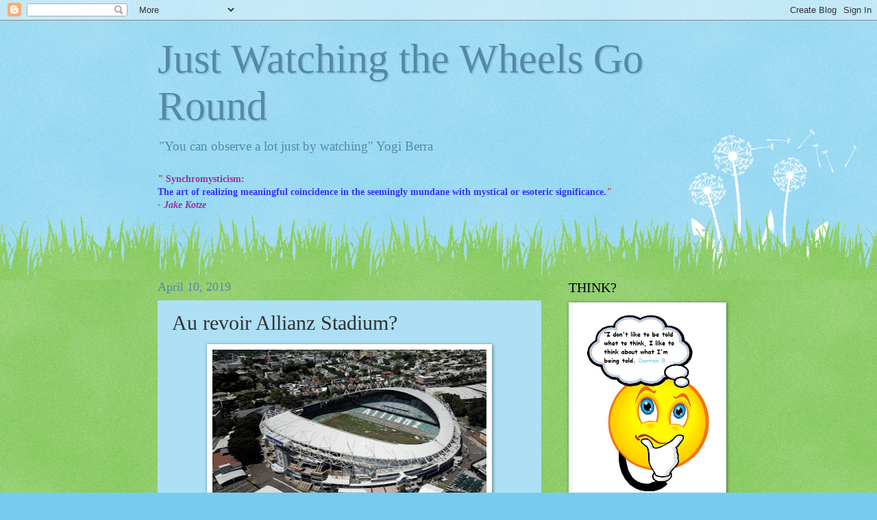

--- FILE ---
content_type: text/html; charset=UTF-8
request_url: https://brizdazz.blogspot.com/2019/04/au-revoir-allianz-stadium.html
body_size: 33248
content:
<!DOCTYPE html>
<html class='v2' dir='ltr' lang='en'>
<head>
<link href='https://www.blogger.com/static/v1/widgets/4128112664-css_bundle_v2.css' rel='stylesheet' type='text/css'/>
<meta content='width=1100' name='viewport'/>
<meta content='text/html; charset=UTF-8' http-equiv='Content-Type'/>
<meta content='blogger' name='generator'/>
<link href='https://brizdazz.blogspot.com/favicon.ico' rel='icon' type='image/x-icon'/>
<link href='https://brizdazz.blogspot.com/2019/04/au-revoir-allianz-stadium.html' rel='canonical'/>
<link rel="alternate" type="application/atom+xml" title="Just Watching the Wheels Go Round - Atom" href="https://brizdazz.blogspot.com/feeds/posts/default" />
<link rel="alternate" type="application/rss+xml" title="Just Watching the Wheels Go Round - RSS" href="https://brizdazz.blogspot.com/feeds/posts/default?alt=rss" />
<link rel="service.post" type="application/atom+xml" title="Just Watching the Wheels Go Round - Atom" href="https://www.blogger.com/feeds/1837676046760437505/posts/default" />

<link rel="alternate" type="application/atom+xml" title="Just Watching the Wheels Go Round - Atom" href="https://brizdazz.blogspot.com/feeds/3122388916597123934/comments/default" />
<!--Can't find substitution for tag [blog.ieCssRetrofitLinks]-->
<link href='https://blogger.googleusercontent.com/img/b/R29vZ2xl/AVvXsEhJaeLamUNEFqOvUzAUhQhd4__5j9V9Nq2HomoJWrRx9Q9vF2juopJzt8XSnaTwTy3AwQj19TkJr4ALN321Wy-CCanWSyMn0h_vIw9JavvUXVOrcwSV5xVQ3HRgoGZ6CnujPT7px_sx2zHP/w400-h223/%2560Stadium2.png' rel='image_src'/>
<meta content='https://brizdazz.blogspot.com/2019/04/au-revoir-allianz-stadium.html' property='og:url'/>
<meta content='Au revoir Allianz Stadium?' property='og:title'/>
<meta content='Personal Synchronicity Blog' property='og:description'/>
<meta content='https://blogger.googleusercontent.com/img/b/R29vZ2xl/AVvXsEhJaeLamUNEFqOvUzAUhQhd4__5j9V9Nq2HomoJWrRx9Q9vF2juopJzt8XSnaTwTy3AwQj19TkJr4ALN321Wy-CCanWSyMn0h_vIw9JavvUXVOrcwSV5xVQ3HRgoGZ6CnujPT7px_sx2zHP/w1200-h630-p-k-no-nu/%2560Stadium2.png' property='og:image'/>
<title>Just Watching the Wheels Go Round: Au revoir Allianz Stadium?</title>
<style id='page-skin-1' type='text/css'><!--
/*
-----------------------------------------------
Blogger Template Style
Name:     Watermark
Designer: Blogger
URL:      www.blogger.com
----------------------------------------------- */
/* Use this with templates/1ktemplate-*.html */
/* Content
----------------------------------------------- */
body {
font: normal normal 15px Georgia, Utopia, 'Palatino Linotype', Palatino, serif;
color: #333333;
background: #77ccee url(//www.blogblog.com/1kt/watermark/body_background_flower.png) repeat scroll top left;
}
html body .content-outer {
min-width: 0;
max-width: 100%;
width: 100%;
}
.content-outer {
font-size: 92%;
}
a:link {
text-decoration:none;
color: #cc3300;
}
a:visited {
text-decoration:none;
color: #993322;
}
a:hover {
text-decoration:underline;
color: #ff3300;
}
.body-fauxcolumns .cap-top {
margin-top: 30px;
background: transparent none no-repeat scroll top left;
height: 0;
}
.content-inner {
padding: 0;
}
/* Header
----------------------------------------------- */
.header-inner .Header .titlewrapper,
.header-inner .Header .descriptionwrapper {
padding-left: 20px;
padding-right: 20px;
}
.Header h1 {
font: normal normal 60px Georgia, Utopia, 'Palatino Linotype', Palatino, serif;
color: #5588aa;
text-shadow: 2px 2px rgba(0, 0, 0, .1);
}
.Header h1 a {
color: #5588aa;
}
.Header .description {
font-size: 140%;
color: #5588aa;
}
/* Tabs
----------------------------------------------- */
.tabs-inner .section {
margin: 0 20px;
}
.tabs-inner .PageList, .tabs-inner .LinkList, .tabs-inner .Labels {
margin-left: -11px;
margin-right: -11px;
background-color: #ee77cc;
border-top: 0 solid #ffffff;
border-bottom: 0 solid #ffffff;
-moz-box-shadow: 0 0 0 rgba(0, 0, 0, .3);
-webkit-box-shadow: 0 0 0 rgba(0, 0, 0, .3);
-goog-ms-box-shadow: 0 0 0 rgba(0, 0, 0, .3);
box-shadow: 0 0 0 rgba(0, 0, 0, .3);
}
.tabs-inner .PageList .widget-content,
.tabs-inner .LinkList .widget-content,
.tabs-inner .Labels .widget-content {
margin: -3px -11px;
background: transparent none  no-repeat scroll right;
}
.tabs-inner .widget ul {
padding: 2px 25px;
max-height: 34px;
background: transparent none no-repeat scroll left;
}
.tabs-inner .widget li {
border: none;
}
.tabs-inner .widget li a {
display: inline-block;
padding: .25em 1em;
font: normal normal 20px Georgia, Utopia, 'Palatino Linotype', Palatino, serif;
color: #ffffff;
border-right: 1px solid #77ccee;
}
.tabs-inner .widget li:first-child a {
border-left: 1px solid #77ccee;
}
.tabs-inner .widget li.selected a, .tabs-inner .widget li a:hover {
color: #000000;
}
/* Headings
----------------------------------------------- */
h2 {
font: normal normal 20px Georgia, Utopia, 'Palatino Linotype', Palatino, serif;
color: #000000;
margin: 0 0 .5em;
}
h2.date-header {
font: normal normal 18px Georgia, Utopia, 'Palatino Linotype', Palatino, serif;
color: #5588aa;
}
/* Main
----------------------------------------------- */
.main-inner .column-center-inner,
.main-inner .column-left-inner,
.main-inner .column-right-inner {
padding: 0 5px;
}
.main-outer {
margin-top: 100px;
background: #66bb33 url(//www.blogblog.com/1kt/watermark/body_background_flower.png) repeat scroll top center;
}
.main-inner {
padding-top: 0;
}
.main-cap-top {
position: relative;
}
.main-cap-top .cap-right {
position: absolute;
height: 100px;
width: 100%;
bottom: 0;
background: transparent url(//www.blogblog.com/1kt/watermark/main_cap_flower.png) repeat-x scroll bottom center;
}
.main-cap-top .cap-left {
position: absolute;
height: 245px;
width: 280px;
right: 0;
bottom: 0;
background: transparent url(//www.blogblog.com/1kt/watermark/main_overlay_flower.png) no-repeat scroll bottom left;
}
/* Posts
----------------------------------------------- */
.post-outer {
padding: 15px 20px;
margin: 0 0 25px;
background: #77ccee url(https://resources.blogblog.com/blogblog/data/1kt/watermark/post_background_birds.png) repeat scroll top left;
_background-image: none;
border: dotted 1px #b2ddee;
-moz-box-shadow: 0 0 0 rgba(0, 0, 0, .1);
-webkit-box-shadow: 0 0 0 rgba(0, 0, 0, .1);
-goog-ms-box-shadow: 0 0 0 rgba(0, 0, 0, .1);
box-shadow: 0 0 0 rgba(0, 0, 0, .1);
}
h3.post-title {
font: normal normal 30px Georgia, Utopia, 'Palatino Linotype', Palatino, serif;
margin: 0;
}
.comments h4 {
font: normal normal 30px Georgia, Utopia, 'Palatino Linotype', Palatino, serif;
margin: 1em 0 0;
}
.post-body {
font-size: 105%;
line-height: 1.5;
position: relative;
}
.post-header {
margin: 0 0 1em;
color: #331100;
}
.post-footer {
margin: 10px 0 0;
padding: 10px 0 0;
color: #331100;
border-top: dashed 1px #777777;
}
#blog-pager {
font-size: 140%
}
#comments .comment-author {
padding-top: 1.5em;
border-top: dashed 1px #777777;
background-position: 0 1.5em;
}
#comments .comment-author:first-child {
padding-top: 0;
border-top: none;
}
.avatar-image-container {
margin: .2em 0 0;
}
/* Comments
----------------------------------------------- */
.comments .comments-content .icon.blog-author {
background-repeat: no-repeat;
background-image: url([data-uri]);
}
.comments .comments-content .loadmore a {
border-top: 1px solid #777777;
border-bottom: 1px solid #777777;
}
.comments .continue {
border-top: 2px solid #777777;
}
/* Widgets
----------------------------------------------- */
.widget ul, .widget #ArchiveList ul.flat {
padding: 0;
list-style: none;
}
.widget ul li, .widget #ArchiveList ul.flat li {
padding: .35em 0;
text-indent: 0;
border-top: dashed 1px #777777;
}
.widget ul li:first-child, .widget #ArchiveList ul.flat li:first-child {
border-top: none;
}
.widget .post-body ul {
list-style: disc;
}
.widget .post-body ul li {
border: none;
}
.widget .zippy {
color: #777777;
}
.post-body img, .post-body .tr-caption-container, .Profile img, .Image img,
.BlogList .item-thumbnail img {
padding: 5px;
background: #fff;
-moz-box-shadow: 1px 1px 5px rgba(0, 0, 0, .5);
-webkit-box-shadow: 1px 1px 5px rgba(0, 0, 0, .5);
-goog-ms-box-shadow: 1px 1px 5px rgba(0, 0, 0, .5);
box-shadow: 1px 1px 5px rgba(0, 0, 0, .5);
}
.post-body img, .post-body .tr-caption-container {
padding: 8px;
}
.post-body .tr-caption-container {
color: #333333;
}
.post-body .tr-caption-container img {
padding: 0;
background: transparent;
border: none;
-moz-box-shadow: 0 0 0 rgba(0, 0, 0, .1);
-webkit-box-shadow: 0 0 0 rgba(0, 0, 0, .1);
-goog-ms-box-shadow: 0 0 0 rgba(0, 0, 0, .1);
box-shadow: 0 0 0 rgba(0, 0, 0, .1);
}
/* Footer
----------------------------------------------- */
.footer-outer {
color:#ffffff;
background: #331100 url(https://resources.blogblog.com/blogblog/data/1kt/watermark/body_background_navigator.png) repeat scroll top left;
}
.footer-outer a {
color: #331100;
}
.footer-outer a:visited {
color: #eecc77;
}
.footer-outer a:hover {
color: #ffffcc;
}
.footer-outer .widget h2 {
color: #ffffff;
}
/* Mobile
----------------------------------------------- */
body.mobile  {
background-size: 100% auto;
}
.mobile .body-fauxcolumn-outer {
background: transparent none repeat scroll top left;
}
html .mobile .mobile-date-outer {
border-bottom: none;
background: #77ccee url(https://resources.blogblog.com/blogblog/data/1kt/watermark/post_background_birds.png) repeat scroll top left;
_background-image: none;
margin-bottom: 10px;
}
.mobile .main-inner .date-outer {
padding: 0;
}
.mobile .main-inner .date-header {
margin: 10px;
}
.mobile .main-cap-top {
z-index: -1;
}
.mobile .content-outer {
font-size: 100%;
}
.mobile .post-outer {
padding: 10px;
}
.mobile .main-cap-top .cap-left {
background: transparent none no-repeat scroll bottom left;
}
.mobile .body-fauxcolumns .cap-top {
margin: 0;
}
.mobile-link-button {
background: #77ccee url(https://resources.blogblog.com/blogblog/data/1kt/watermark/post_background_birds.png) repeat scroll top left;
}
.mobile-link-button a:link, .mobile-link-button a:visited {
color: #cc3300;
}
.mobile-index-date .date-header {
color: #5588aa;
}
.mobile-index-contents {
color: #333333;
}
.mobile .tabs-inner .section {
margin: 0;
}
.mobile .tabs-inner .PageList {
margin-left: 0;
margin-right: 0;
}
.mobile .tabs-inner .PageList .widget-content {
margin: 0;
color: #000000;
background: #77ccee url(https://resources.blogblog.com/blogblog/data/1kt/watermark/post_background_birds.png) repeat scroll top left;
}
.mobile .tabs-inner .PageList .widget-content .pagelist-arrow {
border-left: 1px solid #77ccee;
}

--></style>
<style id='template-skin-1' type='text/css'><!--
body {
min-width: 860px;
}
.content-outer, .content-fauxcolumn-outer, .region-inner {
min-width: 860px;
max-width: 860px;
_width: 860px;
}
.main-inner .columns {
padding-left: 0px;
padding-right: 260px;
}
.main-inner .fauxcolumn-center-outer {
left: 0px;
right: 260px;
/* IE6 does not respect left and right together */
_width: expression(this.parentNode.offsetWidth -
parseInt("0px") -
parseInt("260px") + 'px');
}
.main-inner .fauxcolumn-left-outer {
width: 0px;
}
.main-inner .fauxcolumn-right-outer {
width: 260px;
}
.main-inner .column-left-outer {
width: 0px;
right: 100%;
margin-left: -0px;
}
.main-inner .column-right-outer {
width: 260px;
margin-right: -260px;
}
#layout {
min-width: 0;
}
#layout .content-outer {
min-width: 0;
width: 800px;
}
#layout .region-inner {
min-width: 0;
width: auto;
}
body#layout div.add_widget {
padding: 8px;
}
body#layout div.add_widget a {
margin-left: 32px;
}
--></style>
<link href='https://www.blogger.com/dyn-css/authorization.css?targetBlogID=1837676046760437505&amp;zx=3f7852e8-7338-43f7-ad1b-6b8d536bed1d' media='none' onload='if(media!=&#39;all&#39;)media=&#39;all&#39;' rel='stylesheet'/><noscript><link href='https://www.blogger.com/dyn-css/authorization.css?targetBlogID=1837676046760437505&amp;zx=3f7852e8-7338-43f7-ad1b-6b8d536bed1d' rel='stylesheet'/></noscript>
<meta name='google-adsense-platform-account' content='ca-host-pub-1556223355139109'/>
<meta name='google-adsense-platform-domain' content='blogspot.com'/>

</head>
<body class='loading variant-flower'>
<div class='navbar section' id='navbar' name='Navbar'><div class='widget Navbar' data-version='1' id='Navbar1'><script type="text/javascript">
    function setAttributeOnload(object, attribute, val) {
      if(window.addEventListener) {
        window.addEventListener('load',
          function(){ object[attribute] = val; }, false);
      } else {
        window.attachEvent('onload', function(){ object[attribute] = val; });
      }
    }
  </script>
<div id="navbar-iframe-container"></div>
<script type="text/javascript" src="https://apis.google.com/js/platform.js"></script>
<script type="text/javascript">
      gapi.load("gapi.iframes:gapi.iframes.style.bubble", function() {
        if (gapi.iframes && gapi.iframes.getContext) {
          gapi.iframes.getContext().openChild({
              url: 'https://www.blogger.com/navbar/1837676046760437505?po\x3d3122388916597123934\x26origin\x3dhttps://brizdazz.blogspot.com',
              where: document.getElementById("navbar-iframe-container"),
              id: "navbar-iframe"
          });
        }
      });
    </script><script type="text/javascript">
(function() {
var script = document.createElement('script');
script.type = 'text/javascript';
script.src = '//pagead2.googlesyndication.com/pagead/js/google_top_exp.js';
var head = document.getElementsByTagName('head')[0];
if (head) {
head.appendChild(script);
}})();
</script>
</div></div>
<div class='body-fauxcolumns'>
<div class='fauxcolumn-outer body-fauxcolumn-outer'>
<div class='cap-top'>
<div class='cap-left'></div>
<div class='cap-right'></div>
</div>
<div class='fauxborder-left'>
<div class='fauxborder-right'></div>
<div class='fauxcolumn-inner'>
</div>
</div>
<div class='cap-bottom'>
<div class='cap-left'></div>
<div class='cap-right'></div>
</div>
</div>
</div>
<div class='content'>
<div class='content-fauxcolumns'>
<div class='fauxcolumn-outer content-fauxcolumn-outer'>
<div class='cap-top'>
<div class='cap-left'></div>
<div class='cap-right'></div>
</div>
<div class='fauxborder-left'>
<div class='fauxborder-right'></div>
<div class='fauxcolumn-inner'>
</div>
</div>
<div class='cap-bottom'>
<div class='cap-left'></div>
<div class='cap-right'></div>
</div>
</div>
</div>
<div class='content-outer'>
<div class='content-cap-top cap-top'>
<div class='cap-left'></div>
<div class='cap-right'></div>
</div>
<div class='fauxborder-left content-fauxborder-left'>
<div class='fauxborder-right content-fauxborder-right'></div>
<div class='content-inner'>
<header>
<div class='header-outer'>
<div class='header-cap-top cap-top'>
<div class='cap-left'></div>
<div class='cap-right'></div>
</div>
<div class='fauxborder-left header-fauxborder-left'>
<div class='fauxborder-right header-fauxborder-right'></div>
<div class='region-inner header-inner'>
<div class='header section' id='header' name='Header'><div class='widget Header' data-version='1' id='Header1'>
<div id='header-inner'>
<div class='titlewrapper'>
<h1 class='title'>
<a href='https://brizdazz.blogspot.com/'>
Just Watching the Wheels Go Round
</a>
</h1>
</div>
<div class='descriptionwrapper'>
<p class='description'><span>"You can observe a lot just by watching"
                              Yogi Berra</span></p>
</div>
</div>
</div></div>
</div>
</div>
<div class='header-cap-bottom cap-bottom'>
<div class='cap-left'></div>
<div class='cap-right'></div>
</div>
</div>
</header>
<div class='tabs-outer'>
<div class='tabs-cap-top cap-top'>
<div class='cap-left'></div>
<div class='cap-right'></div>
</div>
<div class='fauxborder-left tabs-fauxborder-left'>
<div class='fauxborder-right tabs-fauxborder-right'></div>
<div class='region-inner tabs-inner'>
<div class='tabs section' id='crosscol' name='Cross-Column'><div class='widget Text' data-version='1' id='Text3'>
<h2 class='title'>Synchromysticism</h2>
<div class='widget-content'>
<span style="color:#3333ff;"><b><span style="color:#ff0000;"><i>"</i></span> <span style="color:#993399;">Synchromysticism:</span><br />The art of realizing meaningful coincidence in the seemingly mundane with mystical or esoteric significance.<span style="color:#ff0000;"><i>" </i></span></b></span><br /><span style="color:#993399;"><b><i>- Jake Kotze </i></b></span>
</div>
<div class='clear'></div>
</div></div>
<div class='tabs no-items section' id='crosscol-overflow' name='Cross-Column 2'></div>
</div>
</div>
<div class='tabs-cap-bottom cap-bottom'>
<div class='cap-left'></div>
<div class='cap-right'></div>
</div>
</div>
<div class='main-outer'>
<div class='main-cap-top cap-top'>
<div class='cap-left'></div>
<div class='cap-right'></div>
</div>
<div class='fauxborder-left main-fauxborder-left'>
<div class='fauxborder-right main-fauxborder-right'></div>
<div class='region-inner main-inner'>
<div class='columns fauxcolumns'>
<div class='fauxcolumn-outer fauxcolumn-center-outer'>
<div class='cap-top'>
<div class='cap-left'></div>
<div class='cap-right'></div>
</div>
<div class='fauxborder-left'>
<div class='fauxborder-right'></div>
<div class='fauxcolumn-inner'>
</div>
</div>
<div class='cap-bottom'>
<div class='cap-left'></div>
<div class='cap-right'></div>
</div>
</div>
<div class='fauxcolumn-outer fauxcolumn-left-outer'>
<div class='cap-top'>
<div class='cap-left'></div>
<div class='cap-right'></div>
</div>
<div class='fauxborder-left'>
<div class='fauxborder-right'></div>
<div class='fauxcolumn-inner'>
</div>
</div>
<div class='cap-bottom'>
<div class='cap-left'></div>
<div class='cap-right'></div>
</div>
</div>
<div class='fauxcolumn-outer fauxcolumn-right-outer'>
<div class='cap-top'>
<div class='cap-left'></div>
<div class='cap-right'></div>
</div>
<div class='fauxborder-left'>
<div class='fauxborder-right'></div>
<div class='fauxcolumn-inner'>
</div>
</div>
<div class='cap-bottom'>
<div class='cap-left'></div>
<div class='cap-right'></div>
</div>
</div>
<!-- corrects IE6 width calculation -->
<div class='columns-inner'>
<div class='column-center-outer'>
<div class='column-center-inner'>
<div class='main section' id='main' name='Main'><div class='widget Blog' data-version='1' id='Blog1'>
<div class='blog-posts hfeed'>

          <div class="date-outer">
        
<h2 class='date-header'><span>April 10, 2019</span></h2>

          <div class="date-posts">
        
<div class='post-outer'>
<div class='post hentry uncustomized-post-template' itemprop='blogPost' itemscope='itemscope' itemtype='http://schema.org/BlogPosting'>
<meta content='https://blogger.googleusercontent.com/img/b/R29vZ2xl/AVvXsEhJaeLamUNEFqOvUzAUhQhd4__5j9V9Nq2HomoJWrRx9Q9vF2juopJzt8XSnaTwTy3AwQj19TkJr4ALN321Wy-CCanWSyMn0h_vIw9JavvUXVOrcwSV5xVQ3HRgoGZ6CnujPT7px_sx2zHP/w400-h223/%2560Stadium2.png' itemprop='image_url'/>
<meta content='1837676046760437505' itemprop='blogId'/>
<meta content='3122388916597123934' itemprop='postId'/>
<a name='3122388916597123934'></a>
<h3 class='post-title entry-title' itemprop='name'>
Au revoir Allianz Stadium?
</h3>
<div class='post-header'>
<div class='post-header-line-1'></div>
</div>
<div class='post-body entry-content' id='post-body-3122388916597123934' itemprop='description articleBody'>
<div class="separator" style="clear: both; text-align: center;">
<a href="https://blogger.googleusercontent.com/img/b/R29vZ2xl/AVvXsEhJaeLamUNEFqOvUzAUhQhd4__5j9V9Nq2HomoJWrRx9Q9vF2juopJzt8XSnaTwTy3AwQj19TkJr4ALN321Wy-CCanWSyMn0h_vIw9JavvUXVOrcwSV5xVQ3HRgoGZ6CnujPT7px_sx2zHP/s1600/%2560Stadium2.png" style="margin-left: 1em; margin-right: 1em;"><img border="0" data-original-height="363" data-original-width="648" height="223" src="https://blogger.googleusercontent.com/img/b/R29vZ2xl/AVvXsEhJaeLamUNEFqOvUzAUhQhd4__5j9V9Nq2HomoJWrRx9Q9vF2juopJzt8XSnaTwTy3AwQj19TkJr4ALN321Wy-CCanWSyMn0h_vIw9JavvUXVOrcwSV5xVQ3HRgoGZ6CnujPT7px_sx2zHP/w400-h223/%2560Stadium2.png" width="400" /></a></div>
<div class="separator" style="clear: both; text-align: center;">
<a href="https://blogger.googleusercontent.com/img/b/R29vZ2xl/AVvXsEiagRZXcpbvftDd20eYxUIGOiQiEam-n2x9TI7LMwGlclkxk9FJYftwhHYZcF4b5BF73LqWwmWEwb4h4TZ6D_8g8LEMfY5W7kTqK3RIB5B_yyYP5bFcNkZTYX0A7oRDIdNde7iGIOZkS6PY/s1600/%2560Stadium.png" style="margin-left: 1em; margin-right: 1em;"><img border="0" data-original-height="618" data-original-width="994" height="248" src="https://blogger.googleusercontent.com/img/b/R29vZ2xl/AVvXsEiagRZXcpbvftDd20eYxUIGOiQiEam-n2x9TI7LMwGlclkxk9FJYftwhHYZcF4b5BF73LqWwmWEwb4h4TZ6D_8g8LEMfY5W7kTqK3RIB5B_yyYP5bFcNkZTYX0A7oRDIdNde7iGIOZkS6PY/w400-h248/%2560Stadium.png" width="400" /></a></div>
<b><i><span><span style="color: #3d85c6;">I only ever visited the </span><a href="https://en.wikipedia.org/wiki/Sydney_Football_Stadium"><span style="color: red;">Sydney Football Stadium</span></a><span style="color: #3d85c6;"> once in my life, and that was on my birthday in </span></span><span style="color: red;">2016</span><span style="color: #3d85c6;"> when my team the </span><span style="color: red;">Sharks</span><span style="color: #3d85c6;"> beat the </span><span style="color: red;">Cowboys</span><span style="color: #3d85c6;"> in a semi-final in the national Rugby League competition -</span></i></b><br />
<b><span style="font-size: x-large;"><a href="https://brizdazz.blogspot.com/2016/10/my-happiest-birthday-ever.html"><span><span style="color: #2b00fe;">My </span><span style="color: red;">Happiest</span><span style="color: #2b00fe;"> Birthday</span></span><span style="color: #2b00fe;"> </span><span style="color: red;">Ever</span></a></span></b><br />
<div class="separator" style="clear: both; text-align: center;">
<a href="https://blogger.googleusercontent.com/img/b/R29vZ2xl/AVvXsEjR9UQB7urocbVqZ8gkLtsSVFrfUfTxzMcSTiDGGNS0sCLb3GIrSycoqKEh1a-DYD_bZp7SDP8T9eHrRvhwokP7n6a2tHL0q31qCX0STitv5XSU4MlkhSWZRqKDXfKPk0O17RArcXkXmt2z/s1600/Oct+2016+184.JPG" style="margin-left: 1em; margin-right: 1em;"><img border="0" data-original-height="1200" data-original-width="1600" height="300" src="https://blogger.googleusercontent.com/img/b/R29vZ2xl/AVvXsEjR9UQB7urocbVqZ8gkLtsSVFrfUfTxzMcSTiDGGNS0sCLb3GIrSycoqKEh1a-DYD_bZp7SDP8T9eHrRvhwokP7n6a2tHL0q31qCX0STitv5XSU4MlkhSWZRqKDXfKPk0O17RArcXkXmt2z/w400-h300/Oct+2016+184.JPG" width="400" /></a></div>
<div class="separator" style="clear: both; text-align: center;">
<a href="https://blogger.googleusercontent.com/img/b/R29vZ2xl/AVvXsEjqbahNBuukC60IH4Ah8Qb7I9iwYt8IdnZFhAhHVRBeq-I7DkCgMTsNjqI7j2hyphenhyphenqDNj-Gv-RYy9S80LQHMArOjnyLXzgZAufIXfNNkgW9XqepTQh9JJV76nWig8jRgUr6RNTo9CTMbOKvey/s1600/cq5dam.thumbnail.319.319.png.jpg" style="margin-left: 1em; margin-right: 1em;"><img border="0" data-original-height="720" data-original-width="1280" height="225" src="https://blogger.googleusercontent.com/img/b/R29vZ2xl/AVvXsEjqbahNBuukC60IH4Ah8Qb7I9iwYt8IdnZFhAhHVRBeq-I7DkCgMTsNjqI7j2hyphenhyphenqDNj-Gv-RYy9S80LQHMArOjnyLXzgZAufIXfNNkgW9XqepTQh9JJV76nWig8jRgUr6RNTo9CTMbOKvey/w400-h225/cq5dam.thumbnail.319.319.png.jpg" width="400" /></a></div>
<table align="center" cellpadding="0" cellspacing="0" class="tr-caption-container" style="margin-left: auto; margin-right: auto; text-align: center;"><tbody>
<tr><td style="text-align: center;"><a href="https://blogger.googleusercontent.com/img/b/R29vZ2xl/AVvXsEhvr4LpU8_MQNVtNgQY3E0LUhd9yLiiYgVIEH5OJNJvq2lArb_JCfoVypS8juGQwbaxNakEdOnhw-X1TT7iuKPiHNZY-aoeGPJb1wANikIefaeMyV36zk7soFlq0Kr0Jq8wrREBldNIWJp3/s1600/Oct+2016+180.JPG" style="margin-left: auto; margin-right: auto;"><img border="0" data-original-height="1200" data-original-width="1600" height="300" src="https://blogger.googleusercontent.com/img/b/R29vZ2xl/AVvXsEhvr4LpU8_MQNVtNgQY3E0LUhd9yLiiYgVIEH5OJNJvq2lArb_JCfoVypS8juGQwbaxNakEdOnhw-X1TT7iuKPiHNZY-aoeGPJb1wANikIefaeMyV36zk7soFlq0Kr0Jq8wrREBldNIWJp3/w400-h300/Oct+2016+180.JPG" width="400" /></a></td></tr>
<tr><td class="tr-caption" style="text-align: center;"><b><i><span><span style="color: #2b00fe;">Heading to my seat on the </span><span style="color: red;">23rd of September, 2016</span></span></i></b></td></tr>
</tbody></table>
<table align="center" cellpadding="0" cellspacing="0" class="tr-caption-container" style="margin-left: auto; margin-right: auto; text-align: center;"><tbody>
<tr><td style="text-align: center;"><a href="https://blogger.googleusercontent.com/img/b/R29vZ2xl/AVvXsEjiXVaSJHK0-sQDsBcSBK1AZurab6eZ_DtksDJkotHFnOiD0QeDB4tre2stdmbBiL7JyY006N8VjV76VDadPh3iSJeAldX2k-m15byc6uk_jzNk3qr8WrEuhv-j_OKO0YCstTNoxhBhMej1/s1600/Oct+2016+206.JPG" style="margin-left: auto; margin-right: auto;"><img border="0" data-original-height="1200" data-original-width="1600" height="300" src="https://blogger.googleusercontent.com/img/b/R29vZ2xl/AVvXsEjiXVaSJHK0-sQDsBcSBK1AZurab6eZ_DtksDJkotHFnOiD0QeDB4tre2stdmbBiL7JyY006N8VjV76VDadPh3iSJeAldX2k-m15byc6uk_jzNk3qr8WrEuhv-j_OKO0YCstTNoxhBhMej1/w400-h300/Oct+2016+206.JPG" width="400" /></a></td></tr>
<tr><td class="tr-caption" style="text-align: center;"><b style="font-size: 12.8px;"><i><span style="color: #2b00fe; font-size: small;">In my seat on the </span><span style="color: red; font-size: small;">23rd of September, 2016</span></i></b></td></tr>
</tbody></table>
<div class="separator" style="clear: both; text-align: center;">
<a href="https://blogger.googleusercontent.com/img/b/R29vZ2xl/AVvXsEgE7SgGqR8Ra3_lIRuWLPilM_X63FwSzaFJB04qPoMTk1hswKTAzDALTupx5cfuixTBWzvxBDohRBBHwQprS6mu6PPO5LMvqMc1yUD_o4azoltsxES_HK6UpSC_Wc2VIUmkIGBobPln6rn-/s1600/Oct+2016+195.JPG" style="margin-left: 1em; margin-right: 1em;"><img border="0" data-original-height="1200" data-original-width="1600" height="300" src="https://blogger.googleusercontent.com/img/b/R29vZ2xl/AVvXsEgE7SgGqR8Ra3_lIRuWLPilM_X63FwSzaFJB04qPoMTk1hswKTAzDALTupx5cfuixTBWzvxBDohRBBHwQprS6mu6PPO5LMvqMc1yUD_o4azoltsxES_HK6UpSC_Wc2VIUmkIGBobPln6rn-/w400-h300/Oct+2016+195.JPG" width="400" /></a></div>
<table align="center" cellpadding="0" cellspacing="0" class="tr-caption-container" style="margin-left: auto; margin-right: auto; text-align: center;"><tbody>
<tr><td style="text-align: center;"><a href="https://blogger.googleusercontent.com/img/b/R29vZ2xl/AVvXsEg-OEr1XYb-mblin2xK2ewuc25_xgEx47vRrCcNXYmrjZCdTBn2IAwZ88kQ5F6q2dcGcqbD5vWUBTzmPaADQwhmSYh8PAFZTPQMTLrhaID5B-3Vw5otAwBaHMO5tMl9O4EwooOlxQ7uldLe/s1600/Oct+2016+203.JPG" style="margin-left: auto; margin-right: auto;"><img border="0" data-original-height="1200" data-original-width="1600" height="300" src="https://blogger.googleusercontent.com/img/b/R29vZ2xl/AVvXsEg-OEr1XYb-mblin2xK2ewuc25_xgEx47vRrCcNXYmrjZCdTBn2IAwZ88kQ5F6q2dcGcqbD5vWUBTzmPaADQwhmSYh8PAFZTPQMTLrhaID5B-3Vw5otAwBaHMO5tMl9O4EwooOlxQ7uldLe/w400-h300/Oct+2016+203.JPG" width="400" /></a></td></tr>
<tr><td class="tr-caption"><b><i><span style="color: #2b00fe; font-size: small;">Happy </span><span style="color: red; font-size: small;">52nd birthday</span><span style="color: #2b00fe; font-size: small;"> to me</span><span style="color: red; font-size: small;">?</span></i></b></td></tr>
</tbody></table>
<div class="separator" style="clear: both; text-align: center;">
<a href="https://blogger.googleusercontent.com/img/b/R29vZ2xl/AVvXsEjlGrvsUphbV2moWIVYIE1wzwSQypT8w0aIaPKWBrOtaWcqijaUxpss0lPVZ9U8cmF3U9x9OKdhtx-iE-1Mz2e4KVYUs9yHCjmFqpKzyUeXL27meB_XOQ2RBabhHQBsTmMttaQgsx22UiEX/s1600/Oct+2016+186.JPG" style="margin-left: 1em; margin-right: 1em;"><img border="0" data-original-height="1200" data-original-width="1600" height="300" src="https://blogger.googleusercontent.com/img/b/R29vZ2xl/AVvXsEjlGrvsUphbV2moWIVYIE1wzwSQypT8w0aIaPKWBrOtaWcqijaUxpss0lPVZ9U8cmF3U9x9OKdhtx-iE-1Mz2e4KVYUs9yHCjmFqpKzyUeXL27meB_XOQ2RBabhHQBsTmMttaQgsx22UiEX/w400-h300/Oct+2016+186.JPG" width="400" /></a></div>
<b><i><span style="color: #3d85c6;">Sitting in that stadium back in </span><span style="color: red;">2016</span><span style="color: #3d85c6;"> I would never have imagined that it would be no more in </span><span style="color: red;">2019</span><span style="color: #3d85c6;">.</span></i></b><br />
<b><span style="font-size: large;"><a href="https://www.news.com.au/sport/sports-life/pictures-reveal-the-rapid-progress-of-sydneys-allianz-stadium-demolition/news-story/6d345997f53e396a02bddb8b364e8e84"><span style="color: red;">Pictures reveal </span><span style="color: #2b00fe;">the rapid progress of</span><span style="color: red;"> Sydney&#8217;s </span><span style="color: #2b00fe;">Allianz Stadium</span><span style="color: red;"> demolition</span></a></span></b><div class="separator" style="clear: both; text-align: center;">
<a href="https://blogger.googleusercontent.com/img/b/R29vZ2xl/AVvXsEiPtE38PWd7SfVgOjTcRTqXTtw1ofXIHTBbS1gCgHY-KgjymgkWL_dpjUVvk4_gK0K7Qdz6X-J30mOkup7SDfp7MoZuPGYE_oGhil-irKs3s7dD2VXLguIA6HBtMLkLsFI0vOK2q-UWpNtg/s1600/Oct+2016+202.JPG" style="margin-left: 1em; margin-right: 1em;"><img border="0" data-original-height="1200" data-original-width="1600" height="300" src="https://blogger.googleusercontent.com/img/b/R29vZ2xl/AVvXsEiPtE38PWd7SfVgOjTcRTqXTtw1ofXIHTBbS1gCgHY-KgjymgkWL_dpjUVvk4_gK0K7Qdz6X-J30mOkup7SDfp7MoZuPGYE_oGhil-irKs3s7dD2VXLguIA6HBtMLkLsFI0vOK2q-UWpNtg/w400-h300/Oct+2016+202.JPG" width="400" /></a></div>
<table align="center" cellpadding="0" cellspacing="0" class="tr-caption-container" style="margin-left: auto; margin-right: auto; text-align: center;"><tbody>
<tr><td style="text-align: center;"><a href="https://blogger.googleusercontent.com/img/b/R29vZ2xl/AVvXsEidMMAp5b7WB4V55dcFVsFL31ZUqya3dmpQZWanqJZf87j00y4d1MmSUfVnIERjopdDFUWUhSLzj-ls5QTrpuTf8wFctkW0fakpjr3QKcE2gnDJgMyBfd6FSN810SVb_AAjSGEZ-IolGeRX/s1600/Oct+2016+213.JPG" style="margin-left: auto; margin-right: auto;"><img border="0" data-original-height="1200" data-original-width="1600" height="300" src="https://blogger.googleusercontent.com/img/b/R29vZ2xl/AVvXsEidMMAp5b7WB4V55dcFVsFL31ZUqya3dmpQZWanqJZf87j00y4d1MmSUfVnIERjopdDFUWUhSLzj-ls5QTrpuTf8wFctkW0fakpjr3QKcE2gnDJgMyBfd6FSN810SVb_AAjSGEZ-IolGeRX/w400-h300/Oct+2016+213.JPG" width="400" /></a></td></tr>
<tr><td class="tr-caption" style="text-align: center;"><b><i><span><span style="color: #2b00fe;">The last photo I took when</span><span style="color: red;"> leaving the stadium </span><span style="color: #2b00fe;">back in </span><span style="color: red;">2016</span></span></i></b></td></tr>
</tbody></table>
<i><span><b><span style="color: #3d85c6;">Well, those </span><span style="color: red;">2016</span><span style="color: #3d85c6;"> memories are more precious&nbsp;now, I guess.</span></b></span></i><br />
<div class="separator" style="clear: both; text-align: center;">
<a href="https://blogger.googleusercontent.com/img/b/R29vZ2xl/AVvXsEhXS1z7gs24wenMBnsuSbJXK0oQQvYPqXyzdHV-UYxkZ7z4HOG8d_CUJJcJ4t_AVjXRv8tIxnwvC9-3BKpvwyAUsVvI5xMN-2E5s6WUASHIlZ9Y8uvhZKGqYt88Nfnij39rF7PGC3I96N7k/s1600/%2560Stadium3.png" style="margin-left: 1em; margin-right: 1em;"><img border="0" data-original-height="411" data-original-width="644" height="255" src="https://blogger.googleusercontent.com/img/b/R29vZ2xl/AVvXsEhXS1z7gs24wenMBnsuSbJXK0oQQvYPqXyzdHV-UYxkZ7z4HOG8d_CUJJcJ4t_AVjXRv8tIxnwvC9-3BKpvwyAUsVvI5xMN-2E5s6WUASHIlZ9Y8uvhZKGqYt88Nfnij39rF7PGC3I96N7k/w400-h255/%2560Stadium3.png" width="400" /></a></div>
<i><span style="color: #3d85c6;"><b>It will be interesting to see what the new stadium looks like, if I live to see it, God willing.</b></span></i><br />
<i><span style="color: #3d85c6;"><b>Maybe I'll even get to do the walk one more time, with or without a walking stick -</b></span></i><br />
<b><span style="font-size: x-large;"><a href="https://brizdazz.blogspot.com/2016/11/a-walk-through-centennial-park-and-then.html"><span style="color: red;">A Walk Through </span><span style="color: #2b00fe;">Centennial Park</span><span style="color: red;"> and Then Off to the </span><span style="color: #2b00fe;">Football</span></a></span></b>
<div style='clear: both;'></div>
</div>
<div class='post-footer'>
<div class='post-footer-line post-footer-line-1'>
<span class='post-author vcard'>
Posted by
<span class='fn' itemprop='author' itemscope='itemscope' itemtype='http://schema.org/Person'>
<meta content='https://www.blogger.com/profile/16218154629850982033' itemprop='url'/>
<a class='g-profile' href='https://www.blogger.com/profile/16218154629850982033' rel='author' title='author profile'>
<span itemprop='name'>Brizdaz (Darren)</span>
</a>
</span>
</span>
<span class='post-timestamp'>
at
<meta content='https://brizdazz.blogspot.com/2019/04/au-revoir-allianz-stadium.html' itemprop='url'/>
<a class='timestamp-link' href='https://brizdazz.blogspot.com/2019/04/au-revoir-allianz-stadium.html' rel='bookmark' title='permanent link'><abbr class='published' itemprop='datePublished' title='2019-04-10T16:11:00+10:00'>4/10/2019 04:11:00 PM</abbr></a>
</span>
<span class='post-comment-link'>
</span>
<span class='post-icons'>
<span class='item-control blog-admin pid-1889543802'>
<a href='https://www.blogger.com/post-edit.g?blogID=1837676046760437505&postID=3122388916597123934&from=pencil' title='Edit Post'>
<img alt='' class='icon-action' height='18' src='https://resources.blogblog.com/img/icon18_edit_allbkg.gif' width='18'/>
</a>
</span>
</span>
<div class='post-share-buttons goog-inline-block'>
<a class='goog-inline-block share-button sb-email' href='https://www.blogger.com/share-post.g?blogID=1837676046760437505&postID=3122388916597123934&target=email' target='_blank' title='Email This'><span class='share-button-link-text'>Email This</span></a><a class='goog-inline-block share-button sb-blog' href='https://www.blogger.com/share-post.g?blogID=1837676046760437505&postID=3122388916597123934&target=blog' onclick='window.open(this.href, "_blank", "height=270,width=475"); return false;' target='_blank' title='BlogThis!'><span class='share-button-link-text'>BlogThis!</span></a><a class='goog-inline-block share-button sb-twitter' href='https://www.blogger.com/share-post.g?blogID=1837676046760437505&postID=3122388916597123934&target=twitter' target='_blank' title='Share to X'><span class='share-button-link-text'>Share to X</span></a><a class='goog-inline-block share-button sb-facebook' href='https://www.blogger.com/share-post.g?blogID=1837676046760437505&postID=3122388916597123934&target=facebook' onclick='window.open(this.href, "_blank", "height=430,width=640"); return false;' target='_blank' title='Share to Facebook'><span class='share-button-link-text'>Share to Facebook</span></a><a class='goog-inline-block share-button sb-pinterest' href='https://www.blogger.com/share-post.g?blogID=1837676046760437505&postID=3122388916597123934&target=pinterest' target='_blank' title='Share to Pinterest'><span class='share-button-link-text'>Share to Pinterest</span></a>
</div>
</div>
<div class='post-footer-line post-footer-line-2'>
<span class='post-labels'>
</span>
</div>
<div class='post-footer-line post-footer-line-3'>
<span class='post-location'>
</span>
</div>
</div>
</div>
<div class='comments' id='comments'>
<a name='comments'></a>
<h4>No comments:</h4>
<div id='Blog1_comments-block-wrapper'>
<dl class='avatar-comment-indent' id='comments-block'>
</dl>
</div>
<p class='comment-footer'>
<div class='comment-form'>
<a name='comment-form'></a>
<h4 id='comment-post-message'>Post a Comment</h4>
<p>
</p>
<a href='https://www.blogger.com/comment/frame/1837676046760437505?po=3122388916597123934&hl=en&saa=85391&origin=https://brizdazz.blogspot.com' id='comment-editor-src'></a>
<iframe allowtransparency='true' class='blogger-iframe-colorize blogger-comment-from-post' frameborder='0' height='410px' id='comment-editor' name='comment-editor' src='' width='100%'></iframe>
<script src='https://www.blogger.com/static/v1/jsbin/1345082660-comment_from_post_iframe.js' type='text/javascript'></script>
<script type='text/javascript'>
      BLOG_CMT_createIframe('https://www.blogger.com/rpc_relay.html');
    </script>
</div>
</p>
</div>
</div>

        </div></div>
      
</div>
<div class='blog-pager' id='blog-pager'>
<span id='blog-pager-newer-link'>
<a class='blog-pager-newer-link' href='https://brizdazz.blogspot.com/2019/04/dont-you-think-somethings-wrong-about.html' id='Blog1_blog-pager-newer-link' title='Newer Post'>Newer Post</a>
</span>
<span id='blog-pager-older-link'>
<a class='blog-pager-older-link' href='https://brizdazz.blogspot.com/2019/04/we-are-walruses.html' id='Blog1_blog-pager-older-link' title='Older Post'>Older Post</a>
</span>
<a class='home-link' href='https://brizdazz.blogspot.com/'>Home</a>
</div>
<div class='clear'></div>
<div class='post-feeds'>
<div class='feed-links'>
Subscribe to:
<a class='feed-link' href='https://brizdazz.blogspot.com/feeds/3122388916597123934/comments/default' target='_blank' type='application/atom+xml'>Post Comments (Atom)</a>
</div>
</div>
</div></div>
</div>
</div>
<div class='column-left-outer'>
<div class='column-left-inner'>
<aside>
</aside>
</div>
</div>
<div class='column-right-outer'>
<div class='column-right-inner'>
<aside>
<div class='sidebar section' id='sidebar-right-1'><div class='widget Image' data-version='1' id='Image4'>
<h2>THINK?</h2>
<div class='widget-content'>
<img alt='THINK?' height='284' id='Image4_img' src='https://blogger.googleusercontent.com/img/b/R29vZ2xl/AVvXsEgXW9McHvjBhi_9CDGcJVD9OiPWbZ7mu34_yJtTldCdOtjp9_gPRlKCRMPx6t_R2MQGLcoD8uj8Eg20p70YT4mBnxhRz2Hoz_bY4RyQlX92fiRyMjj8Cu-HpEYyWlE98QYjCctgRYDCpsk/s1600/%256000THINK.jpg' width='220'/>
<br/>
</div>
<div class='clear'></div>
</div><div class='widget Text' data-version='1' id='Text11'>
<div class='widget-content'>
<span style="font-family:&quot;;font-size:medium;"><span =""  style="font-size:6;"><b><span =""  style="color:red;">Warning:</span> </b></span></span><div><span style="font-family:&quot;;font-size:medium;"><span =""  style="font-size:6;"><b>Indigenous Australians are advised that this website may include images or names of people now deceased.</b></span></span></div>
</div>
<div class='clear'></div>
</div><div class='widget Image' data-version='1' id='Image11'>
<h2>THE WHEEL OF FORTUNE</h2>
<div class='widget-content'>
<a href='https://www.rockpoolpublishing.com/lumina-tarot'>
<img alt='THE WHEEL OF FORTUNE' height='376' id='Image11_img' src='https://blogger.googleusercontent.com/img/a/AVvXsEh5hAQJvn8kD68Hu8zdeTQtDrv7VQ9hwbMEl_ce6zmXKR8hNOQBqs-MXhdUltWmBuFrjzGfx3tPE47KjElYb3H17XkLoV_8MTcmeqHG2x-qASnQGGO214GQ9UF9-ilYoxZQpMU-5PccpJLMEM70DiCA0g3cII1qzMsj8hkUihwNfxLa-QAN2822x3TUxdU=s376' width='220'/>
</a>
<br/>
<span class='caption'>Lumina Tarot</span>
</div>
<div class='clear'></div>
</div><div class='widget Image' data-version='1' id='Image13'>
<div class='widget-content'>
<img alt='' height='188' id='Image13_img' src='https://blogger.googleusercontent.com/img/b/R29vZ2xl/AVvXsEic6GRE78Ic_yNasKC_ue5qTxHIVyHnKkd377PgRcuJCAkVRsXxgk-Vdc08cVacvXQjlx9tWzYfMspj_StR9P9cJ9kKzR7dfFSK9w-nABzCfCahcptte6LHyr-BY00beWt3T3nkS3G190le/s250/3275.jpg' width='250'/>
<br/>
</div>
<div class='clear'></div>
</div><div class='widget Image' data-version='1' id='Image2'>
<h2>Looking at the world from my fishbowl.</h2>
<div class='widget-content'>
<a href='http://traceykeller.com/'>
<img alt='Looking at the world from my fishbowl.' height='227' id='Image2_img' src='https://blogger.googleusercontent.com/img/b/R29vZ2xl/AVvXsEhpVV-WE4Q0rvGsHuHgyupfOrrTzOAAi6KAXSGCr9-JcsobPL5JhngvUR3a5Ta1i4eb_7llsM83BHdm84fqW0RKO4bOvO0QBGnKJiXNFw0ubmzAiJk32KoY1tY7kfn8qNvTaBODZGEBcUY/s1600/2966.jpg' width='220'/>
</a>
<br/>
</div>
<div class='clear'></div>
</div><div class='widget Image' data-version='1' id='Image25'>
<h2>Who Watches the Watchers?</h2>
<div class='widget-content'>
<img alt='Who Watches the Watchers?' height='220' id='Image25_img' src='https://blogger.googleusercontent.com/img/b/R29vZ2xl/AVvXsEidbvnVU_G2MfKpLf0BJE9RyQUX-sd5Wbp7BN4kPLo9AWsXKuXkvekwtcdyBZvRnqsz6ofpAcC-bnQjBaSc9od9dLXTOT3MLvaikJA53FTtpovpcVZiAkXnLPkCyUBr16C5P-jno9uPz1R2/s1600/Oct+24th+001.JPG' width='170'/>
<br/>
</div>
<div class='clear'></div>
</div><div class='widget Text' data-version='1' id='Text7'>
<h2 class='title'>Synchromysticism</h2>
<div class='widget-content'>
<i><span style="color:#ff0000;"><b>"</b></span><span style="color:#6600cc;"><b><span style="color:#3333ff;">Synchromysticism:</span> <br />The vast and noble undertaking of piecing together  the occult holographic language system of the universe, in order to  identify and more aptly understand the relationship between the  collective consciousness of all sentient beings on earth and beyon</b><b>d.</b></span><span style="color:#ff0000;"><b>"</b></span></i><br /><span style="color:#3333ff;"><i><b> -  Steve Willner </b></i></span>
</div>
<div class='clear'></div>
</div><div class='widget Image' data-version='1' id='Image17'>
<h2>Blogs like this one?</h2>
<div class='widget-content'>
<img alt='Blogs like this one?' height='119' id='Image17_img' src='https://blogger.googleusercontent.com/img/b/R29vZ2xl/AVvXsEjWOw4dBTQWtgDmKiBmgFbORsUlxmV94S7a1xSThKjPICPy15OfmIljVzlWQd1jdlcxIgQGhsgkH-JPs_Ml-dD8lMtZdY0FjVV6uhxXR69Vu_7WVy8MBgRZ1fK3JkwvBcvcA2yoFH4obtg/s1600/SmokeyBandit_218Pyxurz.jpg' width='220'/>
<br/>
<span class='caption'>"So blogs are like CB radio. Blogs are the hobbyist sideshow, and most of them, while amusing, aren't particularly relevant." Seth Godin form his book, 'Meatball Sundae'.</span>
</div>
<div class='clear'></div>
</div><div class='widget BlogSearch' data-version='1' id='BlogSearch1'>
<h2 class='title'>Search This Blog</h2>
<div class='widget-content'>
<div id='BlogSearch1_form'>
<form action='https://brizdazz.blogspot.com/search' class='gsc-search-box' target='_top'>
<table cellpadding='0' cellspacing='0' class='gsc-search-box'>
<tbody>
<tr>
<td class='gsc-input'>
<input autocomplete='off' class='gsc-input' name='q' size='10' title='search' type='text' value=''/>
</td>
<td class='gsc-search-button'>
<input class='gsc-search-button' title='search' type='submit' value='Search'/>
</td>
</tr>
</tbody>
</table>
</form>
</div>
</div>
<div class='clear'></div>
</div><div class='widget Image' data-version='1' id='Image6'>
<h2>Yesterday all my troubles seemed so far away?</h2>
<div class='widget-content'>
<img alt='Yesterday all my troubles seemed so far away?' height='117' id='Image6_img' src='https://blogger.googleusercontent.com/img/b/R29vZ2xl/AVvXsEgfvxgk4a9_G3AFldAXxMI_-eueYBnrS4TNlgpJUn9hK7A2VxjuYjwaZN6kolo-DfL2k9hnYUGNICK0KeR7RGFSoBzAaXHuNyy8YdxMLBYZtqrAR1zPQrVKlTR3ubTyoC_FXLk5OhZnT-M/s220/%256000000000.JPG' width='220'/>
<br/>
</div>
<div class='clear'></div>
</div><div class='widget PopularPosts' data-version='1' id='PopularPosts2'>
<h2>Most Popular Posts in the Last 7 Days (in order of most hits)</h2>
<div class='widget-content popular-posts'>
<ul>
<li>
<div class='item-content'>
<div class='item-thumbnail'>
<a href='https://brizdazz.blogspot.com/2025/12/how-to-celebrate-pretend-to-be-time.html' target='_blank'>
<img alt='' border='0' src='https://blogger.googleusercontent.com/img/b/R29vZ2xl/AVvXsEiqkhVZh5do25V4TH2Fs4tKke78hw-I2OBZFU-IAIyYTqivpia369J8SES9j04BPmnb2JuSK9Z9ycWdGLuuFBPzYtp6m9M8Oqtu9njILGtyphmx-V2MXzGYnvYtRqdfJdh_TR4z07OpYiaLcyuIJCsWm-wZM_ZJFo_Zc-vDw3NIZPi0du4XMDuBrnX4GgS3/w72-h72-p-k-no-nu/December82025.png'/>
</a>
</div>
<div class='item-title'><a href='https://brizdazz.blogspot.com/2025/12/how-to-celebrate-pretend-to-be-time.html'>How to Celebrate 'Pretend to Be a Time Traveler Day'?🚗&#9200;🌩</a></div>
<div class='item-snippet'>National Days on Monday December 8th, 2025  I don&#39;t believe  time travel in a meatsuit is possible but we all like to  imagine  if we co...</div>
</div>
<div style='clear: both;'></div>
</li>
<li>
<div class='item-content'>
<div class='item-thumbnail'>
<a href='https://brizdazz.blogspot.com/2025/12/everyone-this-christmas-has-secret.html' target='_blank'>
<img alt='' border='0' src='https://blogger.googleusercontent.com/img/b/R29vZ2xl/AVvXsEjac729Z3LZNfSPQWQ7_0hNnUR9oIsofvNKpk5zSIMaqnajaskOBAukZHGEzv9smhTSDDJscbU-wuxvZS42m5Ibr7NJ4hWRxJvH121igkia6Pjr12czhflI-cVamUCdQB_bYsPfjeFAoBZMA5Q2pg3WbIUrLpk2nG90xb1wFF4CnKd655jYOWbsVYCHvSEb/w72-h72-p-k-no-nu/IMG_3764.JPG'/>
</a>
</div>
<div class='item-title'><a href='https://brizdazz.blogspot.com/2025/12/everyone-this-christmas-has-secret.html'>Everyone This Christmas Has a Secret?🎅🤶🎁🎄😶</a></div>
<div class='item-snippet'> I finished reading  &#39; Everyone this Christmas  has a Secret &#39; yesterday, which is a whodunnit fiction crime  thriller written by  A...</div>
</div>
<div style='clear: both;'></div>
</li>
<li>
<div class='item-content'>
<div class='item-thumbnail'>
<a href='https://brizdazz.blogspot.com/2025/12/everyone-in-my-family-has-killed.html' target='_blank'>
<img alt='' border='0' src='https://blogger.googleusercontent.com/img/a/AVvXsEj8JNSY0TQPjKLQG9MSuZBQeV0odmK9_JKfK2iuTFFea0SfrGBGhTCkVqigQ1PPqClE_3KtHZqo69Bo8rizC7VMs7a6noGaLn74xEeMYWtc5Y5tB4rsIMGkCfGH_gMefn8AFyIk2ViLPXHtocWTquMy-EIDdst-vrxzGQix3gxeFT7uDL-D6ItyRFDjniRL=w72-h72-p-k-no-nu'/>
</a>
</div>
<div class='item-title'><a href='https://brizdazz.blogspot.com/2025/12/everyone-in-my-family-has-killed.html'>Everyone in My Family Has Killed Someone and Everyone on This Train is a Suspect? 🚆🔍👀</a></div>
<div class='item-snippet'>I started reading  &#39; Everyone on This Train is a Suspect &#39; &#160; this year on a train trip between Seattle  and Portland  but&#160;only made ...</div>
</div>
<div style='clear: both;'></div>
</li>
<li>
<div class='item-content'>
<div class='item-thumbnail'>
<a href='https://brizdazz.blogspot.com/2025/12/not-everyone-who-listens-to-secrets.html' target='_blank'>
<img alt='' border='0' src='https://blogger.googleusercontent.com/img/a/AVvXsEj4aWq6ttaAffrsB89guZJZkBc26p3mlxk4MloD0g2Sap247DP9Nt4Qt3vZlGp24gCTOjAkQLu_Ad9vAl6EXBiBbTtArmAFN1-30z0rjaRDMvcZM2G06n4ZY4Awaak5VTgTjcNvpmBha0LrPG1EYUykAuARPYZ9UW6jC1VaB7KX-FRhKOg9jfsRpcPhs3hc=w72-h72-p-k-no-nu'/>
</a>
</div>
<div class='item-title'><a href='https://brizdazz.blogspot.com/2025/12/not-everyone-who-listens-to-secrets.html'>Not EVERYONE Who Listens to Secrets & Spies Likes Espresso Martinis?🍸🔍🔎🥃🥂</a></div>
<div class='item-snippet'>My first &#160;and probably last&#160; Espresso&#160;Martini  I had just read  page 94  of &#39; EVERYONE on This Train is a Suspect &#39;  where Espresso ...</div>
</div>
<div style='clear: both;'></div>
</li>
<li>
<div class='item-content'>
<div class='item-thumbnail'>
<a href='https://brizdazz.blogspot.com/2025/12/how-to-celebrate-weary-willie-day.html' target='_blank'>
<img alt='' border='0' src='https://blogger.googleusercontent.com/img/a/AVvXsEi3UJmYuuJ05v1uLhD2vhVynLykoqZUUggFIdMgJkvZAfLHjmA1G6_LWrFouxEEzZjzPlIkFNdhGxhYU1TfgnBP8D1LxC0qaZU-ikcm3YVcZE6N1OeDxGSCvmCvlg-dMOyWXDgZY67qwoEImcm4GWr-To9xw_OyDR-XLuJgBaiqLutsjqFDLlVevpvOhz9a=w72-h72-p-k-no-nu'/>
</a>
</div>
<div class='item-title'><a href='https://brizdazz.blogspot.com/2025/12/how-to-celebrate-weary-willie-day.html'>How to Celebrate Weary Willie Day? 🎭🤡</a></div>
<div class='item-snippet'>My&#160; Emmett Kelly  Jr . book &#160; Every December 9th I see that today is Weary Willie  Day . &quot;Weary Willie Day  celebrates a unique clown  ...</div>
</div>
<div style='clear: both;'></div>
</li>
<li>
<div class='item-content'>
<div class='item-thumbnail'>
<a href='https://brizdazz.blogspot.com/2025/12/december-4th-was-also-dice-day.html' target='_blank'>
<img alt='' border='0' src='https://blogger.googleusercontent.com/img/b/R29vZ2xl/AVvXsEh04-zwgpoqz1ld5p2hqCktlB6DPDq-aK4iEdArZFIKXfzJ0sw_CJWiEtKGws5ZcwywlhUWq3dq-CH-loHg4igkmDb8Mwq0P2sT9M0Gv1X7fOx_pYEXzqNAyRzoPVqLiQkxebnY_LxPB8vHRuSFszxT35FOlUGRuPcdWYIcQxkpXnGaMydDwMore4DJYxtr/w72-h72-p-k-no-nu/IMG_3759.JPG'/>
</a>
</div>
<div class='item-title'><a href='https://brizdazz.blogspot.com/2025/12/december-4th-was-also-dice-day.html'>December 4th was Also Dice Day?🎲🎲👀</a></div>
<div class='item-snippet'>Every December 4th  After writing my Cookie Day  post  up yesterday, I forgot that it was also &#39; National  Dice Day &#39;  and that I wa...</div>
</div>
<div style='clear: both;'></div>
</li>
<li>
<div class='item-content'>
<div class='item-thumbnail'>
<a href='https://brizdazz.blogspot.com/2025/12/how-to-celebrate-santas-list-day.html' target='_blank'>
<img alt='' border='0' src='https://blogger.googleusercontent.com/img/b/R29vZ2xl/AVvXsEi2yKLX9Zz4ijD1uXL_dLUf0zkKK_MIcCDOMuyPFyWXY54HmYLNZ3Q9SfO8566pLi4Do2AEuJQ1wJgHA3Eel5604GQ9MT1abqeNDl5kolZ4TlCe2t6yBzpUooCxePjzZhZ-zbIB1Yy1X1rozClH37aWUGFPdgFKUDe9nCIxZ88aKRzGl-TVX9vqNSjAHthf/w72-h72-p-k-no-nu/SantasListDay.png'/>
</a>
</div>
<div class='item-title'><a href='https://brizdazz.blogspot.com/2025/12/how-to-celebrate-santas-list-day.html'>How to Celebrate Santa&#8217;s List Day?&#9997;🎅🎄</a></div>
<div class='item-snippet'>Every December 4th  I hadn&#39;t heard of &#39; Santa&#39;s List Day &#39;  until today, but it did remind me of a movie poster I saw at the...</div>
</div>
<div style='clear: both;'></div>
</li>
<li>
<div class='item-content'>
<div class='item-thumbnail'>
<a href='https://brizdazz.blogspot.com/2025/12/psychopaths-narcissists-and-monster.html' target='_blank'>
<img alt='' border='0' src='https://lh3.googleusercontent.com/blogger_img_proxy/AEn0k_uUWPSfjzNdnDLwpuHqqE4VFdBMTy4v7wXwACAQqTNVnK-2Sxu-iqYjq5HyTJwJHo_eRP5lWvY-8egYrqod0Hr9X6Ak9ZmFo12FBZ8baScT8HNf=w72-h72-n-k-no-nu'/>
</a>
</div>
<div class='item-title'><a href='https://brizdazz.blogspot.com/2025/12/psychopaths-narcissists-and-monster.html'>Psychopaths, Narcissists, and the Monster Behind the Mask? 📕🎭🤡😱</a></div>
<div class='item-snippet'>This  &#39; Jung in the World &#39; podcast  just dropped on my Apple  Podcast playlist  and it reminded me of my last post for some reason ...</div>
</div>
<div style='clear: both;'></div>
</li>
<li>
<div class='item-content'>
<div class='item-thumbnail'>
<a href='https://brizdazz.blogspot.com/2025/12/chronophobia-and-dailygrindrise-grind.html' target='_blank'>
<img alt='' border='0' src='https://lh3.googleusercontent.com/blogger_img_proxy/AEn0k_vB_i4LJNgpv5J_6fXTWUlKRUwgUgNgNLbTGW6QzIIZyD4qpbMj96PWVDb0KeXBJ7XE_OHgIyhXfA4I10uyA2gJ9SFsbgpX19zpO_UG9owTnIAMTQ=w72-h72-n-k-no-nu'/>
</a>
</div>
<div class='item-title'><a href='https://brizdazz.blogspot.com/2025/12/chronophobia-and-dailygrindrise-grind.html'>Chronophobia and the #dailygrind/Rise & Grind?&#9200;🕕🕘🕔🕛😱</a></div>
<div class='item-snippet'>I listened to the above &#39;The Observing I&#39;  podcast this morning and the reliable narrator was saying how much he hated the term rise...</div>
</div>
<div style='clear: both;'></div>
</li>
<li>
<div class='item-content'>
<div class='item-thumbnail'>
<a href='https://brizdazz.blogspot.com/2025/12/how-to-celebrate-national-cookiebiscuit.html' target='_blank'>
<img alt='' border='0' src='https://blogger.googleusercontent.com/img/b/R29vZ2xl/AVvXsEgnzBhnPdBs1RMb5pt_hh2veuyLkMwNN18ynOeS5Ur3AeHd5AMuN3ZnEHz-FBYto8s39rVZnOP4DfgDXS_Ay2L7Dc2AQyMtKwAv92MaZHApkevyOr9SFZzAvcOU8Wk5I_e0ubKZEz1_xi5VZBjr4-T9oVMAsIxRmPFLXyfCuLdcsn0FAc0SS2RC1M1qeLIv/w72-h72-p-k-no-nu/December4th2025.png'/>
</a>
</div>
<div class='item-title'><a href='https://brizdazz.blogspot.com/2025/12/how-to-celebrate-national-cookiebiscuit.html'>How to Celebrate National Cookie/Biscuit Day? 🍪🥠</a></div>
<div class='item-snippet'>How to Celebrate December 4th, 2025 National Cookie Day I&#39;m not a big fan of cookies  (or&#160; biscuits , as we Australians  tend to call th...</div>
</div>
<div style='clear: both;'></div>
</li>
</ul>
<div class='clear'></div>
</div>
</div><div class='widget Translate' data-version='1' id='Translate1'>
<h2 class='title'>Translate</h2>
<div id='google_translate_element'></div>
<script>
    function googleTranslateElementInit() {
      new google.translate.TranslateElement({
        pageLanguage: 'en',
        autoDisplay: 'true',
        layout: google.translate.TranslateElement.InlineLayout.VERTICAL
      }, 'google_translate_element');
    }
  </script>
<script src='//translate.google.com/translate_a/element.js?cb=googleTranslateElementInit'></script>
<div class='clear'></div>
</div><div class='widget PopularPosts' data-version='1' id='PopularPosts1'>
<h2>Most Popular Alltime Posts (in order of most hits).</h2>
<div class='widget-content popular-posts'>
<ul>
<li>
<div class='item-content'>
<div class='item-thumbnail'>
<a href='https://brizdazz.blogspot.com/2015/01/the-wild-ride-of-fiona-johnson-in-this.html' target='_blank'>
<img alt='' border='0' src='https://blogger.googleusercontent.com/img/b/R29vZ2xl/AVvXsEgOyNxH3l8kVUUgKvANtPhwc2XBG7Gd5NHemnRpRj6K4FnQAp1uvImv_Q-uqdCLJLiob9mIhWND55cL_rQ79RTH1QvinbByS0xaiur2qcUIY0Z0Z4owQXunb-fT6Ydg-TH3L2WNZZyXIlM/w72-h72-p-k-no-nu/Jan+2015+002.JPG'/>
</a>
</div>
<div class='item-title'><a href='https://brizdazz.blogspot.com/2015/01/the-wild-ride-of-fiona-johnson-in-this.html'>The Wild Ride of Fiona Johnson in this Earthly Matrix?</a></div>
<div class='item-snippet'>  Fiona Johnson , the author of the book My Wild Ride      Fiona Johnson , the actress from The Matrix  ( 1999 )     I bought the book My Wi...</div>
</div>
<div style='clear: both;'></div>
</li>
<li>
<div class='item-content'>
<div class='item-thumbnail'>
<a href='https://brizdazz.blogspot.com/2012/07/touch-deadmans-hand-coincidence.html' target='_blank'>
<img alt='' border='0' src='https://blogger.googleusercontent.com/img/b/R29vZ2xl/AVvXsEgK2lergAXXPBYKrIPp9ECG6j5SpoQTeSCxNIy4iyYDoUYGTmjIwqzDqI9ggw5Jt9CbJ5rTKCMBeuc435TjHWFF3qqrtV3pTkxqScqXrll1QLtc86bCFqcpgsOs36QeWLm4zpS2w4pqKOjj/w72-h72-p-k-no-nu/dead-mans-hand-ep.jpg'/>
</a>
</div>
<div class='item-title'><a href='https://brizdazz.blogspot.com/2012/07/touch-deadmans-hand-coincidence.html'>"Touch" the Deadman's Hand Coincidence</a></div>
<div class='item-snippet'>  &quot; Touched &quot; by the Deadman&#39;s Hand ?       I&#39;ve been recording the TV series  &#39; Touch&#39; &#160; off our local TV station...</div>
</div>
<div style='clear: both;'></div>
</li>
<li>
<div class='item-content'>
<div class='item-thumbnail'>
<a href='https://brizdazz.blogspot.com/2019/08/trudi-fraser-in-once-upon-time-in.html' target='_blank'>
<img alt='' border='0' src='https://blogger.googleusercontent.com/img/b/R29vZ2xl/AVvXsEgNJWhOuBxWIK4ra1_zFI9isavrPUSOKynUOR_4YA8CmL-S7VHIVz3o91x573wb5qc0hUQBdGA4h17zecL_QcVecQN2Bh7WjcDApMMIXsZNvoNeYrMik1EfiS3vZ4pDDgAbjPQZO7j-s2vl/w72-h72-p-k-no-nu/Screen+Shot+2019-08-11+at+12.11.06+AM.png'/>
</a>
</div>
<div class='item-title'><a href='https://brizdazz.blogspot.com/2019/08/trudi-fraser-in-once-upon-time-in.html'>Trudi Fraser in 'Once Upon a Time ... in Hollywood' is Based on Jodie Foster Mr. Knowles?</a></div>
<div class='item-snippet'>  Trudi Fraser /Jodie Foster ?     Hmm ... what date  did the Titanic sink again ?-)       42  Easter Eggs &amp;  References You Might Have ...</div>
</div>
<div style='clear: both;'></div>
</li>
<li>
<div class='item-content'>
<div class='item-thumbnail'>
<a href='https://brizdazz.blogspot.com/2013/06/not-in-kansas-anymore.html' target='_blank'>
<img alt='' border='0' src='https://blogger.googleusercontent.com/img/b/R29vZ2xl/AVvXsEjj3x8O-jk3rJ9IeXQjkAF4pLlM3Urf_LTy2SE9uPuFlofNATQLbt8tQxhnfxujr4NdC6wU1E4SqZd4uH9R9Vy4UDA6VGp_yR5aKWr_tL8cmcT-Rg_qU6qzK8yDbf8axjv2gjAKok5hGRo0/w72-h72-p-k-no-nu/_Chemical+Tornado_+Spiral+core+in+3D+perspective.jpg'/>
</a>
</div>
<div class='item-title'><a href='https://brizdazz.blogspot.com/2013/06/not-in-kansas-anymore.html'>Not in Kansas Anymore?</a></div>
<div class='item-snippet'>   &quot; Chemical Tornado &quot;     The&#160; Wave &#160;Watcher&#39;s Companion: &#160;From Ocean Waves to Light Waves via Shock Waves, Stadium Waves,&#160; ...</div>
</div>
<div style='clear: both;'></div>
</li>
<li>
<div class='item-content'>
<div class='item-thumbnail'>
<a href='https://brizdazz.blogspot.com/2014/02/philomena-syncy-sunday.html' target='_blank'>
<img alt='' border='0' src='https://blogger.googleusercontent.com/img/b/R29vZ2xl/AVvXsEjBJ3MFjVYzDVfgBkwQ4Cn8uzbSrjBg1t2rVL8oZy5S6xYNJEl4i6fkJZR5r-MWRAI60cXChD69RbtwIiVyFGYutDIljf2VFczf-ifoPetTceaD4_vMtgU5fJ6AgotXjjTsBr_cWIFaY3U/w72-h72-p-k-no-nu/philomena-poster.jpg'/>
</a>
</div>
<div class='item-title'><a href='https://brizdazz.blogspot.com/2014/02/philomena-syncy-sunday.html'>My Philomena Spooky Syncy Sunday</a></div>
<div class='item-snippet'>  I&#39;ve been trying to get around to seeing the movies that are up for major awards at the 86 th Academy Awards in March.  Philomena  was...</div>
</div>
<div style='clear: both;'></div>
</li>
<li>
<div class='item-content'>
<div class='item-thumbnail'>
<a href='https://brizdazz.blogspot.com/2021/05/total-lunar-eclipse-begins-in-australia.html' target='_blank'>
<img alt='' border='0' src='https://blogger.googleusercontent.com/img/b/R29vZ2xl/AVvXsEidBGGNG2sM5Y_41Hzyemiuuhp3fxFfijEKsOGKl27phCQnVFbVUGjszYjKFR8X5XsaG-SsFHFYshF0gNpoqHg13SS6hDrmiIcpg22ADFv6tfXVLEuCu-haHw9KhRCyocqG-LJWXA9cheM/w72-h72-p-k-no-nu/%256000LunarE.png'/>
</a>
</div>
<div class='item-title'><a href='https://brizdazz.blogspot.com/2021/05/total-lunar-eclipse-begins-in-australia.html'>Total Lunar Eclipse Begins in Australia at 9:11 ... pm Tonight?</a></div>
<div class='item-snippet'>The first  total lunar eclipse  to be seen &#160;across Australia since July 2018 Super Blood Moon  will cause a lot &#160;of relationships to br eak-...</div>
</div>
<div style='clear: both;'></div>
</li>
<li>
<div class='item-content'>
<div class='item-thumbnail'>
<a href='https://brizdazz.blogspot.com/2021/06/the-octopus-in-room-hey-bud.html' target='_blank'>
<img alt='' border='0' src='https://blogger.googleusercontent.com/img/b/R29vZ2xl/AVvXsEjFHZt_c5vX10Sp73oss1_OaM-oorO7LhoChf9qXFFTo3_IZuSFFBTOT3MEzzMwVMFzwh3_8PUjsmh1xc8SoX_Bi1ON0SWB15G2_fw978ypcXDA4q4bNZxb8Ba3fCNImE-l75LhNY1shVM/w72-h72-p-k-no-nu/%256000Here2a.png'/>
</a>
</div>
<div class='item-title'><a href='https://brizdazz.blogspot.com/2021/06/the-octopus-in-room-hey-bud.html'>The Octopus in the Room Hey Bud? </a></div>
<div class='item-snippet'>An octopus  sigil ?-) I like listening to people who think that they have the answers to what happens to us when we die , just because they ...</div>
</div>
<div style='clear: both;'></div>
</li>
<li>
<div class='item-content'>
<div class='item-thumbnail'>
<a href='https://brizdazz.blogspot.com/2021/11/simon-garfield-anna-webb-and-dogs-life.html' target='_blank'>
<img alt='' border='0' src='https://blogger.googleusercontent.com/img/a/AVvXsEgaGTy_NC_4n99jADWa6vw8DH5Nq96XxdagQCFLWu2C3S-0mkEdybZ6_lXQDIBMC72ApcmSSGbfVKXugO93CHSeQ0KVmh4IK6Sdc1Pm5_b8v7TrNYku_75sFwBYaWnhlERPUvGTQNRlMmBYugsbZfEpKTGRwIpmiqaXj40i6kmXwar9xHhYbF5tM_Q9=w72-h72-p-k-no-nu'/>
</a>
</div>
<div class='item-title'><a href='https://brizdazz.blogspot.com/2021/11/simon-garfield-anna-webb-and-dogs-life.html'>Simon Garfield, Anna Webb and 'A Dog's Life' at the Movies on Halloween ... and Oddball/Dog Dies at 13?</a></div>
<div class='item-snippet'>Tula  is being remembered as the &quot;matriarch&quot;  of the canine pack  who loved her work EPISODES of&#160; A Dog&#39;s Life&#160; with&#160; Anna Web...</div>
</div>
<div style='clear: both;'></div>
</li>
<li>
<div class='item-content'>
<div class='item-thumbnail'>
<a href='https://brizdazz.blogspot.com/2018/09/just-watch-synchronicity-happens.html' target='_blank'>
<img alt='' border='0' src='https://blogger.googleusercontent.com/img/b/R29vZ2xl/AVvXsEj3zWMgL93JJm7H7nc5yF3d-cdw1IMggoTqfoMacUhbHsoFQrAdDL1vS6S_X_t9zptwQViktshPwFPfP4P8F30YGHNqkDNrMribQaNGoVREf20cT5cT2i0Eda6yHlekQOxlQxdRV8f0423s/w72-h72-p-k-no-nu/September+2018+007.JPG'/>
</a>
</div>
<div class='item-title'><a href='https://brizdazz.blogspot.com/2018/09/just-watch-synchronicity-happens.html'>Just Watch, Synchronicity Happens?</a></div>
<div class='item-snippet'>      Flow  Like Poe ?  I received a watch from Zazzle  in the post today of my design called &#39;Synchronicity Happens&#39; .  Now I can w...</div>
</div>
<div style='clear: both;'></div>
</li>
</ul>
<div class='clear'></div>
</div>
</div><div class='widget Image' data-version='1' id='Image15'>
<h2>Synchronicity.</h2>
<div class='widget-content'>
<img alt='Synchronicity.' height='265' id='Image15_img' src='https://blogger.googleusercontent.com/img/b/R29vZ2xl/AVvXsEhV8B6sd2FMXCcxXn_reAMCGNx2Ff7nXhq2_N3We_zjZnO3r3eeSmsNJnYr1snneok9sFQuKnhjfdVkFHVW5PTYpDwf47JflX5AxWfFNXN0G5LAIra-w9GFj7Xk_w0lcFatUKw5iIsfL2E/s1600/6a00d83451d99869e200e54f211db08833-500wi++2.jpg' width='220'/>
<br/>
</div>
<div class='clear'></div>
</div><div class='widget Text' data-version='1' id='Text8'>
<h2 class='title'>Synchronicity</h2>
<div class='widget-content'>
<i><b><span style="color:#ff0000;">"</span><span style="color:#6600cc;">Synchronicities express themselves through chance meetings and natural  events as well as in dreams and supernatural episodes.</span><span style="color:#ff0000;">" </span><br /><span style="color:#3333ff;">- Daniel  Pinchbeck </span></b></i>
</div>
<div class='clear'></div>
</div><div class='widget Image' data-version='1' id='Image14'>
<h2>Meaningful Coincidences?</h2>
<div class='widget-content'>
<img alt='Meaningful Coincidences?' height='250' id='Image14_img' src='https://blogger.googleusercontent.com/img/b/R29vZ2xl/AVvXsEj9WhnCOI9NGZh6x_08w3_raF8exagXVdO6zLS8Hu6wy6qO6bXQonZtRKk5W5ac1B0hzsAhyZMa3VtKkzlQqOUhoqMiv4ahOpRoZQljkWqNT2l_JVfNEKXxYSE-WcPUtqy72bl6ZiCXmdgE/s250/2696.jpg' width='250'/>
<br/>
<span class='caption'>When I use the word "synchronicity" in this blog I use it loosely for lack of a better word, as I am NOT a Jungian, and as much as I do admire the work Carl Jung has done as one stepping stone in exploring what meaningful coincidences mean to human beings I don't look at Jung as some great guru on the subject that he only touched upon in my opinion. So when reading this blog if you are a Jungian you may have to get off your Jungian high horse and not hang on to the meaning of the word like some Freudian asshole would. :-)</span>
</div>
<div class='clear'></div>
</div><div class='widget BlogArchive' data-version='1' id='BlogArchive1'>
<h2>Blog Archive</h2>
<div class='widget-content'>
<div id='ArchiveList'>
<div id='BlogArchive1_ArchiveList'>
<ul class='hierarchy'>
<li class='archivedate collapsed'>
<a class='toggle' href='javascript:void(0)'>
<span class='zippy'>

        &#9658;&#160;
      
</span>
</a>
<a class='post-count-link' href='https://brizdazz.blogspot.com/2025/'>
2025
</a>
<span class='post-count' dir='ltr'>(601)</span>
<ul class='hierarchy'>
<li class='archivedate collapsed'>
<a class='toggle' href='javascript:void(0)'>
<span class='zippy'>

        &#9658;&#160;
      
</span>
</a>
<a class='post-count-link' href='https://brizdazz.blogspot.com/2025/12/'>
December
</a>
<span class='post-count' dir='ltr'>(16)</span>
</li>
</ul>
<ul class='hierarchy'>
<li class='archivedate collapsed'>
<a class='toggle' href='javascript:void(0)'>
<span class='zippy'>

        &#9658;&#160;
      
</span>
</a>
<a class='post-count-link' href='https://brizdazz.blogspot.com/2025/11/'>
November
</a>
<span class='post-count' dir='ltr'>(59)</span>
</li>
</ul>
<ul class='hierarchy'>
<li class='archivedate collapsed'>
<a class='toggle' href='javascript:void(0)'>
<span class='zippy'>

        &#9658;&#160;
      
</span>
</a>
<a class='post-count-link' href='https://brizdazz.blogspot.com/2025/10/'>
October
</a>
<span class='post-count' dir='ltr'>(57)</span>
</li>
</ul>
<ul class='hierarchy'>
<li class='archivedate collapsed'>
<a class='toggle' href='javascript:void(0)'>
<span class='zippy'>

        &#9658;&#160;
      
</span>
</a>
<a class='post-count-link' href='https://brizdazz.blogspot.com/2025/09/'>
September
</a>
<span class='post-count' dir='ltr'>(50)</span>
</li>
</ul>
<ul class='hierarchy'>
<li class='archivedate collapsed'>
<a class='toggle' href='javascript:void(0)'>
<span class='zippy'>

        &#9658;&#160;
      
</span>
</a>
<a class='post-count-link' href='https://brizdazz.blogspot.com/2025/08/'>
August
</a>
<span class='post-count' dir='ltr'>(52)</span>
</li>
</ul>
<ul class='hierarchy'>
<li class='archivedate collapsed'>
<a class='toggle' href='javascript:void(0)'>
<span class='zippy'>

        &#9658;&#160;
      
</span>
</a>
<a class='post-count-link' href='https://brizdazz.blogspot.com/2025/07/'>
July
</a>
<span class='post-count' dir='ltr'>(67)</span>
</li>
</ul>
<ul class='hierarchy'>
<li class='archivedate collapsed'>
<a class='toggle' href='javascript:void(0)'>
<span class='zippy'>

        &#9658;&#160;
      
</span>
</a>
<a class='post-count-link' href='https://brizdazz.blogspot.com/2025/06/'>
June
</a>
<span class='post-count' dir='ltr'>(57)</span>
</li>
</ul>
<ul class='hierarchy'>
<li class='archivedate collapsed'>
<a class='toggle' href='javascript:void(0)'>
<span class='zippy'>

        &#9658;&#160;
      
</span>
</a>
<a class='post-count-link' href='https://brizdazz.blogspot.com/2025/05/'>
May
</a>
<span class='post-count' dir='ltr'>(66)</span>
</li>
</ul>
<ul class='hierarchy'>
<li class='archivedate collapsed'>
<a class='toggle' href='javascript:void(0)'>
<span class='zippy'>

        &#9658;&#160;
      
</span>
</a>
<a class='post-count-link' href='https://brizdazz.blogspot.com/2025/04/'>
April
</a>
<span class='post-count' dir='ltr'>(66)</span>
</li>
</ul>
<ul class='hierarchy'>
<li class='archivedate collapsed'>
<a class='toggle' href='javascript:void(0)'>
<span class='zippy'>

        &#9658;&#160;
      
</span>
</a>
<a class='post-count-link' href='https://brizdazz.blogspot.com/2025/03/'>
March
</a>
<span class='post-count' dir='ltr'>(27)</span>
</li>
</ul>
<ul class='hierarchy'>
<li class='archivedate collapsed'>
<a class='toggle' href='javascript:void(0)'>
<span class='zippy'>

        &#9658;&#160;
      
</span>
</a>
<a class='post-count-link' href='https://brizdazz.blogspot.com/2025/02/'>
February
</a>
<span class='post-count' dir='ltr'>(43)</span>
</li>
</ul>
<ul class='hierarchy'>
<li class='archivedate collapsed'>
<a class='toggle' href='javascript:void(0)'>
<span class='zippy'>

        &#9658;&#160;
      
</span>
</a>
<a class='post-count-link' href='https://brizdazz.blogspot.com/2025/01/'>
January
</a>
<span class='post-count' dir='ltr'>(41)</span>
</li>
</ul>
</li>
</ul>
<ul class='hierarchy'>
<li class='archivedate collapsed'>
<a class='toggle' href='javascript:void(0)'>
<span class='zippy'>

        &#9658;&#160;
      
</span>
</a>
<a class='post-count-link' href='https://brizdazz.blogspot.com/2024/'>
2024
</a>
<span class='post-count' dir='ltr'>(395)</span>
<ul class='hierarchy'>
<li class='archivedate collapsed'>
<a class='toggle' href='javascript:void(0)'>
<span class='zippy'>

        &#9658;&#160;
      
</span>
</a>
<a class='post-count-link' href='https://brizdazz.blogspot.com/2024/12/'>
December
</a>
<span class='post-count' dir='ltr'>(45)</span>
</li>
</ul>
<ul class='hierarchy'>
<li class='archivedate collapsed'>
<a class='toggle' href='javascript:void(0)'>
<span class='zippy'>

        &#9658;&#160;
      
</span>
</a>
<a class='post-count-link' href='https://brizdazz.blogspot.com/2024/11/'>
November
</a>
<span class='post-count' dir='ltr'>(42)</span>
</li>
</ul>
<ul class='hierarchy'>
<li class='archivedate collapsed'>
<a class='toggle' href='javascript:void(0)'>
<span class='zippy'>

        &#9658;&#160;
      
</span>
</a>
<a class='post-count-link' href='https://brizdazz.blogspot.com/2024/10/'>
October
</a>
<span class='post-count' dir='ltr'>(43)</span>
</li>
</ul>
<ul class='hierarchy'>
<li class='archivedate collapsed'>
<a class='toggle' href='javascript:void(0)'>
<span class='zippy'>

        &#9658;&#160;
      
</span>
</a>
<a class='post-count-link' href='https://brizdazz.blogspot.com/2024/09/'>
September
</a>
<span class='post-count' dir='ltr'>(39)</span>
</li>
</ul>
<ul class='hierarchy'>
<li class='archivedate collapsed'>
<a class='toggle' href='javascript:void(0)'>
<span class='zippy'>

        &#9658;&#160;
      
</span>
</a>
<a class='post-count-link' href='https://brizdazz.blogspot.com/2024/08/'>
August
</a>
<span class='post-count' dir='ltr'>(26)</span>
</li>
</ul>
<ul class='hierarchy'>
<li class='archivedate collapsed'>
<a class='toggle' href='javascript:void(0)'>
<span class='zippy'>

        &#9658;&#160;
      
</span>
</a>
<a class='post-count-link' href='https://brizdazz.blogspot.com/2024/07/'>
July
</a>
<span class='post-count' dir='ltr'>(29)</span>
</li>
</ul>
<ul class='hierarchy'>
<li class='archivedate collapsed'>
<a class='toggle' href='javascript:void(0)'>
<span class='zippy'>

        &#9658;&#160;
      
</span>
</a>
<a class='post-count-link' href='https://brizdazz.blogspot.com/2024/06/'>
June
</a>
<span class='post-count' dir='ltr'>(26)</span>
</li>
</ul>
<ul class='hierarchy'>
<li class='archivedate collapsed'>
<a class='toggle' href='javascript:void(0)'>
<span class='zippy'>

        &#9658;&#160;
      
</span>
</a>
<a class='post-count-link' href='https://brizdazz.blogspot.com/2024/05/'>
May
</a>
<span class='post-count' dir='ltr'>(29)</span>
</li>
</ul>
<ul class='hierarchy'>
<li class='archivedate collapsed'>
<a class='toggle' href='javascript:void(0)'>
<span class='zippy'>

        &#9658;&#160;
      
</span>
</a>
<a class='post-count-link' href='https://brizdazz.blogspot.com/2024/04/'>
April
</a>
<span class='post-count' dir='ltr'>(27)</span>
</li>
</ul>
<ul class='hierarchy'>
<li class='archivedate collapsed'>
<a class='toggle' href='javascript:void(0)'>
<span class='zippy'>

        &#9658;&#160;
      
</span>
</a>
<a class='post-count-link' href='https://brizdazz.blogspot.com/2024/03/'>
March
</a>
<span class='post-count' dir='ltr'>(27)</span>
</li>
</ul>
<ul class='hierarchy'>
<li class='archivedate collapsed'>
<a class='toggle' href='javascript:void(0)'>
<span class='zippy'>

        &#9658;&#160;
      
</span>
</a>
<a class='post-count-link' href='https://brizdazz.blogspot.com/2024/02/'>
February
</a>
<span class='post-count' dir='ltr'>(21)</span>
</li>
</ul>
<ul class='hierarchy'>
<li class='archivedate collapsed'>
<a class='toggle' href='javascript:void(0)'>
<span class='zippy'>

        &#9658;&#160;
      
</span>
</a>
<a class='post-count-link' href='https://brizdazz.blogspot.com/2024/01/'>
January
</a>
<span class='post-count' dir='ltr'>(41)</span>
</li>
</ul>
</li>
</ul>
<ul class='hierarchy'>
<li class='archivedate collapsed'>
<a class='toggle' href='javascript:void(0)'>
<span class='zippy'>

        &#9658;&#160;
      
</span>
</a>
<a class='post-count-link' href='https://brizdazz.blogspot.com/2023/'>
2023
</a>
<span class='post-count' dir='ltr'>(569)</span>
<ul class='hierarchy'>
<li class='archivedate collapsed'>
<a class='toggle' href='javascript:void(0)'>
<span class='zippy'>

        &#9658;&#160;
      
</span>
</a>
<a class='post-count-link' href='https://brizdazz.blogspot.com/2023/12/'>
December
</a>
<span class='post-count' dir='ltr'>(46)</span>
</li>
</ul>
<ul class='hierarchy'>
<li class='archivedate collapsed'>
<a class='toggle' href='javascript:void(0)'>
<span class='zippy'>

        &#9658;&#160;
      
</span>
</a>
<a class='post-count-link' href='https://brizdazz.blogspot.com/2023/11/'>
November
</a>
<span class='post-count' dir='ltr'>(35)</span>
</li>
</ul>
<ul class='hierarchy'>
<li class='archivedate collapsed'>
<a class='toggle' href='javascript:void(0)'>
<span class='zippy'>

        &#9658;&#160;
      
</span>
</a>
<a class='post-count-link' href='https://brizdazz.blogspot.com/2023/10/'>
October
</a>
<span class='post-count' dir='ltr'>(45)</span>
</li>
</ul>
<ul class='hierarchy'>
<li class='archivedate collapsed'>
<a class='toggle' href='javascript:void(0)'>
<span class='zippy'>

        &#9658;&#160;
      
</span>
</a>
<a class='post-count-link' href='https://brizdazz.blogspot.com/2023/09/'>
September
</a>
<span class='post-count' dir='ltr'>(46)</span>
</li>
</ul>
<ul class='hierarchy'>
<li class='archivedate collapsed'>
<a class='toggle' href='javascript:void(0)'>
<span class='zippy'>

        &#9658;&#160;
      
</span>
</a>
<a class='post-count-link' href='https://brizdazz.blogspot.com/2023/08/'>
August
</a>
<span class='post-count' dir='ltr'>(49)</span>
</li>
</ul>
<ul class='hierarchy'>
<li class='archivedate collapsed'>
<a class='toggle' href='javascript:void(0)'>
<span class='zippy'>

        &#9658;&#160;
      
</span>
</a>
<a class='post-count-link' href='https://brizdazz.blogspot.com/2023/07/'>
July
</a>
<span class='post-count' dir='ltr'>(53)</span>
</li>
</ul>
<ul class='hierarchy'>
<li class='archivedate collapsed'>
<a class='toggle' href='javascript:void(0)'>
<span class='zippy'>

        &#9658;&#160;
      
</span>
</a>
<a class='post-count-link' href='https://brizdazz.blogspot.com/2023/06/'>
June
</a>
<span class='post-count' dir='ltr'>(50)</span>
</li>
</ul>
<ul class='hierarchy'>
<li class='archivedate collapsed'>
<a class='toggle' href='javascript:void(0)'>
<span class='zippy'>

        &#9658;&#160;
      
</span>
</a>
<a class='post-count-link' href='https://brizdazz.blogspot.com/2023/05/'>
May
</a>
<span class='post-count' dir='ltr'>(49)</span>
</li>
</ul>
<ul class='hierarchy'>
<li class='archivedate collapsed'>
<a class='toggle' href='javascript:void(0)'>
<span class='zippy'>

        &#9658;&#160;
      
</span>
</a>
<a class='post-count-link' href='https://brizdazz.blogspot.com/2023/04/'>
April
</a>
<span class='post-count' dir='ltr'>(55)</span>
</li>
</ul>
<ul class='hierarchy'>
<li class='archivedate collapsed'>
<a class='toggle' href='javascript:void(0)'>
<span class='zippy'>

        &#9658;&#160;
      
</span>
</a>
<a class='post-count-link' href='https://brizdazz.blogspot.com/2023/03/'>
March
</a>
<span class='post-count' dir='ltr'>(43)</span>
</li>
</ul>
<ul class='hierarchy'>
<li class='archivedate collapsed'>
<a class='toggle' href='javascript:void(0)'>
<span class='zippy'>

        &#9658;&#160;
      
</span>
</a>
<a class='post-count-link' href='https://brizdazz.blogspot.com/2023/02/'>
February
</a>
<span class='post-count' dir='ltr'>(43)</span>
</li>
</ul>
<ul class='hierarchy'>
<li class='archivedate collapsed'>
<a class='toggle' href='javascript:void(0)'>
<span class='zippy'>

        &#9658;&#160;
      
</span>
</a>
<a class='post-count-link' href='https://brizdazz.blogspot.com/2023/01/'>
January
</a>
<span class='post-count' dir='ltr'>(55)</span>
</li>
</ul>
</li>
</ul>
<ul class='hierarchy'>
<li class='archivedate collapsed'>
<a class='toggle' href='javascript:void(0)'>
<span class='zippy'>

        &#9658;&#160;
      
</span>
</a>
<a class='post-count-link' href='https://brizdazz.blogspot.com/2022/'>
2022
</a>
<span class='post-count' dir='ltr'>(669)</span>
<ul class='hierarchy'>
<li class='archivedate collapsed'>
<a class='toggle' href='javascript:void(0)'>
<span class='zippy'>

        &#9658;&#160;
      
</span>
</a>
<a class='post-count-link' href='https://brizdazz.blogspot.com/2022/12/'>
December
</a>
<span class='post-count' dir='ltr'>(51)</span>
</li>
</ul>
<ul class='hierarchy'>
<li class='archivedate collapsed'>
<a class='toggle' href='javascript:void(0)'>
<span class='zippy'>

        &#9658;&#160;
      
</span>
</a>
<a class='post-count-link' href='https://brizdazz.blogspot.com/2022/11/'>
November
</a>
<span class='post-count' dir='ltr'>(48)</span>
</li>
</ul>
<ul class='hierarchy'>
<li class='archivedate collapsed'>
<a class='toggle' href='javascript:void(0)'>
<span class='zippy'>

        &#9658;&#160;
      
</span>
</a>
<a class='post-count-link' href='https://brizdazz.blogspot.com/2022/10/'>
October
</a>
<span class='post-count' dir='ltr'>(58)</span>
</li>
</ul>
<ul class='hierarchy'>
<li class='archivedate collapsed'>
<a class='toggle' href='javascript:void(0)'>
<span class='zippy'>

        &#9658;&#160;
      
</span>
</a>
<a class='post-count-link' href='https://brizdazz.blogspot.com/2022/09/'>
September
</a>
<span class='post-count' dir='ltr'>(61)</span>
</li>
</ul>
<ul class='hierarchy'>
<li class='archivedate collapsed'>
<a class='toggle' href='javascript:void(0)'>
<span class='zippy'>

        &#9658;&#160;
      
</span>
</a>
<a class='post-count-link' href='https://brizdazz.blogspot.com/2022/08/'>
August
</a>
<span class='post-count' dir='ltr'>(76)</span>
</li>
</ul>
<ul class='hierarchy'>
<li class='archivedate collapsed'>
<a class='toggle' href='javascript:void(0)'>
<span class='zippy'>

        &#9658;&#160;
      
</span>
</a>
<a class='post-count-link' href='https://brizdazz.blogspot.com/2022/07/'>
July
</a>
<span class='post-count' dir='ltr'>(79)</span>
</li>
</ul>
<ul class='hierarchy'>
<li class='archivedate collapsed'>
<a class='toggle' href='javascript:void(0)'>
<span class='zippy'>

        &#9658;&#160;
      
</span>
</a>
<a class='post-count-link' href='https://brizdazz.blogspot.com/2022/06/'>
June
</a>
<span class='post-count' dir='ltr'>(76)</span>
</li>
</ul>
<ul class='hierarchy'>
<li class='archivedate collapsed'>
<a class='toggle' href='javascript:void(0)'>
<span class='zippy'>

        &#9658;&#160;
      
</span>
</a>
<a class='post-count-link' href='https://brizdazz.blogspot.com/2022/05/'>
May
</a>
<span class='post-count' dir='ltr'>(37)</span>
</li>
</ul>
<ul class='hierarchy'>
<li class='archivedate collapsed'>
<a class='toggle' href='javascript:void(0)'>
<span class='zippy'>

        &#9658;&#160;
      
</span>
</a>
<a class='post-count-link' href='https://brizdazz.blogspot.com/2022/04/'>
April
</a>
<span class='post-count' dir='ltr'>(45)</span>
</li>
</ul>
<ul class='hierarchy'>
<li class='archivedate collapsed'>
<a class='toggle' href='javascript:void(0)'>
<span class='zippy'>

        &#9658;&#160;
      
</span>
</a>
<a class='post-count-link' href='https://brizdazz.blogspot.com/2022/03/'>
March
</a>
<span class='post-count' dir='ltr'>(42)</span>
</li>
</ul>
<ul class='hierarchy'>
<li class='archivedate collapsed'>
<a class='toggle' href='javascript:void(0)'>
<span class='zippy'>

        &#9658;&#160;
      
</span>
</a>
<a class='post-count-link' href='https://brizdazz.blogspot.com/2022/02/'>
February
</a>
<span class='post-count' dir='ltr'>(43)</span>
</li>
</ul>
<ul class='hierarchy'>
<li class='archivedate collapsed'>
<a class='toggle' href='javascript:void(0)'>
<span class='zippy'>

        &#9658;&#160;
      
</span>
</a>
<a class='post-count-link' href='https://brizdazz.blogspot.com/2022/01/'>
January
</a>
<span class='post-count' dir='ltr'>(53)</span>
</li>
</ul>
</li>
</ul>
<ul class='hierarchy'>
<li class='archivedate collapsed'>
<a class='toggle' href='javascript:void(0)'>
<span class='zippy'>

        &#9658;&#160;
      
</span>
</a>
<a class='post-count-link' href='https://brizdazz.blogspot.com/2021/'>
2021
</a>
<span class='post-count' dir='ltr'>(703)</span>
<ul class='hierarchy'>
<li class='archivedate collapsed'>
<a class='toggle' href='javascript:void(0)'>
<span class='zippy'>

        &#9658;&#160;
      
</span>
</a>
<a class='post-count-link' href='https://brizdazz.blogspot.com/2021/12/'>
December
</a>
<span class='post-count' dir='ltr'>(47)</span>
</li>
</ul>
<ul class='hierarchy'>
<li class='archivedate collapsed'>
<a class='toggle' href='javascript:void(0)'>
<span class='zippy'>

        &#9658;&#160;
      
</span>
</a>
<a class='post-count-link' href='https://brizdazz.blogspot.com/2021/11/'>
November
</a>
<span class='post-count' dir='ltr'>(45)</span>
</li>
</ul>
<ul class='hierarchy'>
<li class='archivedate collapsed'>
<a class='toggle' href='javascript:void(0)'>
<span class='zippy'>

        &#9658;&#160;
      
</span>
</a>
<a class='post-count-link' href='https://brizdazz.blogspot.com/2021/10/'>
October
</a>
<span class='post-count' dir='ltr'>(49)</span>
</li>
</ul>
<ul class='hierarchy'>
<li class='archivedate collapsed'>
<a class='toggle' href='javascript:void(0)'>
<span class='zippy'>

        &#9658;&#160;
      
</span>
</a>
<a class='post-count-link' href='https://brizdazz.blogspot.com/2021/09/'>
September
</a>
<span class='post-count' dir='ltr'>(52)</span>
</li>
</ul>
<ul class='hierarchy'>
<li class='archivedate collapsed'>
<a class='toggle' href='javascript:void(0)'>
<span class='zippy'>

        &#9658;&#160;
      
</span>
</a>
<a class='post-count-link' href='https://brizdazz.blogspot.com/2021/08/'>
August
</a>
<span class='post-count' dir='ltr'>(66)</span>
</li>
</ul>
<ul class='hierarchy'>
<li class='archivedate collapsed'>
<a class='toggle' href='javascript:void(0)'>
<span class='zippy'>

        &#9658;&#160;
      
</span>
</a>
<a class='post-count-link' href='https://brizdazz.blogspot.com/2021/07/'>
July
</a>
<span class='post-count' dir='ltr'>(59)</span>
</li>
</ul>
<ul class='hierarchy'>
<li class='archivedate collapsed'>
<a class='toggle' href='javascript:void(0)'>
<span class='zippy'>

        &#9658;&#160;
      
</span>
</a>
<a class='post-count-link' href='https://brizdazz.blogspot.com/2021/06/'>
June
</a>
<span class='post-count' dir='ltr'>(57)</span>
</li>
</ul>
<ul class='hierarchy'>
<li class='archivedate collapsed'>
<a class='toggle' href='javascript:void(0)'>
<span class='zippy'>

        &#9658;&#160;
      
</span>
</a>
<a class='post-count-link' href='https://brizdazz.blogspot.com/2021/05/'>
May
</a>
<span class='post-count' dir='ltr'>(59)</span>
</li>
</ul>
<ul class='hierarchy'>
<li class='archivedate collapsed'>
<a class='toggle' href='javascript:void(0)'>
<span class='zippy'>

        &#9658;&#160;
      
</span>
</a>
<a class='post-count-link' href='https://brizdazz.blogspot.com/2021/04/'>
April
</a>
<span class='post-count' dir='ltr'>(66)</span>
</li>
</ul>
<ul class='hierarchy'>
<li class='archivedate collapsed'>
<a class='toggle' href='javascript:void(0)'>
<span class='zippy'>

        &#9658;&#160;
      
</span>
</a>
<a class='post-count-link' href='https://brizdazz.blogspot.com/2021/03/'>
March
</a>
<span class='post-count' dir='ltr'>(66)</span>
</li>
</ul>
<ul class='hierarchy'>
<li class='archivedate collapsed'>
<a class='toggle' href='javascript:void(0)'>
<span class='zippy'>

        &#9658;&#160;
      
</span>
</a>
<a class='post-count-link' href='https://brizdazz.blogspot.com/2021/02/'>
February
</a>
<span class='post-count' dir='ltr'>(66)</span>
</li>
</ul>
<ul class='hierarchy'>
<li class='archivedate collapsed'>
<a class='toggle' href='javascript:void(0)'>
<span class='zippy'>

        &#9658;&#160;
      
</span>
</a>
<a class='post-count-link' href='https://brizdazz.blogspot.com/2021/01/'>
January
</a>
<span class='post-count' dir='ltr'>(71)</span>
</li>
</ul>
</li>
</ul>
<ul class='hierarchy'>
<li class='archivedate collapsed'>
<a class='toggle' href='javascript:void(0)'>
<span class='zippy'>

        &#9658;&#160;
      
</span>
</a>
<a class='post-count-link' href='https://brizdazz.blogspot.com/2020/'>
2020
</a>
<span class='post-count' dir='ltr'>(867)</span>
<ul class='hierarchy'>
<li class='archivedate collapsed'>
<a class='toggle' href='javascript:void(0)'>
<span class='zippy'>

        &#9658;&#160;
      
</span>
</a>
<a class='post-count-link' href='https://brizdazz.blogspot.com/2020/12/'>
December
</a>
<span class='post-count' dir='ltr'>(68)</span>
</li>
</ul>
<ul class='hierarchy'>
<li class='archivedate collapsed'>
<a class='toggle' href='javascript:void(0)'>
<span class='zippy'>

        &#9658;&#160;
      
</span>
</a>
<a class='post-count-link' href='https://brizdazz.blogspot.com/2020/11/'>
November
</a>
<span class='post-count' dir='ltr'>(59)</span>
</li>
</ul>
<ul class='hierarchy'>
<li class='archivedate collapsed'>
<a class='toggle' href='javascript:void(0)'>
<span class='zippy'>

        &#9658;&#160;
      
</span>
</a>
<a class='post-count-link' href='https://brizdazz.blogspot.com/2020/10/'>
October
</a>
<span class='post-count' dir='ltr'>(62)</span>
</li>
</ul>
<ul class='hierarchy'>
<li class='archivedate collapsed'>
<a class='toggle' href='javascript:void(0)'>
<span class='zippy'>

        &#9658;&#160;
      
</span>
</a>
<a class='post-count-link' href='https://brizdazz.blogspot.com/2020/09/'>
September
</a>
<span class='post-count' dir='ltr'>(56)</span>
</li>
</ul>
<ul class='hierarchy'>
<li class='archivedate collapsed'>
<a class='toggle' href='javascript:void(0)'>
<span class='zippy'>

        &#9658;&#160;
      
</span>
</a>
<a class='post-count-link' href='https://brizdazz.blogspot.com/2020/08/'>
August
</a>
<span class='post-count' dir='ltr'>(60)</span>
</li>
</ul>
<ul class='hierarchy'>
<li class='archivedate collapsed'>
<a class='toggle' href='javascript:void(0)'>
<span class='zippy'>

        &#9658;&#160;
      
</span>
</a>
<a class='post-count-link' href='https://brizdazz.blogspot.com/2020/07/'>
July
</a>
<span class='post-count' dir='ltr'>(65)</span>
</li>
</ul>
<ul class='hierarchy'>
<li class='archivedate collapsed'>
<a class='toggle' href='javascript:void(0)'>
<span class='zippy'>

        &#9658;&#160;
      
</span>
</a>
<a class='post-count-link' href='https://brizdazz.blogspot.com/2020/06/'>
June
</a>
<span class='post-count' dir='ltr'>(79)</span>
</li>
</ul>
<ul class='hierarchy'>
<li class='archivedate collapsed'>
<a class='toggle' href='javascript:void(0)'>
<span class='zippy'>

        &#9658;&#160;
      
</span>
</a>
<a class='post-count-link' href='https://brizdazz.blogspot.com/2020/05/'>
May
</a>
<span class='post-count' dir='ltr'>(80)</span>
</li>
</ul>
<ul class='hierarchy'>
<li class='archivedate collapsed'>
<a class='toggle' href='javascript:void(0)'>
<span class='zippy'>

        &#9658;&#160;
      
</span>
</a>
<a class='post-count-link' href='https://brizdazz.blogspot.com/2020/04/'>
April
</a>
<span class='post-count' dir='ltr'>(95)</span>
</li>
</ul>
<ul class='hierarchy'>
<li class='archivedate collapsed'>
<a class='toggle' href='javascript:void(0)'>
<span class='zippy'>

        &#9658;&#160;
      
</span>
</a>
<a class='post-count-link' href='https://brizdazz.blogspot.com/2020/03/'>
March
</a>
<span class='post-count' dir='ltr'>(85)</span>
</li>
</ul>
<ul class='hierarchy'>
<li class='archivedate collapsed'>
<a class='toggle' href='javascript:void(0)'>
<span class='zippy'>

        &#9658;&#160;
      
</span>
</a>
<a class='post-count-link' href='https://brizdazz.blogspot.com/2020/02/'>
February
</a>
<span class='post-count' dir='ltr'>(79)</span>
</li>
</ul>
<ul class='hierarchy'>
<li class='archivedate collapsed'>
<a class='toggle' href='javascript:void(0)'>
<span class='zippy'>

        &#9658;&#160;
      
</span>
</a>
<a class='post-count-link' href='https://brizdazz.blogspot.com/2020/01/'>
January
</a>
<span class='post-count' dir='ltr'>(79)</span>
</li>
</ul>
</li>
</ul>
<ul class='hierarchy'>
<li class='archivedate expanded'>
<a class='toggle' href='javascript:void(0)'>
<span class='zippy toggle-open'>

        &#9660;&#160;
      
</span>
</a>
<a class='post-count-link' href='https://brizdazz.blogspot.com/2019/'>
2019
</a>
<span class='post-count' dir='ltr'>(948)</span>
<ul class='hierarchy'>
<li class='archivedate collapsed'>
<a class='toggle' href='javascript:void(0)'>
<span class='zippy'>

        &#9658;&#160;
      
</span>
</a>
<a class='post-count-link' href='https://brizdazz.blogspot.com/2019/12/'>
December
</a>
<span class='post-count' dir='ltr'>(78)</span>
</li>
</ul>
<ul class='hierarchy'>
<li class='archivedate collapsed'>
<a class='toggle' href='javascript:void(0)'>
<span class='zippy'>

        &#9658;&#160;
      
</span>
</a>
<a class='post-count-link' href='https://brizdazz.blogspot.com/2019/11/'>
November
</a>
<span class='post-count' dir='ltr'>(80)</span>
</li>
</ul>
<ul class='hierarchy'>
<li class='archivedate collapsed'>
<a class='toggle' href='javascript:void(0)'>
<span class='zippy'>

        &#9658;&#160;
      
</span>
</a>
<a class='post-count-link' href='https://brizdazz.blogspot.com/2019/10/'>
October
</a>
<span class='post-count' dir='ltr'>(93)</span>
</li>
</ul>
<ul class='hierarchy'>
<li class='archivedate collapsed'>
<a class='toggle' href='javascript:void(0)'>
<span class='zippy'>

        &#9658;&#160;
      
</span>
</a>
<a class='post-count-link' href='https://brizdazz.blogspot.com/2019/09/'>
September
</a>
<span class='post-count' dir='ltr'>(73)</span>
</li>
</ul>
<ul class='hierarchy'>
<li class='archivedate collapsed'>
<a class='toggle' href='javascript:void(0)'>
<span class='zippy'>

        &#9658;&#160;
      
</span>
</a>
<a class='post-count-link' href='https://brizdazz.blogspot.com/2019/08/'>
August
</a>
<span class='post-count' dir='ltr'>(76)</span>
</li>
</ul>
<ul class='hierarchy'>
<li class='archivedate collapsed'>
<a class='toggle' href='javascript:void(0)'>
<span class='zippy'>

        &#9658;&#160;
      
</span>
</a>
<a class='post-count-link' href='https://brizdazz.blogspot.com/2019/07/'>
July
</a>
<span class='post-count' dir='ltr'>(77)</span>
</li>
</ul>
<ul class='hierarchy'>
<li class='archivedate collapsed'>
<a class='toggle' href='javascript:void(0)'>
<span class='zippy'>

        &#9658;&#160;
      
</span>
</a>
<a class='post-count-link' href='https://brizdazz.blogspot.com/2019/06/'>
June
</a>
<span class='post-count' dir='ltr'>(79)</span>
</li>
</ul>
<ul class='hierarchy'>
<li class='archivedate collapsed'>
<a class='toggle' href='javascript:void(0)'>
<span class='zippy'>

        &#9658;&#160;
      
</span>
</a>
<a class='post-count-link' href='https://brizdazz.blogspot.com/2019/05/'>
May
</a>
<span class='post-count' dir='ltr'>(93)</span>
</li>
</ul>
<ul class='hierarchy'>
<li class='archivedate expanded'>
<a class='toggle' href='javascript:void(0)'>
<span class='zippy toggle-open'>

        &#9660;&#160;
      
</span>
</a>
<a class='post-count-link' href='https://brizdazz.blogspot.com/2019/04/'>
April
</a>
<span class='post-count' dir='ltr'>(75)</span>
<ul class='posts'>
<li><a href='https://brizdazz.blogspot.com/2019/04/nature-loss-major-report-to-highlight.html'>Nature Loss: Major Report to Highlight &#39;Natural an...</a></li>
<li><a href='https://brizdazz.blogspot.com/2019/04/2019-year-of-pigs.html'>2019: Year of the Pigs?!</a></li>
<li><a href='https://brizdazz.blogspot.com/2019/04/pulling-your-own-strings.html'>Pulling Your Own Strings?</a></li>
<li><a href='https://brizdazz.blogspot.com/2019/04/throw-another-barbie-on-barbie.html'>Throw Another Barbie on the Barbie?</a></li>
<li><a href='https://brizdazz.blogspot.com/2019/04/are-you-wake-now.html'>Are You A-wake Now?</a></li>
<li><a href='https://brizdazz.blogspot.com/2019/04/i-can-see-clearly-now-that-life-is.html'>I Can See Clearly Now That Life is a Journey, Not ...</a></li>
<li><a href='https://brizdazz.blogspot.com/2019/04/the-end-too.html'>The End, Too?</a></li>
<li><a href='https://brizdazz.blogspot.com/2019/04/lighting-void-in-giant-podcast-circle.html'>Lighting the Void in the Giant Podcast Circle-Jerk?</a></li>
<li><a href='https://brizdazz.blogspot.com/2019/04/black-money.html'>Black Money?</a></li>
<li><a href='https://brizdazz.blogspot.com/2019/04/a-thought-came-to-me-in-year-of-pig.html'>A Thought Came to Me in the Year of the Pig That M...</a></li>
<li><a href='https://brizdazz.blogspot.com/2019/04/the-historic-renwick-mansion.html'>The Historic Renwick Mansion, Schrödinger&#39;s Cube a...</a></li>
<li><a href='https://brizdazz.blogspot.com/2019/04/remember-days-of-old-school-yard.html'>Remember the Days of the Old School Yard?</a></li>
<li><a href='https://brizdazz.blogspot.com/2019/04/do-you-remember-knowles-first-law.html'>Do you remember Knowles&#39; First Law?</a></li>
<li><a href='https://brizdazz.blogspot.com/2019/04/hereditary-headless-rite-and-grief.html'>Hereditary: The Headless Rite and Grief?</a></li>
<li><a href='https://brizdazz.blogspot.com/2019/04/the-deadliest-song-ever-made.html'>The Deadliest Song Ever Made?</a></li>
<li><a href='https://brizdazz.blogspot.com/2019/04/42-minutes-and-more-with-jake-kotze-on.html'>42 Minutes (and More/Moore?-) with Jake Kotze on S...</a></li>
<li><a href='https://brizdazz.blogspot.com/2019/04/forcing-yourself-to-smile-can-drive-you.html'>Forcing Yourself to Smile Can Drive You to Drink?</a></li>
<li><a href='https://brizdazz.blogspot.com/2019/04/sync-walk-line.html'>Sync Walk the Line?</a></li>
<li><a href='https://brizdazz.blogspot.com/2019/04/walls-r-us-i-am-eggman.html'>Walls R Us/I am the Eggman?</a></li>
<li><a href='https://brizdazz.blogspot.com/2019/04/media-control-mockingbird-today.html'>Media Control &amp; Mockingbird Today?</a></li>
<li><a href='https://brizdazz.blogspot.com/2019/04/meaning-in-life-death-and-magick.html'>Meaning in Life, Death ... and Magic/k?</a></li>
<li><a href='https://brizdazz.blogspot.com/2019/04/schrodingers-cube.html'>Schrödinger&#39;s Cube?</a></li>
<li><a href='https://brizdazz.blogspot.com/2019/04/behind-persona.html'>Behind the Persona?</a></li>
<li><a href='https://brizdazz.blogspot.com/2019/04/getting-wires-crossed-over-easter.html'>Getting Wires Crossed Over Easter?</a></li>
<li><a href='https://brizdazz.blogspot.com/2019/04/paranormal-investigator-lorraine-warren.html'>Paranormal Investigator Lorraine Warren Dies on Ho...</a></li>
<li><a href='https://brizdazz.blogspot.com/2019/04/the-rise-of-rose.html'>The Rise of the Rose 🌹?</a></li>
<li><a href='https://brizdazz.blogspot.com/2019/04/stepping-outside-echo-chamber-thats-re.html'>Stepping Outside the Echo Chamber That&#39;s Re-writin...</a></li>
<li><a href='https://brizdazz.blogspot.com/2019/04/human-initiated-contact-experiences.html'>Human Initiated Contact Experiences (HICE) or Just...</a></li>
<li><a href='https://brizdazz.blogspot.com/2019/04/a-black-hole-just-in-time-for-easter.html'>A Black Hole Just in Time for Easter?</a></li>
<li><a href='https://brizdazz.blogspot.com/2019/04/a-cry-in-dark-too.html'>A Cry in the Dark, Too?</a></li>
<li><a href='https://brizdazz.blogspot.com/2019/04/britain-is-trying-to-do-houdini-on.html'>Britain is Trying to Do a Houdini on Halloween at ...</a></li>
<li><a href='https://brizdazz.blogspot.com/2019/04/the-year-of-pig-brain.html'>The Year of the Pig Brain?</a></li>
<li><a href='https://brizdazz.blogspot.com/2019/04/the-elephant-is-still-in-room-almost-20.html'>The Elephant is Still in the Room Almost 20 Years On?</a></li>
<li><a href='https://brizdazz.blogspot.com/2019/04/look-at-me-im-sandra-dee.html'>Look at Me, I&#39;m Sandra Dee?</a></li>
<li><a href='https://brizdazz.blogspot.com/2019/04/the-missing-synch.html'>The Missing Synch?</a></li>
<li><a href='https://brizdazz.blogspot.com/2019/04/23-minutes.html'>23 Minutes?</a></li>
<li><a href='https://brizdazz.blogspot.com/2019/04/the-sailor-who-fell-from-grace-with-sea.html'>The Sailor Who Fell from Grace with the Sea?</a></li>
<li><a href='https://brizdazz.blogspot.com/2019/04/satan-lucifer-and-jungian-shadow.html'>Satan, Lucifer, and the Jungian Shadow?</a></li>
<li><a href='https://brizdazz.blogspot.com/2019/04/a-hell-of-coincidence.html'>A Hell of a Coincidence?</a></li>
<li><a href='https://brizdazz.blogspot.com/2019/04/map-of-soul-persona.html'>MAP OF THE SOUL: PERSONA?</a></li>
<li><a href='https://brizdazz.blogspot.com/2019/04/memetoo-sophie-turner.html'>#MemeToo: Sophie Turner?</a></li>
<li><a href='https://brizdazz.blogspot.com/2019/04/an-amuseing-act-of-hollywood-foolishness.html'>An aMUSEing Act of HOLLYWOOD Foolishness?</a></li>
<li><a href='https://brizdazz.blogspot.com/2019/04/hybrids-cosmic-human.html'>HYBRIDS &amp; THE COSMIC HUMAN?</a></li>
<li><a href='https://brizdazz.blogspot.com/2019/04/the-hermetic-tradition-and-hermes.html'>The Hermetic Tradition and Hermes Trismegistus wit...</a></li>
<li><a href='https://brizdazz.blogspot.com/2019/04/the-eyes-have-it.html'>The Eyes Have It?</a></li>
<li><a href='https://brizdazz.blogspot.com/2019/04/life-can-be-weirdly-funny-or-at-least.html'>Life Can Be Weirdly Funny ... or at Least Rather I...</a></li>
<li><a href='https://brizdazz.blogspot.com/2019/04/hugh-jackman-aleister-crowley-and-beast.html'>Hugh Jackman, Aleister Crowley, The Beatles and Th...</a></li>
<li><a href='https://brizdazz.blogspot.com/2019/04/pet-sematarys-r-us.html'>Pet Sematary R Us?</a></li>
<li><a href='https://brizdazz.blogspot.com/2019/04/fishpeople.html'>FISHPEOPLE?</a></li>
<li><a href='https://brizdazz.blogspot.com/2019/04/did-simpsons-movie-predict-world-of.html'>Did the Simpsons Movie Predict the World of the &quot;F...</a></li>
<li><a href='https://brizdazz.blogspot.com/2019/04/the-flip-epiphanies-of-mind-and-future.html'>The Flip: Epiphanies of Mind and the Future of Kno...</a></li>
<li><a href='https://brizdazz.blogspot.com/2019/04/where-math-goes-to-die-astrophysicists.html'>&#39;Where Math Goes to Die&#39;: Astrophysicists Try to E...</a></li>
<li><a href='https://brizdazz.blogspot.com/2019/04/dont-you-think-somethings-wrong-about.html'>Don&#39;t You Think Something&#39;s Wrong About Going from...</a></li>
<li><a href='https://brizdazz.blogspot.com/2019/04/au-revoir-allianz-stadium.html'>Au revoir Allianz Stadium?</a></li>
<li><a href='https://brizdazz.blogspot.com/2019/04/we-are-walruses.html'>We Are the Walruses?</a></li>
<li><a href='https://brizdazz.blogspot.com/2019/04/robert-forte-and-softer-side-of-cia.html'>Robert Forte and the Softer Side of CIA Psychedeli...</a></li>
<li><a href='https://brizdazz.blogspot.com/2019/04/did-someone-say-owls-and-synchronicity.html'>Did Someone Say Owls and Synchronicity?</a></li>
<li><a href='https://brizdazz.blogspot.com/2019/04/jay-dyer-esoteric-hollywood-2-movies.html'>Jay Dyer, Esoteric Hollywood 2, Movies, Mobs, &amp; Mi...</a></li>
<li><a href='https://brizdazz.blogspot.com/2019/04/as-bonfires-of-knowledge-grow-brighter.html'>As the Bonfires of Knowledge Grow Brighter, the Da...</a></li>
<li><a href='https://brizdazz.blogspot.com/2019/04/the-irony-of-veganism-and-eating-animals.html'>The Irony of Veganism and Eating Animals?</a></li>
<li><a href='https://brizdazz.blogspot.com/2019/04/careful-with-that-axe-eugene-in-your.html'>Careful with That Axe, Eu(Gene) in Your Quest for ...</a></li>
<li><a href='https://brizdazz.blogspot.com/2019/04/whitley-strieber-truth-is-out-there.html'>Whitley Strieber: The TRUTH is &quot;Out There&quot;?</a></li>
<li><a href='https://brizdazz.blogspot.com/2019/04/mel-gibson-your-life-mainly-comes-down.html'>Mel Gibson: Your Life Mainly Comes Down to Fate?</a></li>
<li><a href='https://brizdazz.blogspot.com/2019/04/dan-robbins-paint-by-numbers-inventor.html'>Dan Robbins: Paint-by-numbers inventor dies at 93?-)</a></li>
<li><a href='https://brizdazz.blogspot.com/2019/04/9-dream.html'>#9 Dream?</a></li>
<li><a href='https://brizdazz.blogspot.com/2019/04/socialanimals-and-13-reasons-why.html'>#social_animals and 13 Reasons Why?</a></li>
<li><a href='https://brizdazz.blogspot.com/2019/04/a-synchromystic-conversation-with-actor.html'>A Synchromystic Conversation with Actor Winston Du...</a></li>
<li><a href='https://brizdazz.blogspot.com/2019/04/happy-birthday-heath-ledger-and-put-on.html'>Happy Birthday Heath Ledger and Put on a Happy Face?</a></li>
<li><a href='https://brizdazz.blogspot.com/2019/04/breaking-habit-of-being-yourself.html'>Breaking the Habit of Being Yourself?</a></li>
<li><a href='https://brizdazz.blogspot.com/2019/04/ufos-psychic-spies-consciousness-lance.html'>UFOs, Psychic Spies, Consciousness, Lance Mungia a...</a></li>
<li><a href='https://brizdazz.blogspot.com/2019/04/premonitions-of-disaster.html'>Premonitions of Disaster?</a></li>
<li><a href='https://brizdazz.blogspot.com/2019/04/the-matrix-dark-city-and-april-fools.html'>The Matrix, Dark City and April Fool&#39;s Day in the ...</a></li>
<li><a href='https://brizdazz.blogspot.com/2019/04/something-fishy-about-april-1st-2019.html'>Something Fishy About April 1st, 2019?</a></li>
<li><a href='https://brizdazz.blogspot.com/2019/04/anna-breytenbach-communicates-with.html'>Anna Breytenbach Communicates with Great White Sha...</a></li>
<li><a href='https://brizdazz.blogspot.com/2019/04/manifesting-success-and-things-people.html'>Manifesting Success and Things People Say to Peopl...</a></li>
</ul>
</li>
</ul>
<ul class='hierarchy'>
<li class='archivedate collapsed'>
<a class='toggle' href='javascript:void(0)'>
<span class='zippy'>

        &#9658;&#160;
      
</span>
</a>
<a class='post-count-link' href='https://brizdazz.blogspot.com/2019/03/'>
March
</a>
<span class='post-count' dir='ltr'>(70)</span>
</li>
</ul>
<ul class='hierarchy'>
<li class='archivedate collapsed'>
<a class='toggle' href='javascript:void(0)'>
<span class='zippy'>

        &#9658;&#160;
      
</span>
</a>
<a class='post-count-link' href='https://brizdazz.blogspot.com/2019/02/'>
February
</a>
<span class='post-count' dir='ltr'>(74)</span>
</li>
</ul>
<ul class='hierarchy'>
<li class='archivedate collapsed'>
<a class='toggle' href='javascript:void(0)'>
<span class='zippy'>

        &#9658;&#160;
      
</span>
</a>
<a class='post-count-link' href='https://brizdazz.blogspot.com/2019/01/'>
January
</a>
<span class='post-count' dir='ltr'>(80)</span>
</li>
</ul>
</li>
</ul>
<ul class='hierarchy'>
<li class='archivedate collapsed'>
<a class='toggle' href='javascript:void(0)'>
<span class='zippy'>

        &#9658;&#160;
      
</span>
</a>
<a class='post-count-link' href='https://brizdazz.blogspot.com/2018/'>
2018
</a>
<span class='post-count' dir='ltr'>(749)</span>
<ul class='hierarchy'>
<li class='archivedate collapsed'>
<a class='toggle' href='javascript:void(0)'>
<span class='zippy'>

        &#9658;&#160;
      
</span>
</a>
<a class='post-count-link' href='https://brizdazz.blogspot.com/2018/12/'>
December
</a>
<span class='post-count' dir='ltr'>(66)</span>
</li>
</ul>
<ul class='hierarchy'>
<li class='archivedate collapsed'>
<a class='toggle' href='javascript:void(0)'>
<span class='zippy'>

        &#9658;&#160;
      
</span>
</a>
<a class='post-count-link' href='https://brizdazz.blogspot.com/2018/11/'>
November
</a>
<span class='post-count' dir='ltr'>(60)</span>
</li>
</ul>
<ul class='hierarchy'>
<li class='archivedate collapsed'>
<a class='toggle' href='javascript:void(0)'>
<span class='zippy'>

        &#9658;&#160;
      
</span>
</a>
<a class='post-count-link' href='https://brizdazz.blogspot.com/2018/10/'>
October
</a>
<span class='post-count' dir='ltr'>(74)</span>
</li>
</ul>
<ul class='hierarchy'>
<li class='archivedate collapsed'>
<a class='toggle' href='javascript:void(0)'>
<span class='zippy'>

        &#9658;&#160;
      
</span>
</a>
<a class='post-count-link' href='https://brizdazz.blogspot.com/2018/09/'>
September
</a>
<span class='post-count' dir='ltr'>(83)</span>
</li>
</ul>
<ul class='hierarchy'>
<li class='archivedate collapsed'>
<a class='toggle' href='javascript:void(0)'>
<span class='zippy'>

        &#9658;&#160;
      
</span>
</a>
<a class='post-count-link' href='https://brizdazz.blogspot.com/2018/08/'>
August
</a>
<span class='post-count' dir='ltr'>(58)</span>
</li>
</ul>
<ul class='hierarchy'>
<li class='archivedate collapsed'>
<a class='toggle' href='javascript:void(0)'>
<span class='zippy'>

        &#9658;&#160;
      
</span>
</a>
<a class='post-count-link' href='https://brizdazz.blogspot.com/2018/07/'>
July
</a>
<span class='post-count' dir='ltr'>(57)</span>
</li>
</ul>
<ul class='hierarchy'>
<li class='archivedate collapsed'>
<a class='toggle' href='javascript:void(0)'>
<span class='zippy'>

        &#9658;&#160;
      
</span>
</a>
<a class='post-count-link' href='https://brizdazz.blogspot.com/2018/06/'>
June
</a>
<span class='post-count' dir='ltr'>(53)</span>
</li>
</ul>
<ul class='hierarchy'>
<li class='archivedate collapsed'>
<a class='toggle' href='javascript:void(0)'>
<span class='zippy'>

        &#9658;&#160;
      
</span>
</a>
<a class='post-count-link' href='https://brizdazz.blogspot.com/2018/05/'>
May
</a>
<span class='post-count' dir='ltr'>(64)</span>
</li>
</ul>
<ul class='hierarchy'>
<li class='archivedate collapsed'>
<a class='toggle' href='javascript:void(0)'>
<span class='zippy'>

        &#9658;&#160;
      
</span>
</a>
<a class='post-count-link' href='https://brizdazz.blogspot.com/2018/04/'>
April
</a>
<span class='post-count' dir='ltr'>(62)</span>
</li>
</ul>
<ul class='hierarchy'>
<li class='archivedate collapsed'>
<a class='toggle' href='javascript:void(0)'>
<span class='zippy'>

        &#9658;&#160;
      
</span>
</a>
<a class='post-count-link' href='https://brizdazz.blogspot.com/2018/03/'>
March
</a>
<span class='post-count' dir='ltr'>(58)</span>
</li>
</ul>
<ul class='hierarchy'>
<li class='archivedate collapsed'>
<a class='toggle' href='javascript:void(0)'>
<span class='zippy'>

        &#9658;&#160;
      
</span>
</a>
<a class='post-count-link' href='https://brizdazz.blogspot.com/2018/02/'>
February
</a>
<span class='post-count' dir='ltr'>(46)</span>
</li>
</ul>
<ul class='hierarchy'>
<li class='archivedate collapsed'>
<a class='toggle' href='javascript:void(0)'>
<span class='zippy'>

        &#9658;&#160;
      
</span>
</a>
<a class='post-count-link' href='https://brizdazz.blogspot.com/2018/01/'>
January
</a>
<span class='post-count' dir='ltr'>(68)</span>
</li>
</ul>
</li>
</ul>
<ul class='hierarchy'>
<li class='archivedate collapsed'>
<a class='toggle' href='javascript:void(0)'>
<span class='zippy'>

        &#9658;&#160;
      
</span>
</a>
<a class='post-count-link' href='https://brizdazz.blogspot.com/2017/'>
2017
</a>
<span class='post-count' dir='ltr'>(621)</span>
<ul class='hierarchy'>
<li class='archivedate collapsed'>
<a class='toggle' href='javascript:void(0)'>
<span class='zippy'>

        &#9658;&#160;
      
</span>
</a>
<a class='post-count-link' href='https://brizdazz.blogspot.com/2017/12/'>
December
</a>
<span class='post-count' dir='ltr'>(53)</span>
</li>
</ul>
<ul class='hierarchy'>
<li class='archivedate collapsed'>
<a class='toggle' href='javascript:void(0)'>
<span class='zippy'>

        &#9658;&#160;
      
</span>
</a>
<a class='post-count-link' href='https://brizdazz.blogspot.com/2017/11/'>
November
</a>
<span class='post-count' dir='ltr'>(68)</span>
</li>
</ul>
<ul class='hierarchy'>
<li class='archivedate collapsed'>
<a class='toggle' href='javascript:void(0)'>
<span class='zippy'>

        &#9658;&#160;
      
</span>
</a>
<a class='post-count-link' href='https://brizdazz.blogspot.com/2017/10/'>
October
</a>
<span class='post-count' dir='ltr'>(58)</span>
</li>
</ul>
<ul class='hierarchy'>
<li class='archivedate collapsed'>
<a class='toggle' href='javascript:void(0)'>
<span class='zippy'>

        &#9658;&#160;
      
</span>
</a>
<a class='post-count-link' href='https://brizdazz.blogspot.com/2017/09/'>
September
</a>
<span class='post-count' dir='ltr'>(40)</span>
</li>
</ul>
<ul class='hierarchy'>
<li class='archivedate collapsed'>
<a class='toggle' href='javascript:void(0)'>
<span class='zippy'>

        &#9658;&#160;
      
</span>
</a>
<a class='post-count-link' href='https://brizdazz.blogspot.com/2017/08/'>
August
</a>
<span class='post-count' dir='ltr'>(47)</span>
</li>
</ul>
<ul class='hierarchy'>
<li class='archivedate collapsed'>
<a class='toggle' href='javascript:void(0)'>
<span class='zippy'>

        &#9658;&#160;
      
</span>
</a>
<a class='post-count-link' href='https://brizdazz.blogspot.com/2017/07/'>
July
</a>
<span class='post-count' dir='ltr'>(51)</span>
</li>
</ul>
<ul class='hierarchy'>
<li class='archivedate collapsed'>
<a class='toggle' href='javascript:void(0)'>
<span class='zippy'>

        &#9658;&#160;
      
</span>
</a>
<a class='post-count-link' href='https://brizdazz.blogspot.com/2017/06/'>
June
</a>
<span class='post-count' dir='ltr'>(54)</span>
</li>
</ul>
<ul class='hierarchy'>
<li class='archivedate collapsed'>
<a class='toggle' href='javascript:void(0)'>
<span class='zippy'>

        &#9658;&#160;
      
</span>
</a>
<a class='post-count-link' href='https://brizdazz.blogspot.com/2017/05/'>
May
</a>
<span class='post-count' dir='ltr'>(53)</span>
</li>
</ul>
<ul class='hierarchy'>
<li class='archivedate collapsed'>
<a class='toggle' href='javascript:void(0)'>
<span class='zippy'>

        &#9658;&#160;
      
</span>
</a>
<a class='post-count-link' href='https://brizdazz.blogspot.com/2017/04/'>
April
</a>
<span class='post-count' dir='ltr'>(47)</span>
</li>
</ul>
<ul class='hierarchy'>
<li class='archivedate collapsed'>
<a class='toggle' href='javascript:void(0)'>
<span class='zippy'>

        &#9658;&#160;
      
</span>
</a>
<a class='post-count-link' href='https://brizdazz.blogspot.com/2017/03/'>
March
</a>
<span class='post-count' dir='ltr'>(51)</span>
</li>
</ul>
<ul class='hierarchy'>
<li class='archivedate collapsed'>
<a class='toggle' href='javascript:void(0)'>
<span class='zippy'>

        &#9658;&#160;
      
</span>
</a>
<a class='post-count-link' href='https://brizdazz.blogspot.com/2017/02/'>
February
</a>
<span class='post-count' dir='ltr'>(45)</span>
</li>
</ul>
<ul class='hierarchy'>
<li class='archivedate collapsed'>
<a class='toggle' href='javascript:void(0)'>
<span class='zippy'>

        &#9658;&#160;
      
</span>
</a>
<a class='post-count-link' href='https://brizdazz.blogspot.com/2017/01/'>
January
</a>
<span class='post-count' dir='ltr'>(54)</span>
</li>
</ul>
</li>
</ul>
<ul class='hierarchy'>
<li class='archivedate collapsed'>
<a class='toggle' href='javascript:void(0)'>
<span class='zippy'>

        &#9658;&#160;
      
</span>
</a>
<a class='post-count-link' href='https://brizdazz.blogspot.com/2016/'>
2016
</a>
<span class='post-count' dir='ltr'>(357)</span>
<ul class='hierarchy'>
<li class='archivedate collapsed'>
<a class='toggle' href='javascript:void(0)'>
<span class='zippy'>

        &#9658;&#160;
      
</span>
</a>
<a class='post-count-link' href='https://brizdazz.blogspot.com/2016/12/'>
December
</a>
<span class='post-count' dir='ltr'>(49)</span>
</li>
</ul>
<ul class='hierarchy'>
<li class='archivedate collapsed'>
<a class='toggle' href='javascript:void(0)'>
<span class='zippy'>

        &#9658;&#160;
      
</span>
</a>
<a class='post-count-link' href='https://brizdazz.blogspot.com/2016/11/'>
November
</a>
<span class='post-count' dir='ltr'>(40)</span>
</li>
</ul>
<ul class='hierarchy'>
<li class='archivedate collapsed'>
<a class='toggle' href='javascript:void(0)'>
<span class='zippy'>

        &#9658;&#160;
      
</span>
</a>
<a class='post-count-link' href='https://brizdazz.blogspot.com/2016/10/'>
October
</a>
<span class='post-count' dir='ltr'>(41)</span>
</li>
</ul>
<ul class='hierarchy'>
<li class='archivedate collapsed'>
<a class='toggle' href='javascript:void(0)'>
<span class='zippy'>

        &#9658;&#160;
      
</span>
</a>
<a class='post-count-link' href='https://brizdazz.blogspot.com/2016/09/'>
September
</a>
<span class='post-count' dir='ltr'>(27)</span>
</li>
</ul>
<ul class='hierarchy'>
<li class='archivedate collapsed'>
<a class='toggle' href='javascript:void(0)'>
<span class='zippy'>

        &#9658;&#160;
      
</span>
</a>
<a class='post-count-link' href='https://brizdazz.blogspot.com/2016/08/'>
August
</a>
<span class='post-count' dir='ltr'>(30)</span>
</li>
</ul>
<ul class='hierarchy'>
<li class='archivedate collapsed'>
<a class='toggle' href='javascript:void(0)'>
<span class='zippy'>

        &#9658;&#160;
      
</span>
</a>
<a class='post-count-link' href='https://brizdazz.blogspot.com/2016/07/'>
July
</a>
<span class='post-count' dir='ltr'>(36)</span>
</li>
</ul>
<ul class='hierarchy'>
<li class='archivedate collapsed'>
<a class='toggle' href='javascript:void(0)'>
<span class='zippy'>

        &#9658;&#160;
      
</span>
</a>
<a class='post-count-link' href='https://brizdazz.blogspot.com/2016/06/'>
June
</a>
<span class='post-count' dir='ltr'>(14)</span>
</li>
</ul>
<ul class='hierarchy'>
<li class='archivedate collapsed'>
<a class='toggle' href='javascript:void(0)'>
<span class='zippy'>

        &#9658;&#160;
      
</span>
</a>
<a class='post-count-link' href='https://brizdazz.blogspot.com/2016/05/'>
May
</a>
<span class='post-count' dir='ltr'>(33)</span>
</li>
</ul>
<ul class='hierarchy'>
<li class='archivedate collapsed'>
<a class='toggle' href='javascript:void(0)'>
<span class='zippy'>

        &#9658;&#160;
      
</span>
</a>
<a class='post-count-link' href='https://brizdazz.blogspot.com/2016/04/'>
April
</a>
<span class='post-count' dir='ltr'>(23)</span>
</li>
</ul>
<ul class='hierarchy'>
<li class='archivedate collapsed'>
<a class='toggle' href='javascript:void(0)'>
<span class='zippy'>

        &#9658;&#160;
      
</span>
</a>
<a class='post-count-link' href='https://brizdazz.blogspot.com/2016/03/'>
March
</a>
<span class='post-count' dir='ltr'>(20)</span>
</li>
</ul>
<ul class='hierarchy'>
<li class='archivedate collapsed'>
<a class='toggle' href='javascript:void(0)'>
<span class='zippy'>

        &#9658;&#160;
      
</span>
</a>
<a class='post-count-link' href='https://brizdazz.blogspot.com/2016/02/'>
February
</a>
<span class='post-count' dir='ltr'>(23)</span>
</li>
</ul>
<ul class='hierarchy'>
<li class='archivedate collapsed'>
<a class='toggle' href='javascript:void(0)'>
<span class='zippy'>

        &#9658;&#160;
      
</span>
</a>
<a class='post-count-link' href='https://brizdazz.blogspot.com/2016/01/'>
January
</a>
<span class='post-count' dir='ltr'>(21)</span>
</li>
</ul>
</li>
</ul>
<ul class='hierarchy'>
<li class='archivedate collapsed'>
<a class='toggle' href='javascript:void(0)'>
<span class='zippy'>

        &#9658;&#160;
      
</span>
</a>
<a class='post-count-link' href='https://brizdazz.blogspot.com/2015/'>
2015
</a>
<span class='post-count' dir='ltr'>(174)</span>
<ul class='hierarchy'>
<li class='archivedate collapsed'>
<a class='toggle' href='javascript:void(0)'>
<span class='zippy'>

        &#9658;&#160;
      
</span>
</a>
<a class='post-count-link' href='https://brizdazz.blogspot.com/2015/12/'>
December
</a>
<span class='post-count' dir='ltr'>(17)</span>
</li>
</ul>
<ul class='hierarchy'>
<li class='archivedate collapsed'>
<a class='toggle' href='javascript:void(0)'>
<span class='zippy'>

        &#9658;&#160;
      
</span>
</a>
<a class='post-count-link' href='https://brizdazz.blogspot.com/2015/11/'>
November
</a>
<span class='post-count' dir='ltr'>(17)</span>
</li>
</ul>
<ul class='hierarchy'>
<li class='archivedate collapsed'>
<a class='toggle' href='javascript:void(0)'>
<span class='zippy'>

        &#9658;&#160;
      
</span>
</a>
<a class='post-count-link' href='https://brizdazz.blogspot.com/2015/10/'>
October
</a>
<span class='post-count' dir='ltr'>(17)</span>
</li>
</ul>
<ul class='hierarchy'>
<li class='archivedate collapsed'>
<a class='toggle' href='javascript:void(0)'>
<span class='zippy'>

        &#9658;&#160;
      
</span>
</a>
<a class='post-count-link' href='https://brizdazz.blogspot.com/2015/09/'>
September
</a>
<span class='post-count' dir='ltr'>(18)</span>
</li>
</ul>
<ul class='hierarchy'>
<li class='archivedate collapsed'>
<a class='toggle' href='javascript:void(0)'>
<span class='zippy'>

        &#9658;&#160;
      
</span>
</a>
<a class='post-count-link' href='https://brizdazz.blogspot.com/2015/08/'>
August
</a>
<span class='post-count' dir='ltr'>(14)</span>
</li>
</ul>
<ul class='hierarchy'>
<li class='archivedate collapsed'>
<a class='toggle' href='javascript:void(0)'>
<span class='zippy'>

        &#9658;&#160;
      
</span>
</a>
<a class='post-count-link' href='https://brizdazz.blogspot.com/2015/07/'>
July
</a>
<span class='post-count' dir='ltr'>(13)</span>
</li>
</ul>
<ul class='hierarchy'>
<li class='archivedate collapsed'>
<a class='toggle' href='javascript:void(0)'>
<span class='zippy'>

        &#9658;&#160;
      
</span>
</a>
<a class='post-count-link' href='https://brizdazz.blogspot.com/2015/06/'>
June
</a>
<span class='post-count' dir='ltr'>(9)</span>
</li>
</ul>
<ul class='hierarchy'>
<li class='archivedate collapsed'>
<a class='toggle' href='javascript:void(0)'>
<span class='zippy'>

        &#9658;&#160;
      
</span>
</a>
<a class='post-count-link' href='https://brizdazz.blogspot.com/2015/05/'>
May
</a>
<span class='post-count' dir='ltr'>(16)</span>
</li>
</ul>
<ul class='hierarchy'>
<li class='archivedate collapsed'>
<a class='toggle' href='javascript:void(0)'>
<span class='zippy'>

        &#9658;&#160;
      
</span>
</a>
<a class='post-count-link' href='https://brizdazz.blogspot.com/2015/04/'>
April
</a>
<span class='post-count' dir='ltr'>(18)</span>
</li>
</ul>
<ul class='hierarchy'>
<li class='archivedate collapsed'>
<a class='toggle' href='javascript:void(0)'>
<span class='zippy'>

        &#9658;&#160;
      
</span>
</a>
<a class='post-count-link' href='https://brizdazz.blogspot.com/2015/03/'>
March
</a>
<span class='post-count' dir='ltr'>(10)</span>
</li>
</ul>
<ul class='hierarchy'>
<li class='archivedate collapsed'>
<a class='toggle' href='javascript:void(0)'>
<span class='zippy'>

        &#9658;&#160;
      
</span>
</a>
<a class='post-count-link' href='https://brizdazz.blogspot.com/2015/02/'>
February
</a>
<span class='post-count' dir='ltr'>(11)</span>
</li>
</ul>
<ul class='hierarchy'>
<li class='archivedate collapsed'>
<a class='toggle' href='javascript:void(0)'>
<span class='zippy'>

        &#9658;&#160;
      
</span>
</a>
<a class='post-count-link' href='https://brizdazz.blogspot.com/2015/01/'>
January
</a>
<span class='post-count' dir='ltr'>(14)</span>
</li>
</ul>
</li>
</ul>
<ul class='hierarchy'>
<li class='archivedate collapsed'>
<a class='toggle' href='javascript:void(0)'>
<span class='zippy'>

        &#9658;&#160;
      
</span>
</a>
<a class='post-count-link' href='https://brizdazz.blogspot.com/2014/'>
2014
</a>
<span class='post-count' dir='ltr'>(188)</span>
<ul class='hierarchy'>
<li class='archivedate collapsed'>
<a class='toggle' href='javascript:void(0)'>
<span class='zippy'>

        &#9658;&#160;
      
</span>
</a>
<a class='post-count-link' href='https://brizdazz.blogspot.com/2014/12/'>
December
</a>
<span class='post-count' dir='ltr'>(15)</span>
</li>
</ul>
<ul class='hierarchy'>
<li class='archivedate collapsed'>
<a class='toggle' href='javascript:void(0)'>
<span class='zippy'>

        &#9658;&#160;
      
</span>
</a>
<a class='post-count-link' href='https://brizdazz.blogspot.com/2014/11/'>
November
</a>
<span class='post-count' dir='ltr'>(16)</span>
</li>
</ul>
<ul class='hierarchy'>
<li class='archivedate collapsed'>
<a class='toggle' href='javascript:void(0)'>
<span class='zippy'>

        &#9658;&#160;
      
</span>
</a>
<a class='post-count-link' href='https://brizdazz.blogspot.com/2014/10/'>
October
</a>
<span class='post-count' dir='ltr'>(16)</span>
</li>
</ul>
<ul class='hierarchy'>
<li class='archivedate collapsed'>
<a class='toggle' href='javascript:void(0)'>
<span class='zippy'>

        &#9658;&#160;
      
</span>
</a>
<a class='post-count-link' href='https://brizdazz.blogspot.com/2014/09/'>
September
</a>
<span class='post-count' dir='ltr'>(15)</span>
</li>
</ul>
<ul class='hierarchy'>
<li class='archivedate collapsed'>
<a class='toggle' href='javascript:void(0)'>
<span class='zippy'>

        &#9658;&#160;
      
</span>
</a>
<a class='post-count-link' href='https://brizdazz.blogspot.com/2014/08/'>
August
</a>
<span class='post-count' dir='ltr'>(13)</span>
</li>
</ul>
<ul class='hierarchy'>
<li class='archivedate collapsed'>
<a class='toggle' href='javascript:void(0)'>
<span class='zippy'>

        &#9658;&#160;
      
</span>
</a>
<a class='post-count-link' href='https://brizdazz.blogspot.com/2014/07/'>
July
</a>
<span class='post-count' dir='ltr'>(13)</span>
</li>
</ul>
<ul class='hierarchy'>
<li class='archivedate collapsed'>
<a class='toggle' href='javascript:void(0)'>
<span class='zippy'>

        &#9658;&#160;
      
</span>
</a>
<a class='post-count-link' href='https://brizdazz.blogspot.com/2014/06/'>
June
</a>
<span class='post-count' dir='ltr'>(15)</span>
</li>
</ul>
<ul class='hierarchy'>
<li class='archivedate collapsed'>
<a class='toggle' href='javascript:void(0)'>
<span class='zippy'>

        &#9658;&#160;
      
</span>
</a>
<a class='post-count-link' href='https://brizdazz.blogspot.com/2014/05/'>
May
</a>
<span class='post-count' dir='ltr'>(20)</span>
</li>
</ul>
<ul class='hierarchy'>
<li class='archivedate collapsed'>
<a class='toggle' href='javascript:void(0)'>
<span class='zippy'>

        &#9658;&#160;
      
</span>
</a>
<a class='post-count-link' href='https://brizdazz.blogspot.com/2014/04/'>
April
</a>
<span class='post-count' dir='ltr'>(18)</span>
</li>
</ul>
<ul class='hierarchy'>
<li class='archivedate collapsed'>
<a class='toggle' href='javascript:void(0)'>
<span class='zippy'>

        &#9658;&#160;
      
</span>
</a>
<a class='post-count-link' href='https://brizdazz.blogspot.com/2014/03/'>
March
</a>
<span class='post-count' dir='ltr'>(15)</span>
</li>
</ul>
<ul class='hierarchy'>
<li class='archivedate collapsed'>
<a class='toggle' href='javascript:void(0)'>
<span class='zippy'>

        &#9658;&#160;
      
</span>
</a>
<a class='post-count-link' href='https://brizdazz.blogspot.com/2014/02/'>
February
</a>
<span class='post-count' dir='ltr'>(11)</span>
</li>
</ul>
<ul class='hierarchy'>
<li class='archivedate collapsed'>
<a class='toggle' href='javascript:void(0)'>
<span class='zippy'>

        &#9658;&#160;
      
</span>
</a>
<a class='post-count-link' href='https://brizdazz.blogspot.com/2014/01/'>
January
</a>
<span class='post-count' dir='ltr'>(21)</span>
</li>
</ul>
</li>
</ul>
<ul class='hierarchy'>
<li class='archivedate collapsed'>
<a class='toggle' href='javascript:void(0)'>
<span class='zippy'>

        &#9658;&#160;
      
</span>
</a>
<a class='post-count-link' href='https://brizdazz.blogspot.com/2013/'>
2013
</a>
<span class='post-count' dir='ltr'>(581)</span>
<ul class='hierarchy'>
<li class='archivedate collapsed'>
<a class='toggle' href='javascript:void(0)'>
<span class='zippy'>

        &#9658;&#160;
      
</span>
</a>
<a class='post-count-link' href='https://brizdazz.blogspot.com/2013/12/'>
December
</a>
<span class='post-count' dir='ltr'>(6)</span>
</li>
</ul>
<ul class='hierarchy'>
<li class='archivedate collapsed'>
<a class='toggle' href='javascript:void(0)'>
<span class='zippy'>

        &#9658;&#160;
      
</span>
</a>
<a class='post-count-link' href='https://brizdazz.blogspot.com/2013/11/'>
November
</a>
<span class='post-count' dir='ltr'>(9)</span>
</li>
</ul>
<ul class='hierarchy'>
<li class='archivedate collapsed'>
<a class='toggle' href='javascript:void(0)'>
<span class='zippy'>

        &#9658;&#160;
      
</span>
</a>
<a class='post-count-link' href='https://brizdazz.blogspot.com/2013/10/'>
October
</a>
<span class='post-count' dir='ltr'>(23)</span>
</li>
</ul>
<ul class='hierarchy'>
<li class='archivedate collapsed'>
<a class='toggle' href='javascript:void(0)'>
<span class='zippy'>

        &#9658;&#160;
      
</span>
</a>
<a class='post-count-link' href='https://brizdazz.blogspot.com/2013/09/'>
September
</a>
<span class='post-count' dir='ltr'>(27)</span>
</li>
</ul>
<ul class='hierarchy'>
<li class='archivedate collapsed'>
<a class='toggle' href='javascript:void(0)'>
<span class='zippy'>

        &#9658;&#160;
      
</span>
</a>
<a class='post-count-link' href='https://brizdazz.blogspot.com/2013/08/'>
August
</a>
<span class='post-count' dir='ltr'>(35)</span>
</li>
</ul>
<ul class='hierarchy'>
<li class='archivedate collapsed'>
<a class='toggle' href='javascript:void(0)'>
<span class='zippy'>

        &#9658;&#160;
      
</span>
</a>
<a class='post-count-link' href='https://brizdazz.blogspot.com/2013/07/'>
July
</a>
<span class='post-count' dir='ltr'>(67)</span>
</li>
</ul>
<ul class='hierarchy'>
<li class='archivedate collapsed'>
<a class='toggle' href='javascript:void(0)'>
<span class='zippy'>

        &#9658;&#160;
      
</span>
</a>
<a class='post-count-link' href='https://brizdazz.blogspot.com/2013/06/'>
June
</a>
<span class='post-count' dir='ltr'>(74)</span>
</li>
</ul>
<ul class='hierarchy'>
<li class='archivedate collapsed'>
<a class='toggle' href='javascript:void(0)'>
<span class='zippy'>

        &#9658;&#160;
      
</span>
</a>
<a class='post-count-link' href='https://brizdazz.blogspot.com/2013/05/'>
May
</a>
<span class='post-count' dir='ltr'>(55)</span>
</li>
</ul>
<ul class='hierarchy'>
<li class='archivedate collapsed'>
<a class='toggle' href='javascript:void(0)'>
<span class='zippy'>

        &#9658;&#160;
      
</span>
</a>
<a class='post-count-link' href='https://brizdazz.blogspot.com/2013/04/'>
April
</a>
<span class='post-count' dir='ltr'>(55)</span>
</li>
</ul>
<ul class='hierarchy'>
<li class='archivedate collapsed'>
<a class='toggle' href='javascript:void(0)'>
<span class='zippy'>

        &#9658;&#160;
      
</span>
</a>
<a class='post-count-link' href='https://brizdazz.blogspot.com/2013/03/'>
March
</a>
<span class='post-count' dir='ltr'>(77)</span>
</li>
</ul>
<ul class='hierarchy'>
<li class='archivedate collapsed'>
<a class='toggle' href='javascript:void(0)'>
<span class='zippy'>

        &#9658;&#160;
      
</span>
</a>
<a class='post-count-link' href='https://brizdazz.blogspot.com/2013/02/'>
February
</a>
<span class='post-count' dir='ltr'>(91)</span>
</li>
</ul>
<ul class='hierarchy'>
<li class='archivedate collapsed'>
<a class='toggle' href='javascript:void(0)'>
<span class='zippy'>

        &#9658;&#160;
      
</span>
</a>
<a class='post-count-link' href='https://brizdazz.blogspot.com/2013/01/'>
January
</a>
<span class='post-count' dir='ltr'>(62)</span>
</li>
</ul>
</li>
</ul>
<ul class='hierarchy'>
<li class='archivedate collapsed'>
<a class='toggle' href='javascript:void(0)'>
<span class='zippy'>

        &#9658;&#160;
      
</span>
</a>
<a class='post-count-link' href='https://brizdazz.blogspot.com/2012/'>
2012
</a>
<span class='post-count' dir='ltr'>(329)</span>
<ul class='hierarchy'>
<li class='archivedate collapsed'>
<a class='toggle' href='javascript:void(0)'>
<span class='zippy'>

        &#9658;&#160;
      
</span>
</a>
<a class='post-count-link' href='https://brizdazz.blogspot.com/2012/12/'>
December
</a>
<span class='post-count' dir='ltr'>(64)</span>
</li>
</ul>
<ul class='hierarchy'>
<li class='archivedate collapsed'>
<a class='toggle' href='javascript:void(0)'>
<span class='zippy'>

        &#9658;&#160;
      
</span>
</a>
<a class='post-count-link' href='https://brizdazz.blogspot.com/2012/11/'>
November
</a>
<span class='post-count' dir='ltr'>(29)</span>
</li>
</ul>
<ul class='hierarchy'>
<li class='archivedate collapsed'>
<a class='toggle' href='javascript:void(0)'>
<span class='zippy'>

        &#9658;&#160;
      
</span>
</a>
<a class='post-count-link' href='https://brizdazz.blogspot.com/2012/10/'>
October
</a>
<span class='post-count' dir='ltr'>(41)</span>
</li>
</ul>
<ul class='hierarchy'>
<li class='archivedate collapsed'>
<a class='toggle' href='javascript:void(0)'>
<span class='zippy'>

        &#9658;&#160;
      
</span>
</a>
<a class='post-count-link' href='https://brizdazz.blogspot.com/2012/09/'>
September
</a>
<span class='post-count' dir='ltr'>(35)</span>
</li>
</ul>
<ul class='hierarchy'>
<li class='archivedate collapsed'>
<a class='toggle' href='javascript:void(0)'>
<span class='zippy'>

        &#9658;&#160;
      
</span>
</a>
<a class='post-count-link' href='https://brizdazz.blogspot.com/2012/08/'>
August
</a>
<span class='post-count' dir='ltr'>(32)</span>
</li>
</ul>
<ul class='hierarchy'>
<li class='archivedate collapsed'>
<a class='toggle' href='javascript:void(0)'>
<span class='zippy'>

        &#9658;&#160;
      
</span>
</a>
<a class='post-count-link' href='https://brizdazz.blogspot.com/2012/07/'>
July
</a>
<span class='post-count' dir='ltr'>(19)</span>
</li>
</ul>
<ul class='hierarchy'>
<li class='archivedate collapsed'>
<a class='toggle' href='javascript:void(0)'>
<span class='zippy'>

        &#9658;&#160;
      
</span>
</a>
<a class='post-count-link' href='https://brizdazz.blogspot.com/2012/06/'>
June
</a>
<span class='post-count' dir='ltr'>(20)</span>
</li>
</ul>
<ul class='hierarchy'>
<li class='archivedate collapsed'>
<a class='toggle' href='javascript:void(0)'>
<span class='zippy'>

        &#9658;&#160;
      
</span>
</a>
<a class='post-count-link' href='https://brizdazz.blogspot.com/2012/05/'>
May
</a>
<span class='post-count' dir='ltr'>(10)</span>
</li>
</ul>
<ul class='hierarchy'>
<li class='archivedate collapsed'>
<a class='toggle' href='javascript:void(0)'>
<span class='zippy'>

        &#9658;&#160;
      
</span>
</a>
<a class='post-count-link' href='https://brizdazz.blogspot.com/2012/04/'>
April
</a>
<span class='post-count' dir='ltr'>(14)</span>
</li>
</ul>
<ul class='hierarchy'>
<li class='archivedate collapsed'>
<a class='toggle' href='javascript:void(0)'>
<span class='zippy'>

        &#9658;&#160;
      
</span>
</a>
<a class='post-count-link' href='https://brizdazz.blogspot.com/2012/03/'>
March
</a>
<span class='post-count' dir='ltr'>(18)</span>
</li>
</ul>
<ul class='hierarchy'>
<li class='archivedate collapsed'>
<a class='toggle' href='javascript:void(0)'>
<span class='zippy'>

        &#9658;&#160;
      
</span>
</a>
<a class='post-count-link' href='https://brizdazz.blogspot.com/2012/02/'>
February
</a>
<span class='post-count' dir='ltr'>(20)</span>
</li>
</ul>
<ul class='hierarchy'>
<li class='archivedate collapsed'>
<a class='toggle' href='javascript:void(0)'>
<span class='zippy'>

        &#9658;&#160;
      
</span>
</a>
<a class='post-count-link' href='https://brizdazz.blogspot.com/2012/01/'>
January
</a>
<span class='post-count' dir='ltr'>(27)</span>
</li>
</ul>
</li>
</ul>
<ul class='hierarchy'>
<li class='archivedate collapsed'>
<a class='toggle' href='javascript:void(0)'>
<span class='zippy'>

        &#9658;&#160;
      
</span>
</a>
<a class='post-count-link' href='https://brizdazz.blogspot.com/2011/'>
2011
</a>
<span class='post-count' dir='ltr'>(181)</span>
<ul class='hierarchy'>
<li class='archivedate collapsed'>
<a class='toggle' href='javascript:void(0)'>
<span class='zippy'>

        &#9658;&#160;
      
</span>
</a>
<a class='post-count-link' href='https://brizdazz.blogspot.com/2011/12/'>
December
</a>
<span class='post-count' dir='ltr'>(18)</span>
</li>
</ul>
<ul class='hierarchy'>
<li class='archivedate collapsed'>
<a class='toggle' href='javascript:void(0)'>
<span class='zippy'>

        &#9658;&#160;
      
</span>
</a>
<a class='post-count-link' href='https://brizdazz.blogspot.com/2011/11/'>
November
</a>
<span class='post-count' dir='ltr'>(17)</span>
</li>
</ul>
<ul class='hierarchy'>
<li class='archivedate collapsed'>
<a class='toggle' href='javascript:void(0)'>
<span class='zippy'>

        &#9658;&#160;
      
</span>
</a>
<a class='post-count-link' href='https://brizdazz.blogspot.com/2011/10/'>
October
</a>
<span class='post-count' dir='ltr'>(15)</span>
</li>
</ul>
<ul class='hierarchy'>
<li class='archivedate collapsed'>
<a class='toggle' href='javascript:void(0)'>
<span class='zippy'>

        &#9658;&#160;
      
</span>
</a>
<a class='post-count-link' href='https://brizdazz.blogspot.com/2011/09/'>
September
</a>
<span class='post-count' dir='ltr'>(10)</span>
</li>
</ul>
<ul class='hierarchy'>
<li class='archivedate collapsed'>
<a class='toggle' href='javascript:void(0)'>
<span class='zippy'>

        &#9658;&#160;
      
</span>
</a>
<a class='post-count-link' href='https://brizdazz.blogspot.com/2011/08/'>
August
</a>
<span class='post-count' dir='ltr'>(29)</span>
</li>
</ul>
<ul class='hierarchy'>
<li class='archivedate collapsed'>
<a class='toggle' href='javascript:void(0)'>
<span class='zippy'>

        &#9658;&#160;
      
</span>
</a>
<a class='post-count-link' href='https://brizdazz.blogspot.com/2011/07/'>
July
</a>
<span class='post-count' dir='ltr'>(18)</span>
</li>
</ul>
<ul class='hierarchy'>
<li class='archivedate collapsed'>
<a class='toggle' href='javascript:void(0)'>
<span class='zippy'>

        &#9658;&#160;
      
</span>
</a>
<a class='post-count-link' href='https://brizdazz.blogspot.com/2011/06/'>
June
</a>
<span class='post-count' dir='ltr'>(28)</span>
</li>
</ul>
<ul class='hierarchy'>
<li class='archivedate collapsed'>
<a class='toggle' href='javascript:void(0)'>
<span class='zippy'>

        &#9658;&#160;
      
</span>
</a>
<a class='post-count-link' href='https://brizdazz.blogspot.com/2011/05/'>
May
</a>
<span class='post-count' dir='ltr'>(28)</span>
</li>
</ul>
<ul class='hierarchy'>
<li class='archivedate collapsed'>
<a class='toggle' href='javascript:void(0)'>
<span class='zippy'>

        &#9658;&#160;
      
</span>
</a>
<a class='post-count-link' href='https://brizdazz.blogspot.com/2011/04/'>
April
</a>
<span class='post-count' dir='ltr'>(6)</span>
</li>
</ul>
<ul class='hierarchy'>
<li class='archivedate collapsed'>
<a class='toggle' href='javascript:void(0)'>
<span class='zippy'>

        &#9658;&#160;
      
</span>
</a>
<a class='post-count-link' href='https://brizdazz.blogspot.com/2011/03/'>
March
</a>
<span class='post-count' dir='ltr'>(10)</span>
</li>
</ul>
<ul class='hierarchy'>
<li class='archivedate collapsed'>
<a class='toggle' href='javascript:void(0)'>
<span class='zippy'>

        &#9658;&#160;
      
</span>
</a>
<a class='post-count-link' href='https://brizdazz.blogspot.com/2011/02/'>
February
</a>
<span class='post-count' dir='ltr'>(1)</span>
</li>
</ul>
<ul class='hierarchy'>
<li class='archivedate collapsed'>
<a class='toggle' href='javascript:void(0)'>
<span class='zippy'>

        &#9658;&#160;
      
</span>
</a>
<a class='post-count-link' href='https://brizdazz.blogspot.com/2011/01/'>
January
</a>
<span class='post-count' dir='ltr'>(1)</span>
</li>
</ul>
</li>
</ul>
<ul class='hierarchy'>
<li class='archivedate collapsed'>
<a class='toggle' href='javascript:void(0)'>
<span class='zippy'>

        &#9658;&#160;
      
</span>
</a>
<a class='post-count-link' href='https://brizdazz.blogspot.com/2010/'>
2010
</a>
<span class='post-count' dir='ltr'>(1)</span>
<ul class='hierarchy'>
<li class='archivedate collapsed'>
<a class='toggle' href='javascript:void(0)'>
<span class='zippy'>

        &#9658;&#160;
      
</span>
</a>
<a class='post-count-link' href='https://brizdazz.blogspot.com/2010/12/'>
December
</a>
<span class='post-count' dir='ltr'>(1)</span>
</li>
</ul>
</li>
</ul>
</div>
</div>
<div class='clear'></div>
</div>
</div><div class='widget Image' data-version='1' id='Image3'>
<div class='widget-content'>
<img alt='' height='188' id='Image3_img' src='https://blogger.googleusercontent.com/img/b/R29vZ2xl/AVvXsEhQewKl8rCtkREVyfyvKe3G2P8XxglC1TQoowV7VtiRt9mN2I6-k-NU8tF3wg6xgUrO9rlkAvVDEH5H2824x3mQXoOvYBQeUC6v95bol2iGUuGAw8SkogxeZXZ3owcIZS-LWDBGYGKqAO4/s250/vangoghsunfloweram9.jpg' width='250'/>
<br/>
</div>
<div class='clear'></div>
</div><div class='widget Text' data-version='1' id='Text5'>
<div class='widget-content'>
<span style="font-weight: bold; font-style: italic;color:#996633;" >"Life is only some kind of sowing time and the harvest is not here."</span><br/><span style="font-style: italic; color: rgb(153, 51, 153); font-weight: bold;">Vincent van Gogh</span><br/>
</div>
<div class='clear'></div>
</div><div class='widget Image' data-version='1' id='Image5'>
<div class='widget-content'>
<img alt='' height='100' id='Image5_img' src='https://blogger.googleusercontent.com/img/b/R29vZ2xl/AVvXsEgHq2IWcQKiQERSkvuffou36XpyeTe0akM_4K-Sfm2TWQDTx6WDnnhgH8YwiQK9RluwFx-ohfyNzNSlwhFyaSQM30Ho0WEVsuqbDZcxNPFISD8TglwSlWeKZlUBP94B-fSyBKZ7QTPsXew/s250/Raven_Magic_th.jpg' width='100'/>
<br/>
</div>
<div class='clear'></div>
</div><div class='widget Text' data-version='1' id='Text4'>
<div class='widget-content'>
<span style="color: #333333; font-style: italic; font-weight: bold;"><span style="color: white;">"Little things, used to mean so much to Shelly.<br />I used to think they were kind of trivial...<br />believe me, nothing is trivial."</span> <span style="color: #cc0000;"><br />Eric Draven</span><br />(The Crow) </span><br /><span style="font-family:verdana;font-size:78%;"><span style="font-family:verdana;"><span style="font-family:verdana;font-size:78%;"><span style="font-family:verdana;font-size:78%;"><span style="font-family:verdana;font-size:78%;"><span style="font-family:verdana;font-size:78%;"><span style="font-style: italic; font-weight: bold;"><br /><span style="color: red;"></span></span><br /></span></span></span></span></span></span>
</div>
<div class='clear'></div>
</div><div class='widget Image' data-version='1' id='Image9'>
<div class='widget-content'>
<img alt='' height='250' id='Image9_img' src='https://blogger.googleusercontent.com/img/b/R29vZ2xl/AVvXsEhdvkjmWiNL5wx4GrRHSj-Nr6EzjNj1Ji3yb_ojRCDIi_MCZeCpxaBfRAxOWasYH_7Ai7Ibr91W1QzEncODEKdwBhrZTd88QSaQ0IMW8rknu-0FW9KjVeQzuWIOcamMy0ID1n_RsiTUvM8/s250/HD.JPG' width='236'/>
<br/>
</div>
<div class='clear'></div>
</div><div class='widget Text' data-version='1' id='Text2'>
<h2 class='title'>Quote</h2>
<div class='widget-content'>
<span style="font-style: italic; font-weight: bold;"><span style="color: white;">"</span><span style="color: white;">...each person who holds the truth of his synchronistic journey, while  listening for the truth in another's journey, helps to build a new, more  truthful worldview. <br />And because of this honoring of evolving truth, that  person exudes a special influence on the world.</span><span style="color: white;">"</span></span><br /><span style="font-style: italic; font-weight: bold;"><span style="color: #009900;">From</span> <span style="color:#cc9933;">"The Twelfth Insight"</span> <span style="color: #009900;">by James Redfield.</span></span>
</div>
<div class='clear'></div>
</div><div class='widget Image' data-version='1' id='Image19'>
<h2>The Tragic Truth.</h2>
<div class='widget-content'>
<img alt='The Tragic Truth.' height='276' id='Image19_img' src='https://blogger.googleusercontent.com/img/b/R29vZ2xl/AVvXsEjQB-akZvKEYhlvcf-JkMHPiuNnjLwjLWwFC_CtueekL5K_CimebCPE1S6_k4jTqUps5HyGSuM0QgX-_Nsdesh8uISieN8ImixlK1axYCZ2gAgPNvMFRc09MFLWCTRQxfo9wXe3Wl8JS_w/s1600/10462804_10152963145273908_2526782823964375097_n.png' width='220'/>
<br/>
</div>
<div class='clear'></div>
</div><div class='widget Image' data-version='1' id='Image1'>
<h2>Lights Out in Wonderland.</h2>
<div class='widget-content'>
<img alt='Lights Out in Wonderland.' height='346' id='Image1_img' src='https://blogger.googleusercontent.com/img/b/R29vZ2xl/AVvXsEhc6JqhN3qqf5lOE4DPu7hIVvjkamZsvHaqmpCZcbi14lVGOLpnXPt0_JygbIOo64BSRXCCg90Z5nfAmBQLj6L_De0SZyYqGwa4iEoIZTXMah245SqGtVkUnW6acYLLYRv_miWAS1pbN8M/s1600/07e2081353aa4ee24b3e7ee727d4f654.jpg' width='220'/>
<br/>
<span class='caption'>"At all events he seems a layman to the process, just as I am, and therefore probably thinks I know more than I do. The night simply calls for me to sit back, shut up and observe the goings-on."</span>
</div>
<div class='clear'></div>
</div><div class='widget Profile' data-version='1' id='Profile1'>
<h2>About Me</h2>
<div class='widget-content'>
<a href='https://www.blogger.com/profile/16218154629850982033'><img alt='My photo' class='profile-img' height='60' src='//blogger.googleusercontent.com/img/b/R29vZ2xl/AVvXsEhi-7NbMiDCgKCsqK1kJl8gpCwe-0DilYQDl1JpQyuJH05vuZqbIdyUQfO6gNB2bwTR4gOAJ48BEJpMYRDE1d21Njfd1fC8DsL3bPRwNEoWUfjx-sK3di6JMRHm4IYILp0/s113/Picture+013a.jpg' width='80'/></a>
<dl class='profile-datablock'>
<dt class='profile-data'>
<a class='profile-name-link g-profile' href='https://www.blogger.com/profile/16218154629850982033' rel='author' style='background-image: url(//www.blogger.com/img/logo-16.png);'>
Brizdaz (Darren)
</a>
</dt>
<dd class='profile-data'>Brisbane/Logan, Queensland, Australia</dd>
<dd class='profile-textblock'>A blog journal to record my weird synchromystic thoughts on life and to save little puzzle pieces here in the hope that they may connect further on down the track.
More for my own amusement than for anybody else.
Some things will only make sense to me personally and some things may effect your life, too. 
But feel free to read anyway. 
I'm mainly asking questions to find my own answers to life. </dd>
</dl>
<a class='profile-link' href='https://www.blogger.com/profile/16218154629850982033' rel='author'>View my complete profile</a>
<div class='clear'></div>
</div>
</div><div class='widget Image' data-version='1' id='Image22'>
<h2>?</h2>
<div class='widget-content'>
<img alt='?' height='220' id='Image22_img' src='https://blogger.googleusercontent.com/img/b/R29vZ2xl/AVvXsEiQPYHzfzM2XNObhlTM46gkstZp-YKwIDS7ULQeWP7h-PeOC9ZPLDra045fl8cXcvIhtKVOJjA2fJn8HRUwKCzOoOTij7yPnxWKvmqJL4DW735NUcz3wGsFqihEQsGpDAj8Poa3h1pJHgXF/s220/2633.jpg' width='220'/>
<br/>
</div>
<div class='clear'></div>
</div><div class='widget Image' data-version='1' id='Image7'>
<div class='widget-content'>
<img alt='' height='150' id='Image7_img' src='https://blogger.googleusercontent.com/img/b/R29vZ2xl/AVvXsEjvDOuuGiho8ExMMi9-VIG75jpOyWj_tLTb85mOyG6acZ_HIEw89Qo_n7qujndn5F6YtsoXlKRZvdyxQGoXpl7_KwTIxuSe1GAAsXhjJh3IDleK4kZSN7J50-C9iHIwZfqVTQFOmSzMhVpV/s1600/1535-1.jpg' width='150'/>
<br/>
</div>
<div class='clear'></div>
</div><div class='widget Text' data-version='1' id='Text9'>
<h2 class='title'>Synchronicity</h2>
<div class='widget-content'>
<i><b><span style="color:#ff0000;">"</span><span style="color:#6600cc;">Synchronicity is an ever present reality for those who have eyes to see.</span><span style="color:#ff0000;">" </span><br /><span style="color:#3333ff;">- Carl Jung </span></b></i>
</div>
<div class='clear'></div>
</div><div class='widget Image' data-version='1' id='Image8'>
<div class='widget-content'>
<img alt='' height='250' id='Image8_img' src='https://blogger.googleusercontent.com/img/b/R29vZ2xl/AVvXsEiEG8rVmbu8LeYNHrE_VqMftMxPopImeRAU3a-pMkvaip9KNJMbLNpryBaSOWN7ROsbxfb5LBVBySO4jtSk5dNvy8dJ_7sEw1hef9URBWKQuyI11RSXwafHFZE7W1Vq1Xq1pGpOYSqJdsU/s250/587-DEFAULT-l+2.JPG' width='250'/>
<br/>
</div>
<div class='clear'></div>
</div><div class='widget Image' data-version='1' id='Image10'>
<div class='widget-content'>
<img alt='' height='250' id='Image10_img' src='https://blogger.googleusercontent.com/img/b/R29vZ2xl/AVvXsEis0r4jcu-zvc4FaHzOKc6xpG6SZYhQtLYhRM4UOeaIb7qJudwhkln4s4_gltAEcwrVcSP01o3ASilsE7BDcWkyGc2XxL0LOxWwN19Xsk9h9eu5m38Iz2-T2vEGt68kBhQ6A7t9_fclESBz/s250/clockwork_beetle.jpg' width='250'/>
<br/>
</div>
<div class='clear'></div>
</div><div class='widget PopularPosts' data-version='1' id='PopularPosts3'>
<h2>Most Popular Posts for the Month (In order of most hits)</h2>
<div class='widget-content popular-posts'>
<ul>
<li>
<div class='item-content'>
<div class='item-thumbnail'>
<a href='https://brizdazz.blogspot.com/2025/11/whos-monster.html' target='_blank'>
<img alt='' border='0' src='https://blogger.googleusercontent.com/img/b/R29vZ2xl/AVvXsEjT279dlG8g-Iw-WZMTbl_cJ9V9bTHRd-lp2ZOumGsDT0rKZgbLqDG12-U5-E1oLnu0foKeu3Ae2hqMB46P0DaXokld_tiqrAKlMCr8m1dRZIPcTxLhOCAFPp38GQg1mNjlX6BCGP5xIbJPnWNaOaeWw7u9RakJX02qHhrOMK3VP0zu87IpNR0ntmMeC_-z/w72-h72-p-k-no-nu/MonsterEG.png'/>
</a>
</div>
<div class='item-title'><a href='https://brizdazz.blogspot.com/2025/11/whos-monster.html'>Who's The Monster?🎥📺🪞🧟🪩🎬</a></div>
<div class='item-snippet'>Monster TV Series ( 2022  &#8211; ) I just finished watching Season 3  of the Netflix series  &#39; Monster &#39; , only because I had listened to...</div>
</div>
<div style='clear: both;'></div>
</li>
<li>
<div class='item-content'>
<div class='item-thumbnail'>
<a href='https://brizdazz.blogspot.com/2025/11/how-to-celebrate-banana-pudding-lovers.html' target='_blank'>
<img alt='' border='0' src='https://blogger.googleusercontent.com/img/b/R29vZ2xl/AVvXsEjYiYRGOeapq9Ewxg7gcGtsuxXUeo0TRZA-L-7C-0knwjizdhp1LaAG4pJGOH_z-TuM34pWvglz07fgxE2-9-ZMwryr6W2nLZHyjms7cN-7DWiJ-Fq2xCkUwDwXpc5Exq280yzRYPa26Jm6mc6YcmiNKJG76_fqIIdtZqkQSQoqU6czU-um9NrZreos6zS7/w72-h72-p-k-no-nu/IMG_3605.JPG'/>
</a>
</div>
<div class='item-title'><a href='https://brizdazz.blogspot.com/2025/11/how-to-celebrate-banana-pudding-lovers.html'>How to Celebrate Banana Pudding Lovers Month on National Family PJ Day?🪄🍌🥄</a></div>
<div class='item-snippet'>The month of November  is  &#39; Banana Pudding Lovers Month&#39; and I couldn&#39;t remember the last time I have ever eaten banana pudding...</div>
</div>
<div style='clear: both;'></div>
</li>
<li>
<div class='item-content'>
<div class='item-thumbnail'>
<a href='https://brizdazz.blogspot.com/2025/11/6-7-named-word-of-year-by-dictionarycom.html' target='_blank'>
<img alt='' border='0' src='https://blogger.googleusercontent.com/img/b/R29vZ2xl/AVvXsEiTjq6DVsW_SicYUHXths9yuYw-TOITI7O0JrK6UhFeNNxYbtDhJVzlRmqGXUufQnxJn21yFL4kAWQVRcATSHqZRRv5H2EO4-JssFV4o-gOLLXB7UIvZb6IOL5_cbDQoHnnhCHkb4en23SA7HgFuVJdFx-tD0oGJxIKSKykAmMvRjOEv-EiIru30FPijKV_/w72-h72-p-k-no-nu/Sharks67.png'/>
</a>
</div>
<div class='item-title'><a href='https://brizdazz.blogspot.com/2025/11/6-7-named-word-of-year-by-dictionarycom.html'>6-7 Named Word of the Year by Dictionary.com?📖🏊🦈</a></div>
<div class='item-snippet'> What a wacky year it is when the word of the year  is 6 - 7  and nobody really knows what it means, especially by the ones who pretend that...</div>
</div>
<div style='clear: both;'></div>
</li>
<li>
<div class='item-content'>
<div class='item-thumbnail'>
<a href='https://brizdazz.blogspot.com/2025/12/advent-and-advent-calendars.html' target='_blank'>
<img alt='' border='0' src='https://blogger.googleusercontent.com/img/b/R29vZ2xl/AVvXsEhFN0sA6G1g9LpVwXz2p4JkU1W3z_4cbPkgyy2o1Je37ZGz4XWW_58L3SrKQeTEjQsNNirtD6Mu8YCQY6LAEJfKlhIkmSsDTYENSLPeIXPbgCcLwj3smlU7ZwwihQYW-yNVYPQmaCkSIuQZxy9thBVhJsTQaNOj_gMQW1_UdigodJRBDL7qZdE-OARHb9ym/w72-h72-p-k-no-nu/Advent.png'/>
</a>
</div>
<div class='item-title'><a href='https://brizdazz.blogspot.com/2025/12/advent-and-advent-calendars.html'>Advent and Advent Calendars? 🕯📆🗓🎄</a></div>
<div class='item-snippet'>Begins on the fourth Sunday before Christmas Day, ends on Christmas Eve I can&#39;t say that  I&#39;m  a very religious person , even though...</div>
</div>
<div style='clear: both;'></div>
</li>
<li>
<div class='item-content'>
<div class='item-thumbnail'>
<a href='https://brizdazz.blogspot.com/2025/11/winners-write-history-books-but-who.html' target='_blank'>
<img alt='' border='0' src='https://blogger.googleusercontent.com/img/b/R29vZ2xl/AVvXsEgVc8JvmgyhKhw5QvhwjACqK4o7DBbnAMLS-fDnuJGnsmpViM_NGo0e2K7AFrDxR0knAdfvvpcpSp2CzMRQtT9nBNUWdqWMEHtKXGalPJmSwMtdCv6otqj0XTXN4CTEEao5K_nLfjgMnCIZAIoDwqAWNct70bv_GuLl18kElqGiD87qa5v4nREOysPcST7A/w72-h72-p-k-no-nu/IMG_3610.JPG'/>
</a>
</div>
<div class='item-title'><a href='https://brizdazz.blogspot.com/2025/11/winners-write-history-books-but-who.html'>Winners Write the History Books, But Who Writes NEXUS Magazine?📖&#9997;🤔💭</a></div>
<div class='item-snippet'>I like reading NEXUS  magazine  from time to time, but like the general news media feeds , there is just as much BS  as there is&#160; truth  in&#160;...</div>
</div>
<div style='clear: both;'></div>
</li>
<li>
<div class='item-content'>
<div class='item-thumbnail'>
<a href='https://brizdazz.blogspot.com/2025/11/the-art-of-listening-from-observing-i.html' target='_blank'>
<img alt='' border='0' src='https://lh3.googleusercontent.com/blogger_img_proxy/AEn0k_sYzjJNLzCrG0x1EmhwEiZYxIrlCFwBmdKsMbKsmeC_YgxBn-lhWLtoDZp0QbbqXCRxf-W9T_rRDnQgYjbpHXT7fWiB0vunxyIMmlPPLyb1xfzZOQ=w72-h72-n-k-no-nu'/>
</a>
</div>
<div class='item-title'><a href='https://brizdazz.blogspot.com/2025/11/the-art-of-listening-from-observing-i.html'>The Art of Listening From The Observing I?👂👀</a></div>
<div class='item-snippet'> I like listening to The Observing I . And even sometimes watching it ;-) Every November Every November 11 th The Mysterious Universe of Num...</div>
</div>
<div style='clear: both;'></div>
</li>
<li>
<div class='item-content'>
<div class='item-thumbnail'>
<a href='https://brizdazz.blogspot.com/2025/11/when-will-wen-change-his-wicked-ways.html' target='_blank'>
<img alt='' border='0' src='https://blogger.googleusercontent.com/img/b/R29vZ2xl/AVvXsEjq2Ua9BLL9Aa4UhAC5Ti_xGuTYm6IqveknRJB8Cv36V7v1kfuKytCk-KDDMSheKNRzU7J7e8cC-2b0-Q9qziYPTu-JwYwbMx9HUEACteBopsukcciYwGhR1LbH0pyLamRBsav0xhQF_RU3Pb2H7u0A4sNEwzAmW_seDkWxmA_rd04Ls0DloXKtRh50-G9f/w72-h72-p-k-no-nu/PyJamaMan.png'/>
</a>
</div>
<div class='item-title'><a href='https://brizdazz.blogspot.com/2025/11/when-will-wen-change-his-wicked-ways.html'>When Will Wen Change His WICKED Ways for Good?🪄🍌🧚🎬</a></div>
<div class='item-snippet'>The judge  said he hoped the jail term  would &#160;end Johnson Wen&#39;s behaviour  &quot; for good &quot; ? Johnson Wen &#160; (AKA PyjamaMann )  wa...</div>
</div>
<div style='clear: both;'></div>
</li>
<li>
<div class='item-content'>
<div class='item-thumbnail'>
<a href='https://brizdazz.blogspot.com/2025/11/how-to-celebrate-national-condoleezza.html' target='_blank'>
<img alt='' border='0' src='https://blogger.googleusercontent.com/img/b/R29vZ2xl/AVvXsEiWswKRkZ_ON2WKiSlzBDVbyQmC75pS6br2TvKhQ_iP8anu3UxGpTfMGI4ZpbIort0M3bzzmc0mzH6CNZL2VHF3tT8SDu3ToqN81xGUT_ambDK2t1GXfXyM2a6g-XzSkDX9S7n7TECWfphzO-rnTjTP-Kvq_sKf04WupsnXyxsD_W3nwPgVnCQK_YmQY9En/w72-h72-p-k-no-nu/RiceMonth.png'/>
</a>
</div>
<div class='item-title'><a href='https://brizdazz.blogspot.com/2025/11/how-to-celebrate-national-condoleezza.html'>How to Celebrate National [Condoleezza] Rice Awareness Month?🌾🍙🍚🍛&#12150;</a></div>
<div class='item-snippet'>Every November Born November 14 , 1954 Chinese Z odiac  Years for Horse November  is  &#39; National  Rice Awareness  Month&#39;  and ironic...</div>
</div>
<div style='clear: both;'></div>
</li>
<li>
<div class='item-content'>
<div class='item-thumbnail'>
<a href='https://brizdazz.blogspot.com/2025/11/how-to-celebrate-thanksgiving-in-2025.html' target='_blank'>
<img alt='' border='0' src='https://blogger.googleusercontent.com/img/b/R29vZ2xl/AVvXsEhxi0ffgjgJ8yAszJ8XUpRoC4SBb9HPdUUK8dJPndhU2zzDezfJqIYOLaZ4teeKHzeeTBtZUtmXfza2M3qp1-PPtSp2vXhidWM9qr__AY-bCGrIza18J6v1tfDRCi4aYegocgWSlvGtBL5596B9KqZ4vxtN3a-RBxJi8cDKvWfGkUeMaVd_Vua5Rt6frJwg/w72-h72-p-k-no-nu/Thanksgiving.png'/>
</a>
</div>
<div class='item-title'><a href='https://brizdazz.blogspot.com/2025/11/how-to-celebrate-thanksgiving-in-2025.html'>How to Celebrate Thanksgiving in 2025?🦃🍽🥳🎉</a></div>
<div class='item-snippet'>Fourth Thursday  of  November How to Celebrate November 27th , 2025 Fourth Thursday&#160; of&#160; November Thanksgiving  seems to be one of those now...</div>
</div>
<div style='clear: both;'></div>
</li>
<li>
<div class='item-content'>
<div class='item-thumbnail'>
<a href='https://brizdazz.blogspot.com/2025/12/how-to-celebrate-pretend-to-be-time.html' target='_blank'>
<img alt='' border='0' src='https://blogger.googleusercontent.com/img/b/R29vZ2xl/AVvXsEiqkhVZh5do25V4TH2Fs4tKke78hw-I2OBZFU-IAIyYTqivpia369J8SES9j04BPmnb2JuSK9Z9ycWdGLuuFBPzYtp6m9M8Oqtu9njILGtyphmx-V2MXzGYnvYtRqdfJdh_TR4z07OpYiaLcyuIJCsWm-wZM_ZJFo_Zc-vDw3NIZPi0du4XMDuBrnX4GgS3/w72-h72-p-k-no-nu/December82025.png'/>
</a>
</div>
<div class='item-title'><a href='https://brizdazz.blogspot.com/2025/12/how-to-celebrate-pretend-to-be-time.html'>How to Celebrate 'Pretend to Be a Time Traveler Day'?🚗&#9200;🌩</a></div>
<div class='item-snippet'>National Days on Monday December 8th, 2025  I don&#39;t believe  time travel in a meatsuit is possible but we all like to  imagine  if we co...</div>
</div>
<div style='clear: both;'></div>
</li>
</ul>
<div class='clear'></div>
</div>
</div><div class='widget Image' data-version='1' id='Image12'>
<h2>.</h2>
<div class='widget-content'>
<img alt='.' height='176' id='Image12_img' src='https://blogger.googleusercontent.com/img/b/R29vZ2xl/AVvXsEjyd-39vh0suKbd4JavltCjFttmcIoj6gX-TOxORVH7jgDPW62YCzc95hOytBYDV-wcHj_A8HfNuVoFmQy_RRm_pjZQN7Tn8xgTh_U77aiodUsSk5dyJZru9oGTGC64ELqAS9tPEmphWTk/s1600/cheshire-cat-5.jpg' width='220'/>
<br/>
</div>
<div class='clear'></div>
</div><div class='widget Text' data-version='1' id='Text10'>
<h2 class='title'>The Web</h2>
<div class='widget-content'>
<i><b><span style="color:#ff0000;">"</span><span style="color:#6600cc;">Imagine a multidimensional spider's web in the early morning covered  with dew drops. And every dew drop contains the reflection of all the  other dew drops. And, in each reflected dew drop, the reflections of all  the other dew drops in that reflection. And so ad infinitum. That is  the Buddhist conception of the universe in an image.</span><span style="color:#ff0000;">"</span><br /><span style="color:#3333ff;"> - Alan Watts </span></b></i>
</div>
<div class='clear'></div>
</div><div class='widget Image' data-version='1' id='Image20'>
<h2>Authors of the Impossible</h2>
<div class='widget-content'>
<img alt='Authors of the Impossible' height='340' id='Image20_img' src='https://blogger.googleusercontent.com/img/b/R29vZ2xl/AVvXsEirsqwl7FAwLsTX7DTbaNLWtfA9VT60elwDE0qGP30UpLrne7piscNSbo58-4DhdP_C0mIfHzCcjDBhkb4Oj064qQHtFaf0pk3kAXLqDt04OhPzrJJbRo7gA9w39Z2p37ZHvPu3IXVYKWI/s1600/Kripal-FrontCoverFinal.jpg' width='220'/>
<br/>
<span class='caption'>"What makes an author of the impossible is the insight that because paranormal processes can replicate literary processes and literary processes can replicate paranormal processes, writing can become a paranormal practice."   Jeff Kripal</span>
</div>
<div class='clear'></div>
</div><div class='widget Image' data-version='1' id='Image27'>
<h2>Ballina</h2>
<div class='widget-content'>
<img alt='Ballina' height='293' id='Image27_img' src='https://blogger.googleusercontent.com/img/b/R29vZ2xl/AVvXsEgolybykBVDPn6zuuVbYsSknwPyCimv8Mb2wJd3lHdf-rETBEQbC6QEvpHmSdSYrUhjUA64KumoGlDxKx2CWT0Ni5bTzuf7z82WQ0UIQGRVeF-LjyUqmTza-uKIJNd3g2EzZvDqGq6nodc/s1600/August+2015+020-1.jpg' width='220'/>
<br/>
</div>
<div class='clear'></div>
</div></div>
</aside>
</div>
</div>
</div>
<div style='clear: both'></div>
<!-- columns -->
</div>
<!-- main -->
</div>
</div>
<div class='main-cap-bottom cap-bottom'>
<div class='cap-left'></div>
<div class='cap-right'></div>
</div>
</div>
<footer>
<div class='footer-outer'>
<div class='footer-cap-top cap-top'>
<div class='cap-left'></div>
<div class='cap-right'></div>
</div>
<div class='fauxborder-left footer-fauxborder-left'>
<div class='fauxborder-right footer-fauxborder-right'></div>
<div class='region-inner footer-inner'>
<div class='foot no-items section' id='footer-1'></div>
<table border='0' cellpadding='0' cellspacing='0' class='section-columns columns-2'>
<tbody>
<tr>
<td class='first columns-cell'>
<div class='foot section' id='footer-2-1'><div class='widget Stats' data-version='1' id='Stats1'>
<h2>Total Pageviews</h2>
<div class='widget-content'>
<div id='Stats1_content' style='display: none;'>
<script src='https://www.gstatic.com/charts/loader.js' type='text/javascript'></script>
<span id='Stats1_sparklinespan' style='display:inline-block; width:75px; height:30px'></span>
<span class='counter-wrapper graph-counter-wrapper' id='Stats1_totalCount'>
</span>
<div class='clear'></div>
</div>
</div>
</div><div class='widget Image' data-version='1' id='Image16'>
<h2>.</h2>
<div class='widget-content'>
<img alt='.' height='163' id='Image16_img' src='https://blogger.googleusercontent.com/img/b/R29vZ2xl/AVvXsEiIhFtv3zdf8onLW49zkOvV2QlJk9XGn7nakYGDKjh63X3H0execFn6Z-NWiotmf3rx-OSbScMx0QZfsCCDkXfntewXvXXJnQM3iHrYnnpN4iP2oiqcmxnZ2wNXOiWE-k1nTiNANyMNGEA/s400/quote-apophenia-means-finding-pattern-or-meaning-where-others-don-t-feelings-of-revelation-peter-j-carroll-80-53-07.jpg' width='400'/>
<br/>
</div>
<div class='clear'></div>
</div></div>
</td>
<td class='columns-cell'>
<div class='foot section' id='footer-2-2'><div class='widget Image' data-version='1' id='Image18'>
<h2>Here's what to do if you still dont get it :</h2>
<div class='widget-content'>
<img alt='Here&#39;s what to do if you still dont get it :' height='196' id='Image18_img' src='https://blogger.googleusercontent.com/img/b/R29vZ2xl/AVvXsEgv3k9ryA8LUMJuT0blarYU1HGf6jCm7DHwaY6FfJFwQFj2lCQ-7skvcbxyUHH0Sw93-vfUjEpmLFxS4B7OO3X8YR-SdduLKo0GhEfY3wonbCDVOuGo-atTNehEFE995SUSeC81lqYeKNU/s400/1591841747.01._SCMZZZZZZZ_PC_PU_PU5_.jpg' width='159'/>
<br/>
<span class='caption'>"Start a blog. Fine with me if you want to do it under an assumed name. But do it. About something you care about. Then, check back in with yourself a month later and see if you're different. And how you are different."  Seth Godin, from his book,    'Meatball Sundae'.</span>
</div>
<div class='clear'></div>
</div></div>
</td>
</tr>
</tbody>
</table>
<!-- outside of the include in order to lock Attribution widget -->
<div class='foot section' id='footer-3' name='Footer'><div class='widget Attribution' data-version='1' id='Attribution1'>
<div class='widget-content' style='text-align: center;'>
Watermark theme. Powered by <a href='https://www.blogger.com' target='_blank'>Blogger</a>.
</div>
<div class='clear'></div>
</div></div>
</div>
</div>
<div class='footer-cap-bottom cap-bottom'>
<div class='cap-left'></div>
<div class='cap-right'></div>
</div>
</div>
</footer>
<!-- content -->
</div>
</div>
<div class='content-cap-bottom cap-bottom'>
<div class='cap-left'></div>
<div class='cap-right'></div>
</div>
</div>
</div>
<script type='text/javascript'>
    window.setTimeout(function() {
        document.body.className = document.body.className.replace('loading', '');
      }, 10);
  </script>

<script type="text/javascript" src="https://www.blogger.com/static/v1/widgets/1581542668-widgets.js"></script>
<script type='text/javascript'>
window['__wavt'] = 'AOuZoY48lKkn4HFDcBPgHt51AibpJvyfMw:1765408892914';_WidgetManager._Init('//www.blogger.com/rearrange?blogID\x3d1837676046760437505','//brizdazz.blogspot.com/2019/04/au-revoir-allianz-stadium.html','1837676046760437505');
_WidgetManager._SetDataContext([{'name': 'blog', 'data': {'blogId': '1837676046760437505', 'title': 'Just Watching the Wheels Go Round', 'url': 'https://brizdazz.blogspot.com/2019/04/au-revoir-allianz-stadium.html', 'canonicalUrl': 'https://brizdazz.blogspot.com/2019/04/au-revoir-allianz-stadium.html', 'homepageUrl': 'https://brizdazz.blogspot.com/', 'searchUrl': 'https://brizdazz.blogspot.com/search', 'canonicalHomepageUrl': 'https://brizdazz.blogspot.com/', 'blogspotFaviconUrl': 'https://brizdazz.blogspot.com/favicon.ico', 'bloggerUrl': 'https://www.blogger.com', 'hasCustomDomain': false, 'httpsEnabled': true, 'enabledCommentProfileImages': true, 'gPlusViewType': 'FILTERED_POSTMOD', 'adultContent': false, 'analyticsAccountNumber': '', 'encoding': 'UTF-8', 'locale': 'en', 'localeUnderscoreDelimited': 'en', 'languageDirection': 'ltr', 'isPrivate': false, 'isMobile': false, 'isMobileRequest': false, 'mobileClass': '', 'isPrivateBlog': false, 'isDynamicViewsAvailable': true, 'feedLinks': '\x3clink rel\x3d\x22alternate\x22 type\x3d\x22application/atom+xml\x22 title\x3d\x22Just Watching the Wheels Go Round - Atom\x22 href\x3d\x22https://brizdazz.blogspot.com/feeds/posts/default\x22 /\x3e\n\x3clink rel\x3d\x22alternate\x22 type\x3d\x22application/rss+xml\x22 title\x3d\x22Just Watching the Wheels Go Round - RSS\x22 href\x3d\x22https://brizdazz.blogspot.com/feeds/posts/default?alt\x3drss\x22 /\x3e\n\x3clink rel\x3d\x22service.post\x22 type\x3d\x22application/atom+xml\x22 title\x3d\x22Just Watching the Wheels Go Round - Atom\x22 href\x3d\x22https://www.blogger.com/feeds/1837676046760437505/posts/default\x22 /\x3e\n\n\x3clink rel\x3d\x22alternate\x22 type\x3d\x22application/atom+xml\x22 title\x3d\x22Just Watching the Wheels Go Round - Atom\x22 href\x3d\x22https://brizdazz.blogspot.com/feeds/3122388916597123934/comments/default\x22 /\x3e\n', 'meTag': '', 'adsenseHostId': 'ca-host-pub-1556223355139109', 'adsenseHasAds': false, 'adsenseAutoAds': false, 'boqCommentIframeForm': true, 'loginRedirectParam': '', 'view': '', 'dynamicViewsCommentsSrc': '//www.blogblog.com/dynamicviews/4224c15c4e7c9321/js/comments.js', 'dynamicViewsScriptSrc': '//www.blogblog.com/dynamicviews/a086d31c20bf4e54', 'plusOneApiSrc': 'https://apis.google.com/js/platform.js', 'disableGComments': true, 'interstitialAccepted': false, 'sharing': {'platforms': [{'name': 'Get link', 'key': 'link', 'shareMessage': 'Get link', 'target': ''}, {'name': 'Facebook', 'key': 'facebook', 'shareMessage': 'Share to Facebook', 'target': 'facebook'}, {'name': 'BlogThis!', 'key': 'blogThis', 'shareMessage': 'BlogThis!', 'target': 'blog'}, {'name': 'X', 'key': 'twitter', 'shareMessage': 'Share to X', 'target': 'twitter'}, {'name': 'Pinterest', 'key': 'pinterest', 'shareMessage': 'Share to Pinterest', 'target': 'pinterest'}, {'name': 'Email', 'key': 'email', 'shareMessage': 'Email', 'target': 'email'}], 'disableGooglePlus': true, 'googlePlusShareButtonWidth': 0, 'googlePlusBootstrap': '\x3cscript type\x3d\x22text/javascript\x22\x3ewindow.___gcfg \x3d {\x27lang\x27: \x27en\x27};\x3c/script\x3e'}, 'hasCustomJumpLinkMessage': false, 'jumpLinkMessage': 'Read more', 'pageType': 'item', 'postId': '3122388916597123934', 'postImageThumbnailUrl': 'https://blogger.googleusercontent.com/img/b/R29vZ2xl/AVvXsEhJaeLamUNEFqOvUzAUhQhd4__5j9V9Nq2HomoJWrRx9Q9vF2juopJzt8XSnaTwTy3AwQj19TkJr4ALN321Wy-CCanWSyMn0h_vIw9JavvUXVOrcwSV5xVQ3HRgoGZ6CnujPT7px_sx2zHP/s72-w400-c-h223/%2560Stadium2.png', 'postImageUrl': 'https://blogger.googleusercontent.com/img/b/R29vZ2xl/AVvXsEhJaeLamUNEFqOvUzAUhQhd4__5j9V9Nq2HomoJWrRx9Q9vF2juopJzt8XSnaTwTy3AwQj19TkJr4ALN321Wy-CCanWSyMn0h_vIw9JavvUXVOrcwSV5xVQ3HRgoGZ6CnujPT7px_sx2zHP/w400-h223/%2560Stadium2.png', 'pageName': 'Au revoir Allianz Stadium?', 'pageTitle': 'Just Watching the Wheels Go Round: Au revoir Allianz Stadium?', 'metaDescription': ''}}, {'name': 'features', 'data': {}}, {'name': 'messages', 'data': {'edit': 'Edit', 'linkCopiedToClipboard': 'Link copied to clipboard!', 'ok': 'Ok', 'postLink': 'Post Link'}}, {'name': 'template', 'data': {'name': 'Watermark', 'localizedName': 'Watermark', 'isResponsive': false, 'isAlternateRendering': false, 'isCustom': false, 'variant': 'flower', 'variantId': 'flower'}}, {'name': 'view', 'data': {'classic': {'name': 'classic', 'url': '?view\x3dclassic'}, 'flipcard': {'name': 'flipcard', 'url': '?view\x3dflipcard'}, 'magazine': {'name': 'magazine', 'url': '?view\x3dmagazine'}, 'mosaic': {'name': 'mosaic', 'url': '?view\x3dmosaic'}, 'sidebar': {'name': 'sidebar', 'url': '?view\x3dsidebar'}, 'snapshot': {'name': 'snapshot', 'url': '?view\x3dsnapshot'}, 'timeslide': {'name': 'timeslide', 'url': '?view\x3dtimeslide'}, 'isMobile': false, 'title': 'Au revoir Allianz Stadium?', 'description': 'Personal Synchronicity Blog', 'featuredImage': 'https://blogger.googleusercontent.com/img/b/R29vZ2xl/AVvXsEhJaeLamUNEFqOvUzAUhQhd4__5j9V9Nq2HomoJWrRx9Q9vF2juopJzt8XSnaTwTy3AwQj19TkJr4ALN321Wy-CCanWSyMn0h_vIw9JavvUXVOrcwSV5xVQ3HRgoGZ6CnujPT7px_sx2zHP/w400-h223/%2560Stadium2.png', 'url': 'https://brizdazz.blogspot.com/2019/04/au-revoir-allianz-stadium.html', 'type': 'item', 'isSingleItem': true, 'isMultipleItems': false, 'isError': false, 'isPage': false, 'isPost': true, 'isHomepage': false, 'isArchive': false, 'isLabelSearch': false, 'postId': 3122388916597123934}}]);
_WidgetManager._RegisterWidget('_NavbarView', new _WidgetInfo('Navbar1', 'navbar', document.getElementById('Navbar1'), {}, 'displayModeFull'));
_WidgetManager._RegisterWidget('_HeaderView', new _WidgetInfo('Header1', 'header', document.getElementById('Header1'), {}, 'displayModeFull'));
_WidgetManager._RegisterWidget('_TextView', new _WidgetInfo('Text3', 'crosscol', document.getElementById('Text3'), {}, 'displayModeFull'));
_WidgetManager._RegisterWidget('_BlogView', new _WidgetInfo('Blog1', 'main', document.getElementById('Blog1'), {'cmtInteractionsEnabled': false, 'lightboxEnabled': true, 'lightboxModuleUrl': 'https://www.blogger.com/static/v1/jsbin/2485970545-lbx.js', 'lightboxCssUrl': 'https://www.blogger.com/static/v1/v-css/828616780-lightbox_bundle.css'}, 'displayModeFull'));
_WidgetManager._RegisterWidget('_ImageView', new _WidgetInfo('Image4', 'sidebar-right-1', document.getElementById('Image4'), {'resize': true}, 'displayModeFull'));
_WidgetManager._RegisterWidget('_TextView', new _WidgetInfo('Text11', 'sidebar-right-1', document.getElementById('Text11'), {}, 'displayModeFull'));
_WidgetManager._RegisterWidget('_ImageView', new _WidgetInfo('Image11', 'sidebar-right-1', document.getElementById('Image11'), {'resize': true}, 'displayModeFull'));
_WidgetManager._RegisterWidget('_ImageView', new _WidgetInfo('Image13', 'sidebar-right-1', document.getElementById('Image13'), {'resize': false}, 'displayModeFull'));
_WidgetManager._RegisterWidget('_ImageView', new _WidgetInfo('Image2', 'sidebar-right-1', document.getElementById('Image2'), {'resize': true}, 'displayModeFull'));
_WidgetManager._RegisterWidget('_ImageView', new _WidgetInfo('Image25', 'sidebar-right-1', document.getElementById('Image25'), {'resize': true}, 'displayModeFull'));
_WidgetManager._RegisterWidget('_TextView', new _WidgetInfo('Text7', 'sidebar-right-1', document.getElementById('Text7'), {}, 'displayModeFull'));
_WidgetManager._RegisterWidget('_ImageView', new _WidgetInfo('Image17', 'sidebar-right-1', document.getElementById('Image17'), {'resize': true}, 'displayModeFull'));
_WidgetManager._RegisterWidget('_BlogSearchView', new _WidgetInfo('BlogSearch1', 'sidebar-right-1', document.getElementById('BlogSearch1'), {}, 'displayModeFull'));
_WidgetManager._RegisterWidget('_ImageView', new _WidgetInfo('Image6', 'sidebar-right-1', document.getElementById('Image6'), {'resize': true}, 'displayModeFull'));
_WidgetManager._RegisterWidget('_PopularPostsView', new _WidgetInfo('PopularPosts2', 'sidebar-right-1', document.getElementById('PopularPosts2'), {}, 'displayModeFull'));
_WidgetManager._RegisterWidget('_TranslateView', new _WidgetInfo('Translate1', 'sidebar-right-1', document.getElementById('Translate1'), {}, 'displayModeFull'));
_WidgetManager._RegisterWidget('_PopularPostsView', new _WidgetInfo('PopularPosts1', 'sidebar-right-1', document.getElementById('PopularPosts1'), {}, 'displayModeFull'));
_WidgetManager._RegisterWidget('_ImageView', new _WidgetInfo('Image15', 'sidebar-right-1', document.getElementById('Image15'), {'resize': true}, 'displayModeFull'));
_WidgetManager._RegisterWidget('_TextView', new _WidgetInfo('Text8', 'sidebar-right-1', document.getElementById('Text8'), {}, 'displayModeFull'));
_WidgetManager._RegisterWidget('_ImageView', new _WidgetInfo('Image14', 'sidebar-right-1', document.getElementById('Image14'), {'resize': false}, 'displayModeFull'));
_WidgetManager._RegisterWidget('_BlogArchiveView', new _WidgetInfo('BlogArchive1', 'sidebar-right-1', document.getElementById('BlogArchive1'), {'languageDirection': 'ltr', 'loadingMessage': 'Loading\x26hellip;'}, 'displayModeFull'));
_WidgetManager._RegisterWidget('_ImageView', new _WidgetInfo('Image3', 'sidebar-right-1', document.getElementById('Image3'), {'resize': false}, 'displayModeFull'));
_WidgetManager._RegisterWidget('_TextView', new _WidgetInfo('Text5', 'sidebar-right-1', document.getElementById('Text5'), {}, 'displayModeFull'));
_WidgetManager._RegisterWidget('_ImageView', new _WidgetInfo('Image5', 'sidebar-right-1', document.getElementById('Image5'), {'resize': false}, 'displayModeFull'));
_WidgetManager._RegisterWidget('_TextView', new _WidgetInfo('Text4', 'sidebar-right-1', document.getElementById('Text4'), {}, 'displayModeFull'));
_WidgetManager._RegisterWidget('_ImageView', new _WidgetInfo('Image9', 'sidebar-right-1', document.getElementById('Image9'), {'resize': false}, 'displayModeFull'));
_WidgetManager._RegisterWidget('_TextView', new _WidgetInfo('Text2', 'sidebar-right-1', document.getElementById('Text2'), {}, 'displayModeFull'));
_WidgetManager._RegisterWidget('_ImageView', new _WidgetInfo('Image19', 'sidebar-right-1', document.getElementById('Image19'), {'resize': true}, 'displayModeFull'));
_WidgetManager._RegisterWidget('_ImageView', new _WidgetInfo('Image1', 'sidebar-right-1', document.getElementById('Image1'), {'resize': true}, 'displayModeFull'));
_WidgetManager._RegisterWidget('_ProfileView', new _WidgetInfo('Profile1', 'sidebar-right-1', document.getElementById('Profile1'), {}, 'displayModeFull'));
_WidgetManager._RegisterWidget('_ImageView', new _WidgetInfo('Image22', 'sidebar-right-1', document.getElementById('Image22'), {'resize': true}, 'displayModeFull'));
_WidgetManager._RegisterWidget('_ImageView', new _WidgetInfo('Image7', 'sidebar-right-1', document.getElementById('Image7'), {'resize': false}, 'displayModeFull'));
_WidgetManager._RegisterWidget('_TextView', new _WidgetInfo('Text9', 'sidebar-right-1', document.getElementById('Text9'), {}, 'displayModeFull'));
_WidgetManager._RegisterWidget('_ImageView', new _WidgetInfo('Image8', 'sidebar-right-1', document.getElementById('Image8'), {'resize': false}, 'displayModeFull'));
_WidgetManager._RegisterWidget('_ImageView', new _WidgetInfo('Image10', 'sidebar-right-1', document.getElementById('Image10'), {'resize': false}, 'displayModeFull'));
_WidgetManager._RegisterWidget('_PopularPostsView', new _WidgetInfo('PopularPosts3', 'sidebar-right-1', document.getElementById('PopularPosts3'), {}, 'displayModeFull'));
_WidgetManager._RegisterWidget('_ImageView', new _WidgetInfo('Image12', 'sidebar-right-1', document.getElementById('Image12'), {'resize': true}, 'displayModeFull'));
_WidgetManager._RegisterWidget('_TextView', new _WidgetInfo('Text10', 'sidebar-right-1', document.getElementById('Text10'), {}, 'displayModeFull'));
_WidgetManager._RegisterWidget('_ImageView', new _WidgetInfo('Image20', 'sidebar-right-1', document.getElementById('Image20'), {'resize': true}, 'displayModeFull'));
_WidgetManager._RegisterWidget('_ImageView', new _WidgetInfo('Image27', 'sidebar-right-1', document.getElementById('Image27'), {'resize': true}, 'displayModeFull'));
_WidgetManager._RegisterWidget('_StatsView', new _WidgetInfo('Stats1', 'footer-2-1', document.getElementById('Stats1'), {'title': 'Total Pageviews', 'showGraphicalCounter': true, 'showAnimatedCounter': false, 'showSparkline': true, 'statsUrl': '//brizdazz.blogspot.com/b/stats?style\x3dBLACK_TRANSPARENT\x26timeRange\x3dALL_TIME\x26token\x3dAPq4FmBy84NyrEMPdO6kYLfDAey_Md9XjABgImM1J5m1t8ZmD40N5adinDpX1dXd4kfsFhB20htSLEM1sOVUUo8X47xKexqlPA'}, 'displayModeFull'));
_WidgetManager._RegisterWidget('_ImageView', new _WidgetInfo('Image16', 'footer-2-1', document.getElementById('Image16'), {'resize': true}, 'displayModeFull'));
_WidgetManager._RegisterWidget('_ImageView', new _WidgetInfo('Image18', 'footer-2-2', document.getElementById('Image18'), {'resize': true}, 'displayModeFull'));
_WidgetManager._RegisterWidget('_AttributionView', new _WidgetInfo('Attribution1', 'footer-3', document.getElementById('Attribution1'), {}, 'displayModeFull'));
</script>
</body>
</html>

--- FILE ---
content_type: text/html; charset=UTF-8
request_url: https://brizdazz.blogspot.com/b/stats?style=BLACK_TRANSPARENT&timeRange=ALL_TIME&token=APq4FmBy84NyrEMPdO6kYLfDAey_Md9XjABgImM1J5m1t8ZmD40N5adinDpX1dXd4kfsFhB20htSLEM1sOVUUo8X47xKexqlPA
body_size: -101
content:
{"total":5342163,"sparklineOptions":{"backgroundColor":{"fillOpacity":0.1,"fill":"#000000"},"series":[{"areaOpacity":0.3,"color":"#202020"}]},"sparklineData":[[0,7],[1,10],[2,12],[3,12],[4,13],[5,8],[6,7],[7,18],[8,18],[9,17],[10,11],[11,10],[12,12],[13,10],[14,11],[15,10],[16,17],[17,29],[18,15],[19,11],[20,12],[21,100],[22,16],[23,16],[24,14],[25,22],[26,15],[27,15],[28,13],[29,20]],"nextTickMs":128571}